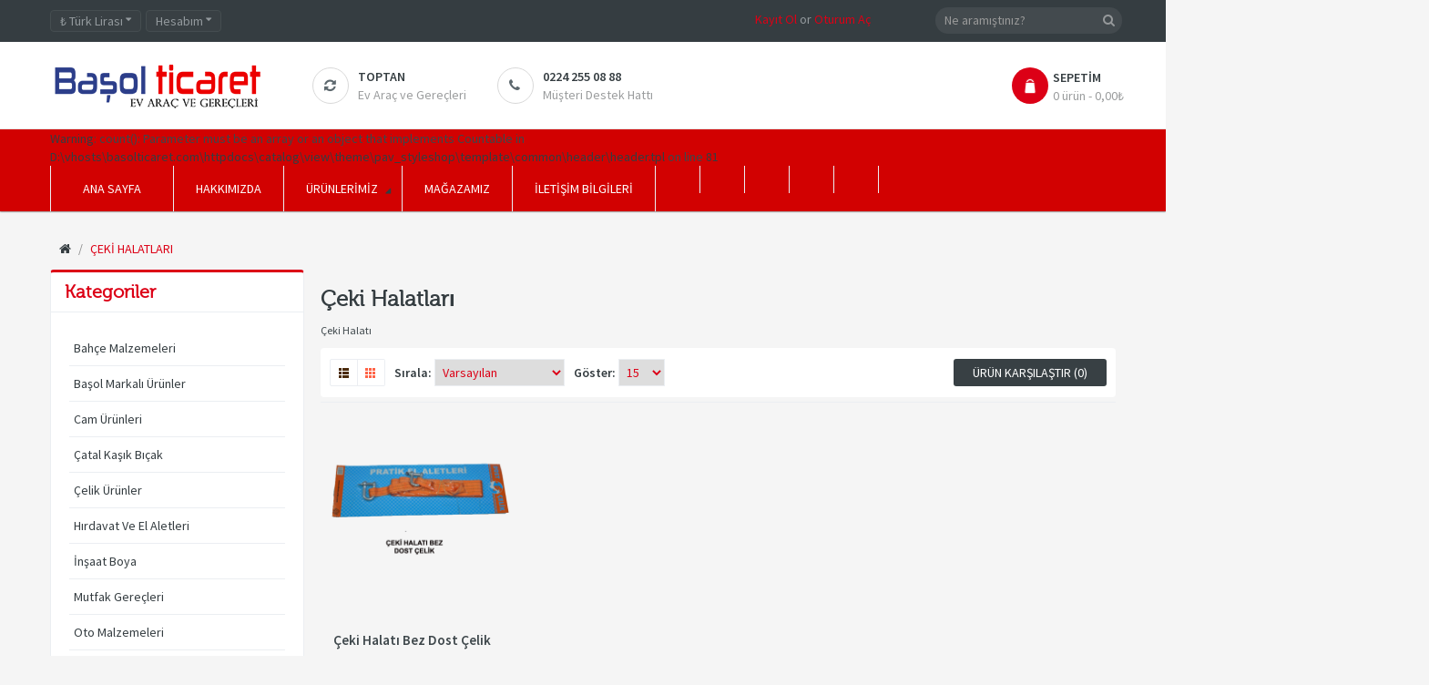

--- FILE ---
content_type: text/html; charset=utf-8
request_url: http://basolticaret.com/index.php?route=product/category&path=189
body_size: 49189
content:
<!DOCTYPE html>
<!--[if IE]><![endif]-->
<!--[if IE 8 ]><html dir="ltr" lang="tr" class="ie8"><![endif]-->
<!--[if IE 9 ]><html dir="ltr" lang="tr" class="ie9"><![endif]-->
<!--[if (gt IE 9)|!(IE)]><!-->
<html dir="ltr" class="ltr" lang="tr">
<!--<![endif]-->
<head>
<meta charset="UTF-8" />
<meta name="viewport" content="width=device-width, initial-scale=1">
<title>Çeki Halatı</title>
<base href="http://basolticaret.com/" />
<meta http-equiv="X-UA-Compatible" content="IE=edge">
<link href="http://basolticaret.com/index.php?route=product/category&amp;path=189" rel="canonical" />
<link href="http://basolticaret.com/image/catalog/cart.png" rel="icon" />
<link href="catalog/view/theme/pav_styleshop/stylesheet/bootstrap.css" rel="stylesheet" />
<link href="catalog/view/theme/pav_styleshop/stylesheet/stylesheet.css" rel="stylesheet" />
<link href="catalog/view/theme/pav_styleshop/stylesheet/font.css" rel="stylesheet" />
<link href="catalog/view/javascript/font-awesome/css/font-awesome.min.css" rel="stylesheet" />
<link href="catalog/view/javascript/jquery/magnific/magnific-popup.css" rel="stylesheet" />
<link href="catalog/view/javascript/jquery/owl-carousel/owl.carousel.css" rel="stylesheet" />
<link href="catalog/view/javascript/jquery/owl-carousel/owl.transitions.css" rel="stylesheet" />
<link href="catalog/view/theme/pav_styleshop/stylesheet/pavnewsletter.css" rel="stylesheet" />
<script type="text/javascript" src="catalog/view/javascript/jquery/jquery-2.1.1.min.js"></script>
<script type="text/javascript" src="catalog/view/javascript/jquery/magnific/jquery.magnific-popup.min.js"></script>
<script type="text/javascript" src="catalog/view/javascript/bootstrap/js/bootstrap.min.js"></script>
<script type="text/javascript" src="catalog/view/javascript/common.js"></script>
<script type="text/javascript" src="catalog/view/theme/pav_styleshop/javascript/common.js"></script>
<script type="text/javascript" src="catalog/view/javascript/jquery/owl-carousel/owl.carousel.min.js"></script>


  <link href='http://fonts.googleapis.com/css?family=Source+Sans+Pro:400,300,200,400italic,700,600,300italic,600italic,700italic,900,900italic' rel='stylesheet' type='text/css'>
</head>


<body class="product-category-189 page-category layout-">
  <div  class="row-offcanvas row-offcanvas-left">
  <div id="page">

<!-- header -->
 <header id="header">
	<div id="topbar">
	  	<div class="container">
		    <div class="show-desktop">
				<div class="quick-top-link">
					<!-- Single button -->
					<div class="language btn-top pull-left">
											</div>
					<div class="currency btn-top pull-left">
						<div class="currency-wrapper pull-left">
<form action="http://basolticaret.com/index.php?route=common/currency/currency" method="post" enctype="multipart/form-data" id="form-currency">
  <div class="btn-group">
    <button class="form-control" data-toggle="dropdown">
                    <strong>₺</strong>
    Türk Lirası                    <span class="fa fa-caret-down"></span></button>
    <ul class="dropdown-menu">
                  <li><button class="currency-select list-item" type="button" name="EUR">€ Euro</button></li>
                        <li><button class="currency-select list-item" type="button" name="TRY">₺ Türk Lirası</button></li>
                        <li><button class="currency-select list-item" type="button" name="USD">$ US Dollar</button></li>
                </ul>
  </div>
  <input type="hidden" name="code" value="" />
  <input type="hidden" name="redirect" value="http://basolticaret.com/index.php?route=product/category&amp;path=189" />
</form>
</div>
					</div>	
					<div class="quick-access btn-group btn-top pull-left">
						<button type="button" class="form-control" data-toggle="dropdown">
							<span class="quick-icon">
								Hesabım								<span class="fa fa-caret-down"></span>
							</span>	
						</button>													
							<div class="dropdown-menu">
								<ul class="links">
									<li><a href="http://basolticaret.com/index.php?route=account/account"><span>Hesabım</span></a></li>
						            <li><a id="wishlist-total" href="http://basolticaret.com/index.php?route=account/wishlist"><span>A. Listem (0)</span></a></li>
						            <li><a href="http://basolticaret.com/index.php?route=checkout/cart"><span>Sepetim</span></a></li>
						            <li><a href="http://basolticaret.com/index.php?route=checkout/checkout"><span>Kasaya Git</span></a></li>			
								</ul>
							</div>					
					</div>
					<div class="welcome pull-right hidden-sm hidden-xs">
									            <a href="http://basolticaret.com/index.php?route=account/register">Kayıt Ol</a> or
			            <a href="http://basolticaret.com/index.php?route=account/login">Oturum Aç</a>
			            					</div>	
				</div>
			</div>
	  	</div>
	</div>

	<div id="header-main">
		<div class="container">
			<div class="row">
				<div class="col-lg-3 col-md-3 col-sm-6 col-xs-12 logo">
										<div id="logo-theme"><a href="http://basolticaret.com/index.php?route=common/home"><span>BAŞOL TİCARET EV ARAÇ VE GEREÇLERİ</span></a></div>
										
				</div>

				<div class="hidden-xs hidden-sm inner pull-left">
					<div class="support">			
													<div class="box-services"><span class="pull-left"><i class="fa fa-refresh">&nbsp;</i></span>

					<div class="media-body">
					<h3>Toptan&nbsp;</h3>
					<small>Ev Araç ve Gereçleri</small></div>
					</div>

					<div class="box-services"><span class="pull-left"><i class="fa fa-phone">&nbsp;</i></span>

					<div class="media-body">
					<h3>0224 255 08 88</h3>
					<small>Müşteri Destek Hattı</small></div>
					</div>											</div>	
				</div>	

				<div class="pull-right shopping-cart hidden-xs hidden-sm">
					<div class="cart-top">
						<div id="cart" class="cart pull-right hidden-xs hidden-sm">
  
  <div data-toggle="dropdown" data-loading-text="Yükleniyor..." class="heading media dropdown-toggle">  
    <div class="cart-inner media-body">
        <span class="icon-cart"></span>
        <h4>Sepetim</h4>
        <a><span id="cart-total">0 ürün - 0,00₺</span></a>
      </div>
  </div>

  <ul class="dropdown-menu pull-right">
        <li>
      <p class="text-center">Alışveriş sepetiniz boş!</p>
    </li>
      </ul>
</div>
					</div>
				</div>

				<div id="search">					
	<div class="input-group">
		<input type="text" name="search" placeholder="Ne aramıştınız?" value="" class="input-search form-control" />
		<span class="input-group-btn">							
			<button class="button-search" type="button"><em class="fa fa-search"></em></button>
		</span>
	</div>						
</div>				</div>
		</div>
	</div>

	<div id="pav-mainnav">
		<div class="container">
		<b>Warning</b>: count(): Parameter must be an array or an object that implements Countable in <b>D:\vhosts\basolticaret.com\httpdocs\catalog\view\theme\pav_styleshop\template\common\header\header.tpl</b> on line <b>81</b>
		    
		<div class="pav-megamenu">
	<div class="navbar navbar-default" role="navigation">
		<div id="mainmenutop" class="megamenu" role="navigation">
			<div class="navbar-header">
			<button type="button" class="navbar-toggle hidden-lg hidden-md collapsed" data-toggle="offcanvas" data-target="#bs-megamenu">
		        <span class="fa fa-bars"></span>
		     </button>
			<div id="bs-megamenu" class="collapse navbar-collapse navbar-ex1-collapse hidden-sm hidden-xs">
				<ul class="nav navbar-nav megamenu"><li class="" ><a href=""><span class="menu-title">Ana Sayfa</span></a></li><li class="" ><a href="index.php?route=information/information&amp;information_id=4"><span class="menu-title">Hakkımızda</span></a></li><li class="parent dropdown " ><a class="dropdown-toggle" data-toggle="dropdown" href="#"><span class="menu-title">Ürünlerimiz</span><b class="caret"></b></a><div class="dropdown-menu level1"  ><div class="dropdown-menu-inner"><div class="row"><div class="col-sm-12 mega-col" data-colwidth="12" data-type="menu" ><div class="mega-col-inner"><ul><li class=" " ><a href="http://basolticaret.com/index.php?route=product/category&amp;path=139"><span class="menu-title">Başol Markalı Ürünler</span></a></li><li class="parent dropdown-submenu " ><a class="dropdown-toggle" data-toggle="dropdown" href="http://basolticaret.com/index.php?route=product/category&amp;path=143"><span class="menu-title">Çatal Kaşık Bıçak</span><b class="caret"></b></a><div class="dropdown-menu level2"  ><div class="dropdown-menu-inner"><div class="row"><div class="col-sm-12 mega-col" data-colwidth="12" data-type="menu" ><div class="mega-col-inner"><ul><li class=" " ><a href="http://basolticaret.com/index.php?route=product/category&amp;path=143_150"><span class="menu-title">Yemek Kaşığı</span></a></li><li class=" " ><a href="http://basolticaret.com/index.php?route=product/category&amp;path=143_153"><span class="menu-title">Çay Kaşığı</span></a></li><li class=" " ><a href="http://basolticaret.com/index.php?route=product/category&amp;path=143_151"><span class="menu-title">Tatlı Kaşığı</span></a></li><li class=" " ><a href="http://basolticaret.com/index.php?route=product/category&amp;path=143_149"><span class="menu-title">Yemek Çatalı</span></a></li><li class=" " ><a href="http://basolticaret.com/index.php?route=product/category&amp;path=143_152"><span class="menu-title">Tatlı Çatalı</span></a></li><li class=" " ><a href="http://basolticaret.com/index.php?route=product/category&amp;path=143_154"><span class="menu-title">Yemek Bıçağı</span></a></li><li class=" " ><a href="http://basolticaret.com/index.php?route=product/category&amp;path=143_155"><span class="menu-title">Tatlı Bıçağı</span></a></li><li class=" " ><a href="http://basolticaret.com/index.php?route=product/category&amp;path=143_156"><span class="menu-title">Servis Ürünleri</span></a></li><li class=" " ><a href="http://basolticaret.com/index.php?route=product/category&amp;path=143_157"><span class="menu-title">Sandık Setleri</span></a></li><li class=" " ><a href="http://basolticaret.com/index.php?route=product/category&amp;path=143_202"><span class="menu-title">Kasap/Et Bıçağı</span></a></li><li class=" " ><a href="http://basolticaret.com/index.php?route=product/category&amp;path=143_203"><span class="menu-title">Ekmek Bıçağı</span></a></li><li class=" " ><a href="http://basolticaret.com/index.php?route=product/category&amp;path=143_204"><span class="menu-title">Sebze Bıçağı</span></a></li></ul></div></div></div></li><li class=" " ><a href="http://basolticaret.com/index.php?route=product/category&amp;path=146"><span class="menu-title">Hırdavat ve El Aletleri</span></a></li><li class="parent dropdown-submenu " ><a class="dropdown-toggle" data-toggle="dropdown" href="http://basolticaret.com/index.php?route=product/category&amp;path=196"><span class="menu-title">İnşaat Boya</span><b class="caret"></b></a><div class="dropdown-menu level2"  ><div class="dropdown-menu-inner"><div class="row"><div class="col-sm-12 mega-col" data-colwidth="12" data-type="menu" ><div class="mega-col-inner"><ul><li class=" " ><a href="http://basolticaret.com/index.php?route=product/category&amp;path=196_197"><span class="menu-title">Fırça &amp; Rulo &amp; Spatula</span></a></li><li class=" " ><a href="http://basolticaret.com/index.php?route=product/category&amp;path=196_199"><span class="menu-title">Boyalar</span></a></li></ul></div></div></div></li><li class="parent dropdown-submenu " ><a class="dropdown-toggle" data-toggle="dropdown" href="http://basolticaret.com/index.php?route=product/category&amp;path=186"><span class="menu-title">Oto Malzemeleri</span><b class="caret"></b></a><div class="dropdown-menu level2"  ><div class="dropdown-menu-inner"><div class="row"><div class="col-sm-12 mega-col" data-colwidth="12" data-type="menu" ><div class="mega-col-inner"><ul><li class=" " ><a href="http://basolticaret.com/index.php?route=product/category&amp;path=186_187"><span class="menu-title">Krikolar</span></a></li><li class=" " ><a href="http://basolticaret.com/index.php?route=product/category&amp;path=186_188"><span class="menu-title">Bijon Anahtarları</span></a></li><li class=" " ><a href="http://basolticaret.com/index.php?route=product/category&amp;path=186_189"><span class="menu-title">Çeki Halatları</span></a></li></ul></div></div></div></li><li class="parent dropdown-submenu " ><a class="dropdown-toggle" data-toggle="dropdown" href="http://basolticaret.com/index.php?route=product/category&amp;path=184"><span class="menu-title">Bahçe Malzemeleri</span><b class="caret"></b></a><div class="dropdown-menu level2"  ><div class="dropdown-menu-inner"><div class="row"><div class="col-sm-12 mega-col" data-colwidth="12" data-type="menu" ><div class="mega-col-inner"><ul><li class=" " ><a href="http://basolticaret.com/index.php?route=product/category&amp;path=184_183"><span class="menu-title">Kazmalar, Kürekler, Çapalar</span></a></li></ul></div></div></div></li><li class=" " ><a href="http://basolticaret.com/index.php?route=product/category&amp;path=147"><span class="menu-title">Cam Ürünleri</span></a></li><li class=" " ><a href="http://basolticaret.com/index.php?route=product/category&amp;path=144"><span class="menu-title">Çelik Ürünler</span></a></li><li class="parent dropdown-submenu " ><a class="dropdown-toggle" data-toggle="dropdown" href="http://basolticaret.com/index.php?route=product/category&amp;path=88"><span class="menu-title">Elektronik Ürünler</span><b class="caret"></b></a><div class="dropdown-menu level2"  ><div class="dropdown-menu-inner"><div class="row"><div class="col-sm-12 mega-col" data-colwidth="12" data-type="menu" ><div class="mega-col-inner"><ul><li class=" " ><a href="http://basolticaret.com/index.php?route=product/category&amp;path=88_122"><span class="menu-title">Kişisel Bakım Gereçleri</span></a></li><li class=" " ><a href="http://basolticaret.com/index.php?route=product/category&amp;path=88_125"><span class="menu-title">Elektrikli Isıtıcı Çeşitleri</span></a></li><li class=" " ><a href="http://basolticaret.com/index.php?route=product/category&amp;path=88_123"><span class="menu-title">Küçük Ev Aletleri</span></a></li><li class=" " ><a href="http://basolticaret.com/index.php?route=product/category&amp;path=88_124"><span class="menu-title">Bilgisayar Gereçleri</span></a></li></ul></div></div></div></li><li class=" " ><a href="http://basolticaret.com/index.php?route=product/category&amp;path=145"><span class="menu-title">Plastik Ürünler</span></a></li></ul></div></div></div></li><li class="" ><a href="http://basolticaret.com/index.php?route=product/category&amp;path=139"><span class="menu-title">Mağazamız</span></a></li><li class="" ><a href="index.php?route=information/contact"><span class="menu-title">İletişim Bilgileri</span></a></li><li class="" ><a href=""><span class="menu-title"></span></a></li><li class="" ><a href=""><span class="menu-title"></span></a></li><li class="" ><a href=""><span class="menu-title"></span></a></li><li class="" ><a href=""><span class="menu-title"></span></a></li><li class="" ><a href=""><span class="menu-title"></span></a></li></ul>			 </div>
			 </div>
		</div>
	</div>
</div>		 

				</div>
	</div>
</header> 
<!-- /header -->

<!-- sys-notification -->
<div id="sys-notification">
  <div class="container">
    <div id="notification"></div>
  </div>
</div>
<!-- /sys-notification -->


 <div class="container">

      <div id="breadcrumb"><ol class="breadcrumb container">
		<li><a href="http://basolticaret.com/index.php?route=common/home"><span><i class="fa fa-home"></i></span></a></li>
		<li><a href="http://basolticaret.com/index.php?route=product/category&amp;path=189"><span>Çeki Halatları</span></a></li>
	</ol></div>  <div class="row">			<aside id="sidebar-left" class="sidebar col-md-3">
				<div id="column-left" class="hidden-xs hidden-sm sidebar">
    <div class="box category highlights">
  <div class="box-heading"><span>Kategoriler</span></div>
  <div class="box-content   tree-menu">
    <ul id="accordion" class="box-category box-panel js-hover">
            
      <li class="">
                <a data-id="0" href="http://basolticaret.com/index.php?route=product/category&amp;path=184" class="item">Bahçe Malzemeleri</a>
                      </li>
            
      <li class="">
                <a data-id="1" href="http://basolticaret.com/index.php?route=product/category&amp;path=139" class="item">Başol Markalı Ürünler</a>
                      </li>
            
      <li class="">
                <a data-id="2" href="http://basolticaret.com/index.php?route=product/category&amp;path=147" class="item">Cam Ürünleri</a>
                      </li>
            
      <li class="">
                <a data-id="3" href="http://basolticaret.com/index.php?route=product/category&amp;path=143" class="item">Çatal Kaşık Bıçak</a>
                      </li>
            
      <li class="">
                <a data-id="4" href="http://basolticaret.com/index.php?route=product/category&amp;path=144" class="item">Çelik Ürünler</a>
                      </li>
            
      <li class="">
                <a data-id="5" href="http://basolticaret.com/index.php?route=product/category&amp;path=146" class="item">Hırdavat ve El Aletleri</a>
                      </li>
            
      <li class="">
                <a data-id="6" href="http://basolticaret.com/index.php?route=product/category&amp;path=196" class="item">İnşaat Boya</a>
                      </li>
            
      <li class="">
                <a data-id="7" href="http://basolticaret.com/index.php?route=product/category&amp;path=205" class="item">Mutfak Gereçleri</a>
                      </li>
            
      <li class="">
                <a data-id="8" href="http://basolticaret.com/index.php?route=product/category&amp;path=186" class="item">Oto Malzemeleri</a>
                      </li>
            
      <li class="">
                <a data-id="9" href="http://basolticaret.com/index.php?route=product/category&amp;path=145" class="item">Plastik Ürünler</a>
                      </li>
            
      <li class="">
                <a data-id="10" href="http://basolticaret.com/index.php?route=product/category&amp;path=88" class="item">Elektrikli Ev ve Mutfak Aletleri</a>
                      </li>
          </ul>
  </div>
</div>
<script>
  $(document).on('click', '#cat-accordion .accordion-toggle', function(event) {
        event.stopPropagation();
        var $this = $(this);
        var parent = $this.data('parent');
        var actives = parent && $(parent).find('.collapse.in');
        var target = $this.attr('data-target') || (href = $this.attr('href')) && href.replace(/.*(?=#[^\s]+$)/, ''); 
        if (actives && actives.length) {
            actives.collapse('hide');
            $(parent).find('.accordion-toggle').not($(event.target)).addClass('collapsed');
      }
        $(this).removeClass('collapsed');
        $(target).collapse('show');
        $(target).addClass('collapse','1000');
        $(target).css('height','auto');
        $(target).animate({height:"auto"});
});
</script>

    <div id="banner0" class="owl-carousel">
    <div class="item">
        <img src="http://basolticaret.com/image/cache/catalog/banner/urun-sol-280x298-280x298.jpg" alt="sinbo" class="img-responsive" />
      </div>
    <div class="item">
        <img src="http://basolticaret.com/image/cache/catalog/banner/urun-sol-280x298_2-280x298.jpg" alt="Peugeot" class="img-responsive" />
      </div>
  </div>
<script type="text/javascript"><!--
$('#banner0').owlCarousel({
	items: 6,
	autoPlay: 3000,
	singleItem: true,
	navigation: false,
	pagination: false,
	transitionStyle: 'fade'
});
--></script>
    <div class="box orange nopadding products-latest">
<div class="box-heading">
	<span class="title">Yeni Ürünler</span>
</div>  
<div class="box-content">		
			<div class="row product-items last">
		 
		<div class="col-lg-3 col-md-3 col-sm-6 col-xs-12 product-cols">
			<div class="product-block item-default" itemtype="http://schema.org/Product" itemscope>

			 <div class="image">
		 	<!-- text sale-->
			
			<a class="img" href="http://basolticaret.com/index.php?route=product/product&amp;product_id=527"><img src="http://basolticaret.com/image/cache/catalog/urunler/kasik_catal_bicak/gundogdu/gundogdu_sandik_set_mavi_kutu-60x60.png" alt="90 Parça Çatal Kaşık Bıçak Seti Sandıklı Lale Model GÜN-061" class="img-responsive" /></a>

			<!-- zoom image-->
							<a href="http://basolticaret.com/image/catalog/urunler/kasik_catal_bicak/gundogdu/gundogdu_sandik_set_mavi_kutu.png" class="info-view product-zoom" title="90 Parça Çatal Kaşık Bıçak Seti Sandıklı Lale Model GÜN-061"><i class="fa fa-search-plus"></i></a>
						<!-- quickview-->
							<a class="pav-colorbox btn btn-theme-default iframe-link cboxElement" href="http://basolticaret.com/index.php?route=themecontrol/product&amp;product_id=527" title="Quick View">
					<i class='fa fa-eye'></i><span>Quick View</span>
				</a>
					</div>
		
	<div class="product-meta">
		<div class="left">
			<h3 class="name"><a href="http://basolticaret.com/index.php?route=product/product&amp;product_id=527">90 Parça Çatal Kaşık Bıçak Seti Sandıklı Lale Model GÜN-061</a></h3>

					</div>

		<div class="right">
				          <div class="rating">
	            	            	            <span class="fa fa-stack"><i class="fa fa-star-o fa-stack-2x"></i></span>
	            	            	            	            <span class="fa fa-stack"><i class="fa fa-star-o fa-stack-2x"></i></span>
	            	            	            	            <span class="fa fa-stack"><i class="fa fa-star-o fa-stack-2x"></i></span>
	            	            	            	            <span class="fa fa-stack"><i class="fa fa-star-o fa-stack-2x"></i></span>
	            	            	            	            <span class="fa fa-stack"><i class="fa fa-star-o fa-stack-2x"></i></span>
	            	            	          </div>
	         
	          
				<div class="description" itemprop="description">- 90 Parça Çatal Kaşık Bıçak Takımını 12 Kişilik Sofranızda Kullanabilirsiniz.-304 Kalite Paslanmaz .....</div>
			
			<div class="action"> 
			    					<div class="cart">
						<button onclick="cart.add('527');" class="btn btn-shopping-cart" value="Sepete Ekle"> 
							<i class="fa fa-shopping-cart"></i>
							<span>Sepete Ekle</span>
						</button>		
					</div>
				
			    <div class="button-group">
				  	<div class="wishlist">
						<a onclick="wishlist.add('527');" title="Alışveriş Listeme Ekle" class="product-icon">
							<i class="fa fa-heart"></i>
							<span>Alışveriş Listeme Ekle</span>
						</a>	
					</div>
					
				  	<div class="compare">			
						<a onclick="compare.add('527');" title="Karşılaştırma listesine ekle" class="product-icon">
							<i class="fa fa-refresh"></i>
							<span>Karşılaştırma listesine ekle</span>
						</a>	
					</div>
				</div>
			</div>
		</div>

	</div>

</div>   	
		</div>		
					
		 
		<div class="col-lg-3 col-md-3 col-sm-6 col-xs-12 product-cols">
			<div class="product-block item-default" itemtype="http://schema.org/Product" itemscope>

			 <div class="image">
		 	<!-- text sale-->
			
			<a class="img" href="http://basolticaret.com/index.php?route=product/product&amp;product_id=526"><img src="http://basolticaret.com/image/cache/catalog/urunler/kasik_catal_bicak/gundogdu/gundogdu_sandik_set_safran-1-60x60.png" alt="90 Parça Çatal Kaşık Bıçak Seti Sandıklı Safran Model GÜN-060" class="img-responsive" /></a>

			<!-- zoom image-->
							<a href="http://basolticaret.com/image/catalog/urunler/kasik_catal_bicak/gundogdu/gundogdu_sandik_set_safran-1.png" class="info-view product-zoom" title="90 Parça Çatal Kaşık Bıçak Seti Sandıklı Safran Model GÜN-060"><i class="fa fa-search-plus"></i></a>
						<!-- quickview-->
							<a class="pav-colorbox btn btn-theme-default iframe-link cboxElement" href="http://basolticaret.com/index.php?route=themecontrol/product&amp;product_id=526" title="Quick View">
					<i class='fa fa-eye'></i><span>Quick View</span>
				</a>
					</div>
		
	<div class="product-meta">
		<div class="left">
			<h3 class="name"><a href="http://basolticaret.com/index.php?route=product/product&amp;product_id=526">90 Parça Çatal Kaşık Bıçak Seti Sandıklı Safran Model GÜN-060</a></h3>

					</div>

		<div class="right">
				          <div class="rating">
	            	            	            <span class="fa fa-stack"><i class="fa fa-star-o fa-stack-2x"></i></span>
	            	            	            	            <span class="fa fa-stack"><i class="fa fa-star-o fa-stack-2x"></i></span>
	            	            	            	            <span class="fa fa-stack"><i class="fa fa-star-o fa-stack-2x"></i></span>
	            	            	            	            <span class="fa fa-stack"><i class="fa fa-star-o fa-stack-2x"></i></span>
	            	            	            	            <span class="fa fa-stack"><i class="fa fa-star-o fa-stack-2x"></i></span>
	            	            	          </div>
	         
	          
				<div class="description" itemprop="description">- 90 Parça Çatal Kaşık Bıçak Takımını 12 Kişilik Sofranızda Kullanabilirsiniz.-304 Kalite Paslanmaz .....</div>
			
			<div class="action"> 
			    					<div class="cart">
						<button onclick="cart.add('526');" class="btn btn-shopping-cart" value="Sepete Ekle"> 
							<i class="fa fa-shopping-cart"></i>
							<span>Sepete Ekle</span>
						</button>		
					</div>
				
			    <div class="button-group">
				  	<div class="wishlist">
						<a onclick="wishlist.add('526');" title="Alışveriş Listeme Ekle" class="product-icon">
							<i class="fa fa-heart"></i>
							<span>Alışveriş Listeme Ekle</span>
						</a>	
					</div>
					
				  	<div class="compare">			
						<a onclick="compare.add('526');" title="Karşılaştırma listesine ekle" class="product-icon">
							<i class="fa fa-refresh"></i>
							<span>Karşılaştırma listesine ekle</span>
						</a>	
					</div>
				</div>
			</div>
		</div>

	</div>

</div>   	
		</div>		
					
		 
		<div class="col-lg-3 col-md-3 col-sm-6 col-xs-12 product-cols">
			<div class="product-block item-default" itemtype="http://schema.org/Product" itemscope>

			 <div class="image">
		 	<!-- text sale-->
			
			<a class="img" href="http://basolticaret.com/index.php?route=product/product&amp;product_id=525"><img src="http://basolticaret.com/image/cache/catalog/urunler/kasik_catal_bicak/gundogdu/gundogdu_spatula_servis_karteleli-60x60.png" alt="Servis Spatulası Dalyan Model Kartelalı Gündoğdu GÜN-059" class="img-responsive" /></a>

			<!-- zoom image-->
							<a href="http://basolticaret.com/image/catalog/urunler/kasik_catal_bicak/gundogdu/gundogdu_spatula_servis_karteleli.png" class="info-view product-zoom" title="Servis Spatulası Dalyan Model Kartelalı Gündoğdu GÜN-059"><i class="fa fa-search-plus"></i></a>
						<!-- quickview-->
							<a class="pav-colorbox btn btn-theme-default iframe-link cboxElement" href="http://basolticaret.com/index.php?route=themecontrol/product&amp;product_id=525" title="Quick View">
					<i class='fa fa-eye'></i><span>Quick View</span>
				</a>
					</div>
		
	<div class="product-meta">
		<div class="left">
			<h3 class="name"><a href="http://basolticaret.com/index.php?route=product/product&amp;product_id=525">Servis Spatulası Dalyan Model Kartelalı Gündoğdu GÜN-059</a></h3>

					</div>

		<div class="right">
				          <div class="rating">
	            	            	            <span class="fa fa-stack"><i class="fa fa-star-o fa-stack-2x"></i></span>
	            	            	            	            <span class="fa fa-stack"><i class="fa fa-star-o fa-stack-2x"></i></span>
	            	            	            	            <span class="fa fa-stack"><i class="fa fa-star-o fa-stack-2x"></i></span>
	            	            	            	            <span class="fa fa-stack"><i class="fa fa-star-o fa-stack-2x"></i></span>
	            	            	            	            <span class="fa fa-stack"><i class="fa fa-star-o fa-stack-2x"></i></span>
	            	            	          </div>
	         
	          
				<div class="description" itemprop="description">-304 Kalite Paslanmaz Çelik-Kartelelalı-Kutu içeriği 1 Adet.....</div>
			
			<div class="action"> 
			    					<div class="cart">
						<button onclick="cart.add('525');" class="btn btn-shopping-cart" value="Sepete Ekle"> 
							<i class="fa fa-shopping-cart"></i>
							<span>Sepete Ekle</span>
						</button>		
					</div>
				
			    <div class="button-group">
				  	<div class="wishlist">
						<a onclick="wishlist.add('525');" title="Alışveriş Listeme Ekle" class="product-icon">
							<i class="fa fa-heart"></i>
							<span>Alışveriş Listeme Ekle</span>
						</a>	
					</div>
					
				  	<div class="compare">			
						<a onclick="compare.add('525');" title="Karşılaştırma listesine ekle" class="product-icon">
							<i class="fa fa-refresh"></i>
							<span>Karşılaştırma listesine ekle</span>
						</a>	
					</div>
				</div>
			</div>
		</div>

	</div>

</div>   	
		</div>		
					
		 
		<div class="col-lg-3 col-md-3 col-sm-6 col-xs-12 product-cols">
			<div class="product-block item-default" itemtype="http://schema.org/Product" itemscope>

			 <div class="image">
		 	<!-- text sale-->
			
			<a class="img" href="http://basolticaret.com/index.php?route=product/product&amp;product_id=524"><img src="http://basolticaret.com/image/cache/catalog/urunler/kasik_catal_bicak/gundogdu/gundogdu_kevgir_servis_karteleli-60x60.png" alt="Servis Kevgir Dalyan Model Kartelalı Gündoğdu GÜN-058" class="img-responsive" /></a>

			<!-- zoom image-->
							<a href="http://basolticaret.com/image/catalog/urunler/kasik_catal_bicak/gundogdu/gundogdu_kevgir_servis_karteleli.png" class="info-view product-zoom" title="Servis Kevgir Dalyan Model Kartelalı Gündoğdu GÜN-058"><i class="fa fa-search-plus"></i></a>
						<!-- quickview-->
							<a class="pav-colorbox btn btn-theme-default iframe-link cboxElement" href="http://basolticaret.com/index.php?route=themecontrol/product&amp;product_id=524" title="Quick View">
					<i class='fa fa-eye'></i><span>Quick View</span>
				</a>
					</div>
		
	<div class="product-meta">
		<div class="left">
			<h3 class="name"><a href="http://basolticaret.com/index.php?route=product/product&amp;product_id=524">Servis Kevgir Dalyan Model Kartelalı Gündoğdu GÜN-058</a></h3>

					</div>

		<div class="right">
				          <div class="rating">
	            	            	            <span class="fa fa-stack"><i class="fa fa-star-o fa-stack-2x"></i></span>
	            	            	            	            <span class="fa fa-stack"><i class="fa fa-star-o fa-stack-2x"></i></span>
	            	            	            	            <span class="fa fa-stack"><i class="fa fa-star-o fa-stack-2x"></i></span>
	            	            	            	            <span class="fa fa-stack"><i class="fa fa-star-o fa-stack-2x"></i></span>
	            	            	            	            <span class="fa fa-stack"><i class="fa fa-star-o fa-stack-2x"></i></span>
	            	            	          </div>
	         
	          
				<div class="description" itemprop="description">-304 Kalite Paslanmaz Çelik-Kartelelalı-Kutu içeriği 1 Adet.....</div>
			
			<div class="action"> 
			    					<div class="cart">
						<button onclick="cart.add('524');" class="btn btn-shopping-cart" value="Sepete Ekle"> 
							<i class="fa fa-shopping-cart"></i>
							<span>Sepete Ekle</span>
						</button>		
					</div>
				
			    <div class="button-group">
				  	<div class="wishlist">
						<a onclick="wishlist.add('524');" title="Alışveriş Listeme Ekle" class="product-icon">
							<i class="fa fa-heart"></i>
							<span>Alışveriş Listeme Ekle</span>
						</a>	
					</div>
					
				  	<div class="compare">			
						<a onclick="compare.add('524');" title="Karşılaştırma listesine ekle" class="product-icon">
							<i class="fa fa-refresh"></i>
							<span>Karşılaştırma listesine ekle</span>
						</a>	
					</div>
				</div>
			</div>
		</div>

	</div>

</div>   	
		</div>		
			</div>
				
			
</div>		  
</div>
  </div>			</aside>	
		 
  
   <section id="sidebar-main" class="col-md-9"><div id="content">      
            <div class="category-info clearfix hidden-xs hidden-sm">
                <h1>Çeki Halatları</h1>
                <div class="description"><p><span style="font-size: 12px;">Çeki Halatı</span><br></p></div>
              </div>
      
                  
      <div class="product-filter "> 
  <div class="inner clearfix">
  <div class="display">
    <div class="btn-group group-switch">
      <button type="button" id="list-view" class="btn btn-switch list" data-toggle="tooltip" title="Liste"><i class="fa fa-th-list"></i></button>
      <button type="button" id="grid-view" class="btn btn-switch grid active" data-toggle="tooltip" title="Tablo"><i class="fa fa-th"></i></button>
    </div>
  </div>
  <div class="filter-right">
     <div class="product-compare"><a href="http://basolticaret.com/index.php?route=product/compare" class="btn btn-compare btn-theme-default" id="compare-total">Ürün Karşılaştır (0)</a></div>

      <div class="sort">
        <span>Sırala:</span>
        <select onchange="location = this.value;">
                              <option value="http://basolticaret.com/index.php?route=product/category&amp;path=189&amp;sort=p.sort_order&amp;order=ASC" selected="selected">Varsayılan</option>
                                        <option value="http://basolticaret.com/index.php?route=product/category&amp;path=189&amp;sort=pd.name&amp;order=ASC">Ürün Adı (A - Z)</option>
                                        <option value="http://basolticaret.com/index.php?route=product/category&amp;path=189&amp;sort=pd.name&amp;order=DESC">Ürün Adı (Z - A)</option>
                                        <option value="http://basolticaret.com/index.php?route=product/category&amp;path=189&amp;sort=p.price&amp;order=ASC">Ucuzdan &gt; Pahalıya</option>
                                        <option value="http://basolticaret.com/index.php?route=product/category&amp;path=189&amp;sort=p.price&amp;order=DESC">Pahalıdan &gt; Ucuza</option>
                                        <option value="http://basolticaret.com/index.php?route=product/category&amp;path=189&amp;sort=p.model&amp;order=ASC">Ürün Kodu (A - Z)</option>
                                        <option value="http://basolticaret.com/index.php?route=product/category&amp;path=189&amp;sort=p.model&amp;order=DESC">Ürün Kodu (Z - A)</option>
                            </select>
      </div>

      <div class="limit">
        <span>Göster:</span>
        <select onchange="location = this.value;">
                              <option value="http://basolticaret.com/index.php?route=product/category&amp;path=189&amp;limit=15" selected="selected">15</option>
                                        <option value="http://basolticaret.com/index.php?route=product/category&amp;path=189&amp;limit=25">25</option>
                                        <option value="http://basolticaret.com/index.php?route=product/category&amp;path=189&amp;limit=50">50</option>
                                        <option value="http://basolticaret.com/index.php?route=product/category&amp;path=189&amp;limit=75">75</option>
                                        <option value="http://basolticaret.com/index.php?route=product/category&amp;path=189&amp;limit=100">100</option>
                            </select>
      </div>

    </div> 
  </div>    
</div> 
 
	
<div id="products" class="product-grid"> 
	<div class="products-block">
						<div class="row product-items">
						<div class="col-lg-3 col-md-3 col-sm-6 col-xs-12 product-cols">			
			<div class="product-block item-default" itemtype="http://schema.org/Product" itemscope>

			 <div class="image">
		 	<!-- text sale-->
			
			<a class="img" href="http://basolticaret.com/index.php?route=product/product&amp;path=189&amp;product_id=389"><img src="http://basolticaret.com/image/cache/catalog/urunler/oto/ceki_halati_bez_dost_celik-202x224.png" alt="Çeki Halatı Bez Dost Çelik" class="img-responsive" /></a>

			<!-- zoom image-->
							<a href="http://basolticaret.com/image/catalog/urunler/oto/ceki_halati_bez_dost_celik.png" class="info-view product-zoom" title="Çeki Halatı Bez Dost Çelik"><i class="fa fa-search-plus"></i></a>
						<!-- quickview-->
							<a class="pav-colorbox btn btn-theme-default iframe-link cboxElement" href="http://basolticaret.com/index.php?route=themecontrol/product&amp;product_id=389" title="Quick View">
					<i class='fa fa-eye'></i><span>Quick View</span>
				</a>
					</div>
		
	<div class="product-meta">
		<div class="left">
			<h3 class="name"><a href="http://basolticaret.com/index.php?route=product/product&amp;path=189&amp;product_id=389">Çeki Halatı Bez Dost Çelik</a></h3>

					</div>

		<div class="right">
				          <div class="rating">
	            	            	            <span class="fa fa-stack"><i class="fa fa-star-o fa-stack-2x"></i></span>
	            	            	            	            <span class="fa fa-stack"><i class="fa fa-star-o fa-stack-2x"></i></span>
	            	            	            	            <span class="fa fa-stack"><i class="fa fa-star-o fa-stack-2x"></i></span>
	            	            	            	            <span class="fa fa-stack"><i class="fa fa-star-o fa-stack-2x"></i></span>
	            	            	            	            <span class="fa fa-stack"><i class="fa fa-star-o fa-stack-2x"></i></span>
	            	            	          </div>
	         
	          
				<div class="description" itemprop="description">Çeki Halatı Bez Dost Çelik.....</div>
			
			<div class="action"> 
			    					<div class="cart">
						<button onclick="cart.add('389');" class="btn btn-shopping-cart" value="Sepete Ekle"> 
							<i class="fa fa-shopping-cart"></i>
							<span>Sepete Ekle</span>
						</button>		
					</div>
				
			    <div class="button-group">
				  	<div class="wishlist">
						<a onclick="wishlist.add('389');" title="Alışveriş Listeme Ekle" class="product-icon">
							<i class="fa fa-heart"></i>
							<span>Alışveriş Listeme Ekle</span>
						</a>	
					</div>
					
				  	<div class="compare">			
						<a onclick="compare.add('389');" title="Karşılaştırma listesine ekle" class="product-icon">
							<i class="fa fa-refresh"></i>
							<span>Karşılaştırma listesine ekle</span>
						</a>	
					</div>
				</div>
			</div>
		</div>

	</div>

</div>   	
		</div>
		
				</div>
						
			</div>
</div>

<div class="row pagination paging clearfix">
	<div class=""></div>
	<div class="results">Gösterilen: 1 ile 1 arası, toplam: 1 (1 Sayfa)</div>
</div> 
   
      
        
      
      </div>
   </section> 
</div>
</div>


 
<footer id="footer">

      <div class="footer-top">
    <div class="container">
        <div class="custom">
          <div class="row">
                        <div class="col-md-3 col-sm-6 col-xs-12 box">
              <div class="box-heading"><span>Bilgiler</span></div>
              <ul class="list-unstyled">
                                <li><a href="http://basolticaret.com/about_us">Hakkımızda</a></li>
                                <li><a href="http://basolticaret.com/delivery">Teslimat Bilgisi</a></li>
                                <li><a href="http://basolticaret.com/privacy">Gizlilik Politikası</a></li>
                                <li><a href="http://basolticaret.com/terms">Şartlar ve Koşullar</a></li>
                                <li><a href="http://basolticaret.com/index.php?route=information/information&amp;information_id=7">Referanslarımız</a></li>
                              </ul>
            </div>
            
            <div class="col-md-3 col-sm-6 col-xs-12 box">
              <div class="box-heading"><span>Müşteri Servisi</span></div>
              <ul class="list-unstyled">
                <li><a href="http://basolticaret.com/index.php?route=information/contact">İletişim</a></li>
                <li><a href="http://basolticaret.com/index.php?route=account/return/add">Ürün İadesi</a></li>
                <li><a href="http://basolticaret.com/index.php?route=information/sitemap">Site Haritası</a></li>
                <li><a href="http://basolticaret.com/index.php?route=account/voucher">Hediye Çeki</a></li>
              </ul>
            </div>
            <div class="col-md-3 col-sm-6 col-xs-12 box">
              <div class="box-heading"><span>Ekstralar</span></div>
              <ul class="list-unstyled">
                <li><a href="http://basolticaret.com/index.php?route=product/manufacturer">Markalar</a></li>
                <li><a href="http://basolticaret.com/index.php?route=account/voucher">Hediye Çeki</a></li>
                <li><a href="http://basolticaret.com/index.php?route=affiliate/account">Ortaklık Programı</a></li>
                <li><a href="http://basolticaret.com/index.php?route=product/special">Kampanyalar</a></li>
              </ul>
            </div>
            <div class="col-md-3 col-sm-6 col-xs-12 box">
              <div class="box-heading"><span>Hesabım</span></div>
              <ul class="list-unstyled">
                <li><a href="http://basolticaret.com/index.php?route=account/account">Hesabım</a></li>
                <li><a href="http://basolticaret.com/index.php?route=account/order">Siparişlerim</a></li>
                <li><a href="http://basolticaret.com/index.php?route=account/wishlist">Alışveriş Listem</a></li>
                <li><a href="http://basolticaret.com/index.php?route=account/newsletter">Bülten Aboneliği</a></li>
              </ul>
            </div>
          </div>
        </div>
      </div>
    </div>
   

    <div class="footer-center">
    <div class="container">
      <div class="row">
                  <div class="col-lg-3 col-md-3 col-sm-6 col-xs-12">
            <div class="box pav-custom">
		 	 			<div class="box-heading"><span>İletişim Bilgileri</span></div>
						<ul class="social">
							<li><a href="#"><span class="fa fa-map-marker">&nbsp;</span>Fatih Mahallesi 2.Kurşun Sk. No:38/40  Bursa / Turkey</a></li>
							<li><a href="#"><span class="fa fa-mobile-phone">&nbsp;</span>Telefonlar: 0224 255 08 88</a></li>
							<li><a href="#"><span class="fa fa-envelope">&nbsp;</span>Email: info@basolticaret.com</a></li>
						</ul>
					</div>          </div>
        
                <div class="col-lg-6 col-md-6 col-sm-6 col-xs-12">
          <div class="box banner-ft effect"><a class="overlay" href="#">&nbsp;</a><img alt="banner-footer" class="img-responsive" src="image/catalog/banner/foter_banner.jpg"></div>        </div>
        
        <div class="col-lg-3 col-md-3 col-sm-6 col-xs-12">
          <b>Warning</b>: count(): Parameter must be an array or an object that implements Countable in <b>D:\vhosts\basolticaret.com\httpdocs\catalog\view\theme\pav_styleshop\template\common\footer.tpl</b> on line <b>93</b>              <div class=" box newsletter_block" id="newsletter_1190485624">
    <div class="box-heading"><span>Bülten</span></div>
    <div class="description">İndirimlerden, kampanyalardan ve yeni yüklenen ürünlerden haberdar olmak ve yararlanmak için abone olabilirsiniz.</div>

    <div class="block_content">
        <form id="formNewLestter" method="post" action="http://basolticaret.com/index.php?route=extension/module/pavnewsletter/subscribe">
                <div class="input-group">
                    <input type="text" class="form-control inputNew"  onblur="javascript:if(this.value=='')this.value='Mail Adresinizi Giriniz';" onfocus="javascript:if(this.value=='Mail Adresinizi Giriniz')this.value='';" value="Mail Adresinizi Giriniz" size="18" name="email">

                    <span class="input-group-btn">
                        <button type="submit" name="submitNewsletter" class="btn btn-primary button_mini">Abone Ol</button>
                    </span>
                </div>
             
                <input type="hidden" value="1" name="action">
                <div class="valid"></div>
                
                        </form>
    </div>
</div>

<script type="text/javascript"><!--

	$( document ).ready(function() {
		var id = 'newsletter_1562059818';
		$('#'+id+' .box-heading').bind('click', function(){
			$('#'+id).toggleClass('active');
		});

		$('#formNewLestter').on('submit', function() {
			var email = $('.inputNew').val();
			$(".success_inline, .warning_inline, .error").remove();
			if(!isValidEmailAddress(email)) {				
			$('.valid').html("<div class=\"error alert alert-danger\">E-posta geçerli değil!<button type=\"button\" class=\"close\" data-dismiss=\"alert\">×</button></div></div>");
			$('.inputNew').focus();
			return false;
		}
		var url = "http://basolticaret.com/index.php?route=extension/module/pavnewsletter/subscribe";
		$.ajax({
			type: "post",
			url: url,
			data: $("#formNewLestter").serialize(),
			dataType: 'json',
			success: function(json)
			{
				$(".success_inline, .warning_inline, .error").remove();
				if (json['error']) {
					$('.valid').html("<div class=\"warning_inline alert alert-danger\">"+json['error']+"<button type=\"button\" class=\"close\" data-dismiss=\"alert\">×</button></div>");
				}
				if (json['success']) {
					$('.valid').html("<div class=\"success_inline alert alert-success\">"+json['success']+"<button type=\"button\" class=\"close\" data-dismiss=\"alert\">×</button></div>");
				}
			}
		});
		return false;
	});
});

function isValidEmailAddress(emailAddress) {
	var pattern = new RegExp(/^(("[\w-\s]+")|([\w-]+(?:\.[\w-]+)*)|("[\w-\s]+")([\w-]+(?:\.[\w-]+)*))(@((?:[\w-]+\.)*\w[\w-]{0,66})\.([a-z]{2,6}(?:\.[a-z]{2})?)$)|(@\[?((25[0-5]\.|2[0-4][0-9]\.|1[0-9]{2}\.|[0-9]{1,2}\.))((25[0-5]|2[0-4][0-9]|1[0-9]{2}|[0-9]{1,2})\.){2}(25[0-5]|2[0-4][0-9]|1[0-9]{2}|[0-9]{1,2})\]?$)/i);
	return pattern.test(emailAddress);
}
--></script>                  </div>
      </div>
    </div>      
  </div>

  
  <div id="powered">
    <div class="container">
      <div id="top"><a class="scrollup" href="#"><i class="fa fa-angle-up"></i>Top</a></div>
      <div class="copyright pull-left">
              2019 Tüm Hakkı Başol Ticaret'e aittir.            
      </div>  

              <div class="paypal pull-right">
          <img alt="" src="image/catalog/paypal.png" />        </div>
          </div>
  </div>

</footer>


<script type="text/javascript">
  $(document).ready(function() {
    $("li:first-child").addClass('first');
    $("li:last-child").addClass('last');  
    $(".box-product .row:last-child").addClass('last');       
    $("#image-additional a:last-child").addClass('last');
    $(".product-items:last-child").addClass('last');
    $('.product-cols:last-child').addClass('last'); 
    $(".product-cols:first-child").addClass('first');   
    $(".product-grid div[class^='col-']:last-child").addClass('last');
    $(".product-grid .row:last-child").addClass('last');
    $(function(){
      $('#header .links li').last().addClass('last');
      $('.breadcrumb a').last().addClass('last');
      $('.cart tr').eq(0).addClass('first');                                                    
    });               
  });
</script>

</div>
<div class="sidebar-offcanvas sidebar visible-xs visible-sm">
      <div class="offcanvas-inner panel panel-offcanvas">
          <div class="offcanvas-heading panel-heading">
              <button data-toggle="offcanvas" class="btn btn-default" type="button"> <span class="fa fa-times"></span></button>
          </div>
          <div class="offcanvas-body panel-body">
                <div id="offcanvasmenu"></div> 
          </div>
          <div class="offcanvas-footer panel-footer">
              <div class="input-group" id="offcanvas-search">
                <input type="text" class="form-control" placeholder="Search" value="" name="search">
                <span class="input-group-btn">
                  <button class="btn btn-default" type="button"><i class="fa fa-search"></i></button>
                </span>
              </div>
          </div>
       </div> 
 </div>

<script type="text/javascript">
  $("#offcanvasmenu").html($("#bs-megamenu").html());
</script>
 </div>
</body></html>

--- FILE ---
content_type: text/css
request_url: http://basolticaret.com/catalog/view/theme/pav_styleshop/stylesheet/stylesheet.css
body_size: 155003
content:
/******************************************************
 * @package Pav Opencart Theme Framework for Opencart 1.5.x
 * @version 1.1
 * @author http://www.pavothemes.com
 * @copyright	Copyright (C) Augus 2013 PavoThemes.com <@emai:pavothemes@gmail.com>.All rights reserved.
 * @license		GNU General Public License version 2
*******************************************************/
/*cyan*/
/*blue*/
/*green*/
/**
* Transition-timing-function property.
*/
/*background RGBA
============================================*/
/*inline-block
============================================*/
/******************************************************
 * @package Pav Opencart Theme Framework for Opencart 1.5.x
 * @version 1.1
 * @author http://www.pavothemes.com
 * @copyright	Copyright (C) Augus 2013 PavoThemes.com <@emai:pavothemes@gmail.com>.All rights reserved.
 * @license		GNU General Public License version 2
 *******************************************************/
/**
* BASE CSS STYLES
*/
/* line 12, opencart\base.less */
html {
  margin: 0;
  padding: 0;
}
/* line 16, opencart\base.less */
body {
  background-color: #f5f5f5;
  color: #3e474b;
  font-size: 14px;
  margin: 0px;
  padding: 0px;
  overflow-x: hidden;
}
/* line 25, opencart\base.less */
.content ul {
  list-style: none outside none;
}
/* line 30, opencart\base.less */
font {
  font-size: 14px;
  font-family: "Source Sans Pro", sans-serif;
}
/* line 35, opencart\base.less */
ol,
ul {
  margin: 0;
  padding: 0;
}
/* line 38, opencart\base.less */
ol li,
ul li {
  line-height: 25px;
}
/* line 44, opencart\base.less */
button:focus,
.btn:focus,
button:hover,
.btn:hover,
button:active,
.btn:active {
  outline: none;
}
/* line 49, opencart\base.less */
label {
  color: #3e474b;
}
/* line 53, opencart\base.less */
.fs9 {
  font-size: 9px;
}
/* line 54, opencart\base.less */
.fs10 {
  font-size: 10px;
}
/* line 55, opencart\base.less */
.fs11 {
  font-size: 11px;
}
/* line 56, opencart\base.less */
.fs12 {
  font-size: 12px;
}
/* line 57, opencart\base.less */
.fs13 {
  font-size: 13px;
}
/* line 58, opencart\base.less */
.fs14 {
  font-size: 14px;
}
/* line 59, opencart\base.less */
.fs15 {
  font-size: 15px;
}
/* line 60, opencart\base.less */
.fs16 {
  font-size: 16px;
}
/* line 62, opencart\base.less */
a {
  cursor: pointer;
  outline: none;
}
/* line 63, opencart\base.less */
a img {
  border: none;
}
/* line 66, opencart\base.less */
a:hover,
a:focus {
  text-decoration: none;
  outline: none;
  color: #dc0016;
}
/* line 75, opencart\base.less */
b,
strong {
  color: #353d41;
  font-weight: 400;
}
/* TABLE STYLE */
/* line 81, opencart\base.less */
table {
  background-color: #ffffff;
}
/* line 86, opencart\base.less */
table.list {
  border-collapse: collapse;
  width: 100%;
  border-top: 1px solid #dddddd;
  border-left: 1px solid #dddddd;
  margin-bottom: 20px;
}
/* line 93, opencart\base.less */
table.list thead td {
  padding: 0px 5px;
}
/* line 97, opencart\base.less */
table.list .center {
  text-align: center;
  padding: 7px;
}
/* line 102, opencart\base.less */
table.list tbody td {
  padding: 0px 5px;
}
/* line 106, opencart\base.less */
table.list td {
  border-right: 1px solid #dddddd;
  border-bottom: 1px solid #dddddd;
}
/* line 110, opencart\base.less */
table.list .right {
  text-align: right;
  padding: 7px;
}
/* line 114, opencart\base.less */
table.list .left {
  text-align: left;
  padding: 7px;
}
/* line 119, opencart\base.less */
table.list thead td a,
.list thead td {
  text-decoration: none;
  color: #222222;
  font-weight: bold;
}
/* line 124, opencart\base.less */
input.large-field,
select.large-field {
  width: 65%;
}
/* line 127, opencart\base.less */
table.form {
  width: 100%;
  border-collapse: collapse;
  margin-bottom: 20px;
}
/* line 133, opencart\base.less */
table.form > * > * > td {
  color: #000000;
}
/* line 138, opencart\base.less */
table.form td {
  padding: 4px;
}
/* line 142, opencart\base.less */
table.form tr td:first-child {
  width: 170px;
}
/* line 147, opencart\base.less */
table.radio {
  width: 100%;
  border-collapse: collapse;
  padding: 0;
  display: table;
}
/* line 152, opencart\base.less */
table.radio td {
  padding: 5px;
}
/* line 154, opencart\base.less */
table.radio td label {
  display: block;
}
/* line 157, opencart\base.less */
table.radio td input[type="radio"] {
  margin: 0;
}
/* line 162, opencart\base.less */
table.radio tr td:first-child {
  width: 1px;
}
/* line 164, opencart\base.less */
table.radio tr td:first-child input {
  margin-top: 1px;
}
/* line 170, opencart\base.less */
table.radio tr.highlight:hover td {
  background: #fafbfc;
  cursor: pointer;
}
/*  PAGINATION STYLE */
/* line 179, opencart\base.less */
.pagination {
  -webkit-border-radius: 0;
  -moz-border-radius: 0;
  -ms-border-radius: 0;
  -o-border-radius: 0;
  border-radius: 0;
  display: block;
  margin: 0;
  padding: 10px;
  background-color: #ffffff;
}
/* line 185, opencart\base.less */
.pagination .links {
  float: left;
  -webkit-border-radius: 3px;
  -moz-border-radius: 3px;
  -ms-border-radius: 3px;
  -o-border-radius: 3px;
  border-radius: 3px;
  border: 1px solid #ebeef2;
}
/* line 189, opencart\base.less */
.pagination .links a,
.pagination .links b {
  display: inline-block;
  *display: inline;
  zoom: 1;
  -webkit-border-radius: 0px;
  -moz-border-radius: 0px;
  -ms-border-radius: 0px;
  -o-border-radius: 0px;
  border-radius: 0px;
  width: 20px;
  height: 30px;
  -webkit-transition: background-color 350ms ease-in;
  transition: background-color 350ms ease-in;
  padding: 0;
  line-height: 30px;
  text-decoration: none;
  margin: 0 3px 0 0;
  text-align: center;
  font-weight: normal;
  color: #aa8255;
}
/* line 201, opencart\base.less */
.pagination .links a:active,
.pagination .links b:active {
  color: #dc0016;
}
/* line 205, opencart\base.less */
.pagination .links b {
  color: #dc0016;
  margin-left: 10px;
}
/* line 210, opencart\base.less */
.pagination .results {
  float: right;
  color: #333;
}
/* line 218, opencart\base.less */
.main-column .pagination .results {
  padding-top: 5px;
}
/* button */
/* line 20, mixins\bootstrap.less */
.buttons:before,
.buttons:after {
  content: " ";
  /* 1 */
  display: table;
  /* 2 */
}
/* line 25, mixins\bootstrap.less */
.buttons:after {
  clear: both;
}
/* line 227, opencart\base.less */
.buttons .center {
  text-align: center;
  margin-left: auto;
  margin-right: auto;
}
/* line 232, opencart\base.less */
.buttons .right {
  float: right;
  text-align: right;
}
/* line 236, opencart\base.less */
.buttons .left {
  float: left;
  text-align: left;
}
/* line 240, opencart\base.less */
.buttons.no-padding {
  padding: 0;
  border: 0;
}
/* tab style */
/* line 247, opencart\base.less */
.htabs {
  position: relative;
}
/* line 249, opencart\base.less */
.htabs .nav > li > a:hover,
.htabs .nav > li > a:focus {
  background-color: transparent;
}
/* line 252, opencart\base.less */
.htabs a {
  float: left;
  font-size: 17px;
  font-family: #5e90af;
  color: #353d41;
}
/* line 258, opencart\base.less */
.htabs li.active a {
  color: #dc0016;
}
/* line 263, opencart\base.less */
.tab-content {
  list-style-position: inside;
}
/* links style */
/* line 268, opencart\base.less */
.links {
  margin: 0;
  padding: 0;
}
/* line 276, opencart\base.less */
#colorbox {
  -moz-box-sizing: content-box;
  -webkit-box-sizing: content-box;
  -ms-box-sizing: content-box;
  -o-box-sizing: content-box;
  box-sizing: content-box;
}
/* line 286, opencart\base.less */
.carousel-controls {
  position: absolute;
  right: 0;
  top: -29px;
  width: 50px;
  height: 30px;
  z-index: 12;
}
/* line 299, opencart\base.less */
.product-label {
  -webkit-border-radius: 50%;
  -moz-border-radius: 50%;
  -ms-border-radius: 50%;
  -o-border-radius: 50%;
  border-radius: 50%;
  color: #ffffff;
  font-size: 12px;
  font-weight: 600;
  width: 44px;
  height: 33px;
  line-height: 33px;
  position: absolute;
  text-align: center;
  text-transform: uppercase;
  top: 0;
  right: 0;
  z-index: 2;
}
/* line 312, opencart\base.less */
.product-label:before {
  border-left: 11px solid rgba(0, 0, 0, 0);
  border-right: 11px solid rgba(0, 0, 0, 0);
  bottom: 4px;
  content: "";
  display: inline-block;
  position: absolute;
  z-index: 0;
}
/* line 321, opencart\base.less */
.product-label.product-label-new {
  left: 0px;
  border-right: 46px solid transparent;
  border-top: 46px solid #4acfd4;
}
/* line 325, opencart\base.less */
.product-label.product-label-new span {
  left: 5px;
  -webkit-transform: rotate(-50deg);
  -ms-transform: rotate(-50deg);
  transform: rotate(-50deg);
}
/* line 330, opencart\base.less */
.product-label.product-label-special {
  background: #5ca7d1;
}
/* line 332, opencart\base.less */
.product-label.product-label-special:before {
  border-bottom: 7px solid #5ca7d1;
  left: -3px;
}
/* line 339, opencart\base.less */
.tooltip-inner {
  border-radius: 3px;
}
/* line 345, opencart\base.less */
.padding {
  padding: 20px;
}
/* line 348, opencart\base.less */
.no-padding {
  padding: 0;
}
/* line 353, opencart\base.less */
#pav-mainnav .navbar {
  margin: 0;
}
/******************************************************
 * @package Pav Opencart Theme Framework for Opencart 1.5.x
 * @version 1.1
 * @author http://www.pavothemes.com
 * @copyright	Copyright (C) Augus 2013 PavoThemes.com <@emai:pavothemes@gmail.com>.All rights reserved.
 * @license		GNU General Public License version 2
 *******************************************************/
/* line 9, opencart\typo.less */
.required {
  color: #FF0000;
  font-weight: normal;
  font-size: 13px;
}
/* line 14, opencart\typo.less */
div.required .control-label::before {
  color: #f00;
  content: "* ";
  font-weight: bold;
}
/* line 19, opencart\typo.less */
.alert-success,
.warning,
.attention,
.information {
  padding: 10px 10px 10px 33px;
  margin: 20px 0;
  color: #555555;
  -webkit-border-radius: 5px;
  -moz-border-radius: 5px;
  -ms-border-radius: 5px;
  -o-border-radius: 5px;
  border-radius: 5px;
}
/* line 25, opencart\typo.less */
.alert-success .close,
.warning .close,
.attention .close,
.information .close {
  cursor: pointer;
}
/* line 28, opencart\typo.less */
.attention {
  border: 1px solid #F2DD8C;
  -webkit-border-radius: 5px;
  -moz-border-radius: 5px;
  -ms-border-radius: 5px;
  -o-border-radius: 5px;
  border-radius: 5px;
}
/* line 32, opencart\typo.less */
.warning {
  border: 1px solid #F8ACAC;
  -webkit-border-radius: 5px;
  -moz-border-radius: 5px;
  -ms-border-radius: 5px;
  -o-border-radius: 5px;
  border-radius: 5px;
}
/* line 36, opencart\typo.less */
.alert-success {
  border: 1px solid #BBDF8D;
  -webkit-border-radius: 5px;
  -moz-border-radius: 5px;
  -ms-border-radius: 5px;
  -o-border-radius: 5px;
  border-radius: 5px;
}
/* line 40, opencart\typo.less */
.help {
  color: #999;
  font-size: 10px;
  font-weight: normal;
  display: block;
}
/* line 47, opencart\typo.less */
.error {
  display: block;
  color: #FF0000;
  margin-top: 5px;
}
/* line 53, opencart\typo.less */
.welcome {
  margin-right: 23%;
}
/* line 55, opencart\typo.less */
.welcome a {
  color: #dc0016;
}
/* line 60, opencart\typo.less */
h1,
.h1 {
  font-size: 24px;
  line-height: 46.5px;
}
/* line 63, opencart\typo.less */
h1 small,
.h1 small {
  font-size: 21px;
}
@media (max-width: 767px) {
  /* line 66, opencart\typo.less */
  h1,
  .h1 {
    font-size: 22px;
  }
}
/* line 72, opencart\typo.less */
h2,
.h2 {
  font-size: 18px;
}
/* line 79, opencart\typo.less */
h3,
.h3 {
  font-size: 19px;
  line-height: 31px;
}
/* line 82, opencart\typo.less */
h3 small,
.h3 small {
  font-size: 19px;
}
/* line 87, opencart\typo.less */
h4,
.h4 {
  line-height: 31px;
}
/* line 95, opencart\typo.less */
h5,
.h5 {
  font-size: 13px;
  line-height: 31px;
}
/* line 98, opencart\typo.less */
h5 small,
.h5 small {
  font-size: 12px;
}
/* line 103, opencart\typo.less */
h6,
.h6 {
  font-size: 12px;
  line-height: 31px;
}
/* line 108, opencart\typo.less */
h1,
.h1,
h2,
.h2,
h3,
.h3,
h4,
.h4,
h5,
.h5,
h6,
.h6 {
  color: #353d41;
  font-size: 16px;
}
/* line 113, opencart\typo.less */
#content h1 {
  font-size: 24px;
  text-transform: capitalize;
}
/* line 1, opencart\form.less */
.form-control {
  -webkit-box-shadow: none;
  box-shadow: none;
  color: #93999d;
}
/* line 4, opencart\form.less */
.form-control:focus {
  -webkit-box-shadow: none;
  box-shadow: none;
}
/* line 15, opencart\form.less */
input[type="text"],
input[type="password"],
input[type="date"],
input[type="datetime"],
input[type="email"],
input[type="number"],
input[type="search"],
input[type="tel"],
input[type="time"],
input[type="url"],
textarea,
select {
  padding: 5px;
  margin-left: 0px;
  margin-right: 0px;
  -webkit-border-radius: 0px;
  -moz-border-radius: 0px;
  -ms-border-radius: 0px;
  -o-border-radius: 0px;
  border-radius: 0px;
  -webkit-transition: all 0.15s linear 0s;
  transition: all 0.15s linear 0s;
}
/* line 34, opencart\form.less */
.tabs-group input[type="text"],
.tabs-group input[type="password"] {
  height: 33px;
  padding: 5px;
}
/* line 42, opencart\form.less */
input,
button,
select,
textarea {
  padding: 5px;
  border: 1px solid #ebeef2;
  color: #93999d;
  outline: none;
}
/* line 47, opencart\form.less */
input:hover,
button:hover,
select:hover,
textarea:hover,
input:focus,
button:focus,
select:focus,
textarea:focus {
  outline: none !important;
}
/* line 51, opencart\form.less */
select {
  padding: 4px;
  cursor: pointer;
}
/* line 55, opencart\form.less */
input[type="image"] {
  border: 0;
}
/* line 62, opencart\form.less */
.btn {
  text-transform: uppercase;
}
/* line 64, opencart\form.less */
.btn.btn-theme-default {
  text-align: center;
  background-color: #384044;
  color: #ffffff;
  padding: 4px 20px;
  -webkit-border-radius: 3px;
  -moz-border-radius: 3px;
  -ms-border-radius: 3px;
  -o-border-radius: 3px;
  border-radius: 3px;
}
/* line 70, opencart\form.less */
.btn.btn-theme-default.btn-small {
  padding: 0 5px 2px;
  text-transform: capitalize;
}
/* line 75, opencart\form.less */
.btn.btn-danger {
  border-color: transparent;
}
/* line 78, opencart\form.less */
.btn.btn-theme-normal {
  background-color: transparent;
  color: #93999d;
  border: 1px solid #dcdcdc;
  font-size: 12px;
  padding-top: 6px;
  padding-bottom: 6px;
  -webkit-border-radius: 3px;
  -moz-border-radius: 3px;
  -ms-border-radius: 3px;
  -o-border-radius: 3px;
  border-radius: 3px;
}
/* line 86, opencart\form.less */
.btn.btn-theme-normal .fa {
  color: #93999d;
}
/* line 89, opencart\form.less */
.btn.btn-theme-normal:hover,
.btn.btn-theme-normal:focus {
  color: #dc0016;
  border-color: #dc0016;
}
/* line 92, opencart\form.less */
.btn.btn-theme-normal:hover .fa,
.btn.btn-theme-normal:focus .fa {
  color: #dc0016;
}
/* line 97, opencart\form.less */
.btn.btn-shopping-cart {
  padding: 5px 10px;
  background: #353d41;
  color: #ffffff;
  text-transform: capitalize;
  font-family: "Source Sans Pro", sans-serif;
  height: 32px;
  -webkit-border-radius: 3px;
  -moz-border-radius: 3px;
  -ms-border-radius: 3px;
  -o-border-radius: 3px;
  border-radius: 3px;
}
/* line 105, opencart\form.less */
.btn.btn-shopping-cart .fa {
  line-height: 21px;
  margin-right: 5px;
}
/* line 111, opencart\form.less */
.btn.blue {
  background-color: #dc0016;
  border: 0;
  color: #ffffff;
  -webkit-transition: all 0s ease 0s;
  transition: all 0s ease 0s;
}
/* line 116, opencart\form.less */
.btn.blue span + span {
  border: 0;
  padding: 5px 10px;
  font-size: 13px;
  font-family: "Alegreya", serif;
}
/* line 122, opencart\form.less */
.btn.blue .fa {
  width: 32px;
  height: 32px;
  font-size: 15px;
  line-height: 32px;
  background-color: #ff3813;
}
/* line 128, opencart\form.less */
.btn.blue:hover,
.btn.blue:focus {
  background-color: #5e90af;
  color: #ffffff;
}
/* line 131, opencart\form.less */
.btn.blue:hover .fa,
.btn.blue:focus .fa {
  background-color: #487692;
}
/* line 136, opencart\form.less */
.btn:hover,
.btn:focus {
  color: #ffffff;
  outline: none;
  -webkit-box-shadow: none;
  box-shadow: none;
  background-color: #dc0016;
  border-color: #dc0016;
  -webkit-transform-origin: 0 0;
  transform-origin: 0 0;
  -webkit-transition: all 0.6s cubic-bezier(0.05, 0.06, 0.05, 0.95);
  transition: all 0.6s cubic-bezier(0.05, 0.06, 0.05, 0.95);
}
/* line 149, opencart\form.less */
.control-label {
  padding-top: 7px;
  color: #3e474b;
  font-size: 14px;
  font-weight: normal;
}
/* line 155, opencart\form.less */
.radio input[type="radio"],
.radio-inline input[type="radio"],
.checkbox input[type="checkbox"],
.checkbox-inline input[type="checkbox"] {
  /*margin-top: 0;*/
}
/******************************************************
 * @package Pav Opencart Theme Framework for Opencart 1.5.x
 * @version 1.1
 * @author http://www.pavothemes.com
 * @copyright	Copyright (C) Augus 2013 PavoThemes.com <@emai:pavothemes@gmail.com>.All rights reserved.
 * @license		GNU General Public License version 2
 *******************************************************/
/* line 8, opencart\layout.less */
html {
  overflow-x: hidden;
}
/* line 11, opencart\layout.less */
body {
  overflow-x: hidden;
}
/* line 13, opencart\layout.less */
body.layout-boxed-md {
  background: url("../image/pattern/pattern19.png");
}
/* line 15, opencart\layout.less */
body.layout-boxed-md #page {
  max-width: 958px;
  -webkit-box-shadow: 0 0 5px #d5d5d5;
  box-shadow: 0 0 5px #d5d5d5;
  margin: 0 auto;
  background: url("../image/pattern/pattern18.png");
}
/* line 22, opencart\layout.less */
body.layout-boxed-md .cart-inner h4 {
  display: none;
}
/* line 28, opencart\layout.less */
body.layout-boxed-md #topbar .support .left {
  display: none;
}
/* line 34, opencart\layout.less */
body.layout-boxed-md .product-block .product-meta {
  padding: 10px 5px;
}
/* line 40, opencart\layout.less */
body.layout-boxed-md ul.contact-us li i {
  width: 6%;
  margin: 0;
}
/* line 46, opencart\layout.less */
body.layout-boxed-md #powered {
  padding: 25px 0;
}
/* line 49, opencart\layout.less */
body.layout-boxed-md .verticalmenu {
  margin-top: 1px;
}
/* line 52, opencart\layout.less */
body.layout-boxed-md .verticalmenu > li > a {
  padding-left: 0;
  padding-right: 0;
}
/* line 59, opencart\layout.less */
body.layout-boxed-md .custom li:last-child,
body.layout-boxed-md .custom .last {
  display: none;
}
/* line 62, opencart\layout.less */
body.layout-boxed-md .custom p {
  margin-bottom: 10px;
}
/* line 67, opencart\layout.less */
body.layout-boxed-md .pavcontentslider .carousel-indicators {
  margin: 0 auto;
  left: 0;
  right: 0;
}
/* line 71, opencart\layout.less */
body.layout-boxed-md .pavcontentslider .carousel-indicators li {
  display: inline-block;
  float: none;
}
/* line 78, opencart\layout.less */
body.layout-boxed-lg {
  background: url("../image/pattern/pattern18.png");
}
/* line 80, opencart\layout.less */
body.layout-boxed-lg #page {
  max-width: 1188px;
  -webkit-box-shadow: 0 0 5px #d5d5d5;
  box-shadow: 0 0 5px #d5d5d5;
  margin: 0 auto;
  background: url("../image/pattern/pattern16.png");
}
/* line 91, opencart\layout.less */
body[class*="layout-boxed-"] .in-border {
  border: 0;
  -webkit-box-shadow: none;
  box-shadow: none;
}
/* line 95, opencart\layout.less */
body[class*="layout-boxed-"] .d-heading {
  position: relative;
  -webkit-box-shadow: 5px 0 5px -5px #353d41;
  box-shadow: 5px 0 5px -5px #353d41;
}
/* line 98, opencart\layout.less */
body[class*="layout-boxed-"] .d-heading:before {
  content: "";
  display: block;
  width: 15px;
  height: 100%;
  position: absolute;
  right: 100%;
  top: 0;
  background: #353d41;
}
/* line 108, opencart\layout.less */
body[class*="layout-boxed-"] .d-content {
  border-top: 0;
}
/* line 110, opencart\layout.less */
body[class*="layout-boxed-"] .d-content:before {
  position: absolute;
  top: 0;
  right: 0;
  display: block;
  content: "";
  background: #000000;
  width: 105%;
  height: 2px;
}
/*
* HEADER 
*/
/* line 126, opencart\layout.less */
#header {
  -webkit-box-shadow: 0 0 2px 0 #121212;
  box-shadow: 0 0 2px 0 #121212;
}
/* line 129, opencart\layout.less */
#topbar {
  color: #93999d;
  font-size: 14px;
  background: #353d41;
  padding-top: 11px;
  min-height: 46px;
}
/* line 135, opencart\layout.less */
#topbar b,
#topbar strong {
  color: #93999d;
}
/* line 138, opencart\layout.less */
#topbar .links li:hover {
  color: #dc0016;
}
/* line 141, opencart\layout.less */
#topbar .links li.last,
#topbar .links li:last-child {
  border-right: 0;
}
/* line 146, opencart\layout.less */
#topbar .links a .fa {
  vertical-align: middle;
  margin: -3px 5px 0 0;
}
/* line 150, opencart\layout.less */
#topbar .links a:hover {
  color: #ffffff;
}
/* line 155, opencart\layout.less */
#topbar .fa {
  -webkit-transition: color 200ms ease-in;
  transition: color 200ms ease-in;
  font-size: 11px;
  vertical-align: top;
  margin-top: -2px;
}
/* line 162, opencart\layout.less */
#topbar .login a {
  margin: 0;
  color: #dc0016;
}
/* line 169, opencart\layout.less */
#header-bottom {
  min-height: 47px;
  background: #dc0016;
}
/* line 174, opencart\layout.less */
#header-main {
  background-color: #ffffff;
  min-height: 95px;
  color: #5e90af;
}
/* line 178, opencart\layout.less */
#header-main .container {
  position: relative;
}
/* line 182, opencart\layout.less */
#header-main a:hover {
  color: #dc0016;
}
/* line 186, opencart\layout.less */
#header-main .btn {
  color: #ffffff;
}
/* line 188, opencart\layout.less */
#header-main .btn:hover {
  color: #ffffff;
}
/* line 192, opencart\layout.less */
#header-main .header-wrap {
  min-height: 94px;
  margin: 0;
}
/* line 196, opencart\layout.less */
#header-main .shopping-cart {
  margin-top: 20px;
}
/* line 199, opencart\layout.less */
#header-main .inner {
  text-align: left;
  margin-top: 28px;
  padding: 0;
}
/* line 203, opencart\layout.less */
#header-main .inner > * {
  display: table-cell;
  vertical-align: middle;
}
/* line 208, opencart\layout.less */
#header-main #logo {
  padding: 18px 32px 14px 0;
}
/* line 211, opencart\layout.less */
#header-main #logo-theme {
  padding: 18px 32px 14px 0;
}
/* line 213, opencart\layout.less */
#header-main #logo-theme a {
  background: url("../image/logo.png") no-repeat;
  display: block;
  width: 233px;
  height: 56px;
}
/* line 217, opencart\layout.less */
#header-main #logo-theme a span {
  display: none;
}
/* line 222, opencart\layout.less */
#header-main .customer-service {
  width: 55%;
}
/* line 228, opencart\layout.less */
#search .fa {
  color: #96999b;
  cursor: pointer;
}
/* line 231, opencart\layout.less */
#search .fa:hover {
  color: #f05423;
}
/* line 238, opencart\layout.less */
#header .show-mobile {
  text-align: right;
}
/* line 20, mixins\bootstrap.less */
#header .show-mobile:before,
#header .show-mobile:after {
  content: " ";
  /* 1 */
  display: table;
  /* 2 */
}
/* line 25, mixins\bootstrap.less */
#header .show-mobile:after {
  clear: both;
}
/* line 241, opencart\layout.less */
#header .show-mobile > div {
  position: relative;
  cursor: pointer;
}
/* line 245, opencart\layout.less */
#header .show-mobile > div:hover .inner-toggle {
  display: block;
}
/* line 251, opencart\layout.less */
#header .show-mobile .quickaccess-toggle a {
  color: #93999D;
}
/* line 254, opencart\layout.less */
#header .show-mobile .quickaccess-toggle .fa {
  font-size: 14px;
}
/* line 259, opencart\layout.less */
#header .show-mobile .quickaccess-toggle:hover a,
#header .show-mobile .quickaccess-toggle:focus a,
#header .show-mobile .quickaccess-toggle:active a {
  color: #ffffff;
}
/* line 265, opencart\layout.less */
#header .show-mobile .inner-toggle {
  display: none;
  padding: 10px;
  background-color: #394044;
  text-align: left;
  border-left: 0;
  -webkit-border-radius: 0;
  -moz-border-radius: 0;
  -ms-border-radius: 0;
  -o-border-radius: 0;
  border-radius: 0;
  border-right: 0;
  border-top: 8px solid rgba(0, 0, 0, 0);
  -webkit-box-shadow: none;
  box-shadow: none;
  margin: 0;
  min-width: 200px;
}
/* line 279, opencart\layout.less */
#header ul,
#header ol {
  list-style: none;
}
/* line 283, opencart\layout.less */
#content {
  min-height: 400px;
  margin-bottom: 25px;
}
/* FOOTER */
/* line 288, opencart\layout.less */
#footer {
  background: #202020;
  color: #949595;
  font-weight: 400;
}
/* line 20, mixins\bootstrap.less */
#footer:before,
#footer:after {
  content: " ";
  /* 1 */
  display: table;
  /* 2 */
}
/* line 25, mixins\bootstrap.less */
#footer:after {
  clear: both;
}
/* line 293, opencart\layout.less */
#footer a {
  color: #949595;
}
/* line 295, opencart\layout.less */
#footer a:hover {
  color: #dc0016;
}
/* line 299, opencart\layout.less */
#footer ul,
#footer ol {
  list-style: none;
}
/* line 302, opencart\layout.less */
#footer .box-heading {
  background: transparent;
  border: none;
  font-size: 15px;
  padding-bottom: 20px;
  padding-left: 0;
}
/* line 309, opencart\layout.less */
#footer .box-content {
  background: transparent;
  -webkit-box-shadow: none;
  box-shadow: none;
  border: none;
}
/* line 316, opencart\layout.less */
#footer .footer-top .container {
  padding: 30px 9px 20px;
  display:none; /* bilgiler ekstaralar gizlendi*/
}
/* line 321, opencart\layout.less */
#footer .footer-center {
  border-bottom: 1px solid #2b2b2b;
  padding: 30px 0 10px;
}
/* line 324, opencart\layout.less */
#footer .footer-center .container {
  border-top: 1px solid #2b2b2b;
  padding-top: 30px;
}
/* line 333, opencart\layout.less */
.column ul {
  margin-top: 0px;
  margin-left: 0px;
  padding-left: 0px;
}
/* line 338, opencart\layout.less */
.column li {
  margin-bottom: 0px;
  line-height: 30px;
}
/* POWER BY */
/* line 345, opencart\layout.less */
#powered {
  padding: 35px 0;
  background: #252525;
}
/* line 348, opencart\layout.less */
#powered .copyright {
  text-align: left;
  line-height: 20px;
}
/* line 352, opencart\layout.less */
#powered a {
  color: #dc0016;
}
/* line 359, opencart\layout.less */
.banner div {
  text-align: center;
  width: 100%;
  display: none;
}
/* line 366, opencart\layout.less */
.wrapper,
.search {
  padding: 10px;
  background-color: #ffffff;
  -webkit-border-radius: 4px;
  -moz-border-radius: 4px;
  -ms-border-radius: 4px;
  -o-border-radius: 4px;
  border-radius: 4px;
  border: 1px solid #ebeef2;
}
/******************************************************
 * @package Pav Opencart Theme Framework for Opencart 1.5.x
 * @version 1.1
 * @author http://www.pavothemes.com
 * @copyright	Copyright (C) Augus 2013 PavoThemes.com <@emai:pavothemes@gmail.com>.All rights reserved.
 * @license		GNU General Public License version 2
*******************************************************/
/* box */
/* line 11, opencart\box.less */
.box-outer {
  margin: 0;
}
/* line 14, opencart\box.less */
.box {
  margin-bottom: 10px;
  /* box styles */
}
/* line 17, opencart\box.less */
.box.pav-custom .box-content {
  padding: 0;
}
/* line 21, opencart\box.less */
.box .box-heading {
  color: #ffffff;
  position: relative;
  line-height: normal;
  text-transform: uppercase;
  font-family: "museo300", sans-serif;
  padding: 10px 15px;
  font-size: 16px;
}
/* line 30, opencart\box.less */
.box .box-heading.icon .fa {
  display: none;
}
/* line 35, opencart\box.less */
.box .box-content {
  background: #ffffff;
  border: 1px solid #ebeef2;
  border-right: none;
  padding: 20px;
}
/* line 40, opencart\box.less */
.box .box-content .product-grid {
  border: 0;
  padding: 0;
}
/* line 47, opencart\box.less */
.box.highlighted .box-heading {
  background-color: #2d3e89;
  letter-spacing: normal;
}
/* line 53, opencart\box.less */
.box.orange span.title {
  background-color: #dc0016;
}
/* line 58, opencart\box.less */
.box.dark .box-heading {
  background-color: #dc0016;
}
/* line 63, opencart\box.less */
.box.green .box-heading {
  background-color: #dc0016;
}
/* line 68, opencart\box.less */
.box.maroon .box-heading {
  background-color: #dc0016;
}
/* line 73, opencart\box.less */
.box.blue .box-heading {
  background-color: #5e90af;
}
/* line 78, opencart\box.less */
.box.gray .box-heading {
  background-color: #dc0016;
}
/* line 83, opencart\box.less */
.box.pink .box-heading {
  background-color: #dc0016;
}
/* line 88, opencart\box.less */
.box.red .box-heading {
  background-color: #353d41;
}
/* line 93, opencart\box.less */
.box.white .box-heading {
  background-color: #ffffff;
  color: #000000;
}
/* line 97, opencart\box.less */
.box.white .box-heading .shapes.right {
  border-left-color: #ebeef2;
}
/* line 101, opencart\box.less */
.box.white .box-heading .line {
  background-color: #ebeef2;
}
/* line 107, opencart\box.less */
.box .nav-tabs {
  font-size: 13px;
  border-bottom: 1px solid #ebeef2;
}
/* line 110, opencart\box.less */
.box .nav-tabs a {
  -webkit-border-radius: 0;
  -moz-border-radius: 0;
  -ms-border-radius: 0;
  -o-border-radius: 0;
  border-radius: 0;
}
/* line 115, opencart\box.less */
.box.box-product .box-content {
  padding-top: 0;
  padding-bottom: 0;
}
/******************************************************
 * @package Pav Opencart Theme Framework for Opencart 1.5.x
 * @version 1.1
 * @author http://www.pavothemes.com
 * @copyright	Copyright (C) Augus 2013 PavoThemes.com <@emai:pavothemes@gmail.com>.All rights reserved.
 * @license		GNU General Public License version 2
 *******************************************************/
/* language */
/* line 10, opencart\opencart-modules.less */
.quick-setting {
  font-size: 14px;
}
/* line 12, opencart\opencart-modules.less */
.quick-setting .language {
  margin-bottom: 10px;
}
/* line 15, opencart\opencart-modules.less */
.quick-setting label {
  color: #828282;
  text-transform: uppercase;
  display: block;
  font-weight: normal;
}
/* line 22, opencart\opencart-modules.less */
.quick-setting .langs-wrapper li {
  cursor: pointer;
}
/* line 24, opencart\opencart-modules.less */
.quick-setting .langs-wrapper li:hover {
  color: #dc0016;
}
/* line 27, opencart\opencart-modules.less */
.quick-setting .langs-wrapper li img {
  padding-right: 5px;
}
/* line 33, opencart\opencart-modules.less */
.quick-setting .box-currency a {
  border: 1px solid #ebeef2;
  padding: 5px 10px;
  -webkit-border-radius: 3px;
  -moz-border-radius: 3px;
  -ms-border-radius: 3px;
  -o-border-radius: 3px;
  border-radius: 3px;
}
/* line 38, opencart\opencart-modules.less */
.quick-setting .box-currency label {
  padding-bottom: 10px;
}
/* line 46, opencart\opencart-modules.less */
.store a b {
  font-weight: 300;
}
/*dropdown*/
/* line 53, opencart\opencart-modules.less */
.btn-dropdown {
  background: #394044;
  border: 1px solid #454d50;
  text-transform: capitalize;
  padding: 3px 6px;
}
/* line 58, opencart\opencart-modules.less */
.btn-dropdown .caret {
  border-color: #5e90af transparent;
}
/* line 61, opencart\opencart-modules.less */
.btn-dropdown:hover {
  color: #000000;
}
/* line 64, opencart\opencart-modules.less */
.btn-dropdown:focus {
  -webkit-box-shadow: none;
  box-shadow: none;
}
/* line 71, opencart\opencart-modules.less */
.btn-group.open .dropdown-toggle {
  -webkit-box-shadow: none;
  box-shadow: none;
}
/* line 75, opencart\opencart-modules.less */
.btn-group.open .btn-dropdown span {
  color: #000000;
}
/* line 79, opencart\opencart-modules.less */
.btn-group.open .dropdown-menu {
  -webkit-transform: none;
  -moz-transform: none;
  -ms-transform: none;
  -o-transform: none;
  opacity: 1;
  filter: alpha(opacity=100);
}
/* line 84, opencart\opencart-modules.less */
.btn-group .dropdown-menu {
  border: 0;
  z-index: 99999;
  display: block;
  top: 120%;
  color: #93999d;
  background-color: #394044;
  padding: 10px;
  border: none;
  -webkit-box-shadow: none;
  box-shadow: none;
  -webkit-border-radius: 0;
  -moz-border-radius: 0;
  -ms-border-radius: 0;
  -o-border-radius: 0;
  border-radius: 0;
  opacity: 0;
  filter: alpha(opacity=0);
  -webkit-transform: rotateX(90deg);
  -ms-transform: rotateX(90deg);
  transform: rotateX(90deg);
  -webkit-transform-origin: 0 0 0;
  -moz-transform-origin: 0 0 0;
  transform-origin: 0 0 0;
  -webkit-transition-delay: 0s, 0s, 0s;
  transition-delay: 0s, 0s, 0s;
  -webkit-transition-duration: 0.4s, 0.6s, 0.6s;
  transition-duration: 0.4s, 0.6s, 0.6s;
  -webkit-transition-property: opacity, transform, max-height;
  transition-property: opacity, transform, max-height;
  -moz-transition-timing-function: cubic-bezier(0, 0.35, 0.5, 1.7);
  -o-transition-timing-function: cubic-bezier(0, 0.35, 0.5, 1.7);
  -webkit-transition-timing-function: cubic-bezier(0, 0.35, 0.5, 1.7);
  transition-timing-function: cubic-bezier(0, 0.35, 0.5, 1.7);
}
/* line 102, opencart\opencart-modules.less */
.btn-group .dropdown-menu a {
  color: #93999d;
}
/* line 106, opencart\opencart-modules.less */
.btn-group .list-item {
  line-height: 15px;
  text-transform: capitalize;
  cursor: pointer;
  border: 0;
  display: block;
}
/* line 112, opencart\opencart-modules.less */
.btn-group .list-item:hover {
  color: #ffffff;
}
/* line 116, opencart\opencart-modules.less */
.btn-group .item-symbol {
  margin-right: 5px;
  margin-top: -1px;
}
/* cart info */
/* line 124, opencart\opencart-modules.less */
#header #cart {
  position: relative;
}
/* line 126, opencart\opencart-modules.less */
#header #cart h4 {
  color: #353d41;
}
/* line 129, opencart\opencart-modules.less */
#header #cart .content {
  clear: both;
  display: block;
  position: absolute;
  top: 100%;
  right: 17px;
  left: auto;
  padding: 10px;
  min-height: 100px;
  height: 100px;
  height: auto !important;
  background: #ffffff;
  border: 1px solid #ebeef2;
  z-index: 100;
  min-width: 350px;
  visibility: hidden;
  -webkit-border-radius: 0px;
  -moz-border-radius: 0px;
  -ms-border-radius: 0px;
  -o-border-radius: 0px;
  border-radius: 0px;
  -webkit-box-shadow: none;
  box-shadow: none;
  opacity: 0;
  filter: alpha(opacity=0);
  -webkit-transform: rotateX(90deg);
  -ms-transform: rotateX(90deg);
  transform: rotateX(90deg);
  -webkit-transform-origin: 0 0 0;
  -moz-transform-origin: 0 0 0;
  transform-origin: 0 0 0;
  -webkit-transition-delay: 0s, 0s, 0s;
  transition-delay: 0s, 0s, 0s;
  -webkit-transition-duration: 0.4s, 0.6s, 0.6s;
  transition-duration: 0.4s, 0.6s, 0.6s;
  -webkit-transition-property: opacity, transform, max-height;
  transition-property: opacity, transform, max-height;
  -moz-transition-timing-function: cubic-bezier(0, 0.35, 0.5, 1.7);
  -o-transition-timing-function: cubic-bezier(0, 0.35, 0.5, 1.7);
  -webkit-transition-timing-function: cubic-bezier(0, 0.35, 0.5, 1.7);
  transition-timing-function: cubic-bezier(0, 0.35, 0.5, 1.7);
}
/* line 155, opencart\opencart-modules.less */
#header #cart .heading {
  padding-left: 30px;
  padding-top: 10px;
}
/* line 20, mixins\bootstrap.less */
#header #cart .heading:before,
#header #cart .heading:after {
  content: " ";
  /* 1 */
  display: table;
  /* 2 */
}
/* line 25, mixins\bootstrap.less */
#header #cart .heading:after {
  clear: both;
}
/* line 159, opencart\opencart-modules.less */
#header #cart .heading .cart-inner {
  min-height: 47px;
  height: 47px;
  height: auto !important;
}
/* line 164, opencart\opencart-modules.less */
#header #cart .heading a {
  margin-top: 1px;
  display: inline-block;
  *display: inline;
  zoom: 1;
}
/* line 170, opencart\opencart-modules.less */
#header #cart .media .icon-cart {
  padding: 20px;
  background: url(../image/icon-cart.png) no-repeat center #dc0016 scroll;
  -webkit-border-radius: 50%;
  -moz-border-radius: 50%;
  -ms-border-radius: 50%;
  -o-border-radius: 50%;
  border-radius: 50%;
  text-align: center;
  position: absolute;
  top: 8px;
  left: 0;
  display: inline-block;
  margin-right: 10px;
}
/* line 181, opencart\opencart-modules.less */
#header #cart .media h4 {
  margin: 0;
  padding: 0 0 0 15px;
  line-height: 18px;
}
/* line 186, opencart\opencart-modules.less */
#header #cart .media a {
  padding-left: 15px;
  color: #9B9D9E;
}
/* line 193, opencart\opencart-modules.less */
#header #cart.active .content {
  max-height: 1000px;
  overflow: hidden;
  -webkit-transform: none;
  -moz-transform: none;
  -ms-transform: none;
  -o-transform: none;
  opacity: 1;
  filter: alpha(opacity=100);
  visibility: visible;
}
/* line 205, opencart\opencart-modules.less */
#header #cart .checkout {
  text-align: right;
  clear: both;
}
/* line 209, opencart\opencart-modules.less */
#header #cart .empty {
  padding-top: 20px;
  text-align: center;
}
/* line 217, opencart\opencart-modules.less */
.mini-cart-total {
  text-align: right;
}
/* line 219, opencart\opencart-modules.less */
.mini-cart-total td {
  color: #000;
  padding: 4px;
}
/* line 223, opencart\opencart-modules.less */
.mini-cart-total table {
  border-collapse: collapse;
  display: inline-block;
  *display: inline;
  zoom: 1;
  margin-bottom: 5px;
}
/* line 230, opencart\opencart-modules.less */
.mini-cart-info .quantity {
  text-align: right;
}
/* line 234, opencart\opencart-modules.less */
.mini-cart-info .name small {
  color: #666;
}
/* line 238, opencart\opencart-modules.less */
.mini-cart-info td {
  color: #000;
  vertical-align: top;
  padding: 10px;
  border-bottom: 1px solid #ebeef2;
}
/* line 244, opencart\opencart-modules.less */
.mini-cart-info table {
  border-collapse: collapse;
  width: 100%;
  margin-bottom: 5px;
}
/* line 249, opencart\opencart-modules.less */
.mini-cart-info .image {
  padding: 0;
}
/* line 251, opencart\opencart-modules.less */
.mini-cart-info .image img {
  text-align: left;
}
/* line 255, opencart\opencart-modules.less */
.mini-cart-info .remove {
  text-align: right;
}
/* line 257, opencart\opencart-modules.less */
.mini-cart-info .remove img {
  cursor: pointer;
}
/* line 261, opencart\opencart-modules.less */
.mini-cart-info td.total {
  text-align: right;
}
/* 
 * search module 
 */
/* line 271, opencart\opencart-modules.less */
#search {
  position: absolute;
  right: 0;
  top: -38px;
}
/* line 276, opencart\opencart-modules.less */
#search:hover .input-search {
  background: #ffffff;
}
/* line 280, opencart\opencart-modules.less */
#search .button-search {
  color: #96999b;
  background-color: transparent;
  border: none;
  font-size: 14px;
  position: absolute;
  top: -1px;
  right: 5px;
}
/* line 289, opencart\opencart-modules.less */
#search .input-search {
  border: none;
  padding: 4px 25px 5px 10px;
  background-color: #434a4e;
  -webkit-border-radius: 14px;
  -moz-border-radius: 14px;
  -ms-border-radius: 14px;
  -o-border-radius: 14px;
  border-radius: 14px;
  width: auto;
  height: 29px;
}
/* line 295, opencart\opencart-modules.less */
#search .input-search:hover,
#search .input-search:focus {
  outline: none;
}
/*topbar*/
/* line 302, opencart\opencart-modules.less */
.blog .form-control .form-control {
  color: #ffffff;
}
/* line 306, opencart\opencart-modules.less */
.btn-top {
  margin-right: 5px;
}
/* line 308, opencart\opencart-modules.less */
.btn-top .form-control {
  background-color: #394044;
  border: 1px solid #454D50;
  height: 24px;
  line-height: 10px;
}
/* line 313, opencart\opencart-modules.less */
.btn-top .form-control:hover,
.btn-top .form-control:active,
.btn-top .form-control:focus {
  color: #ffffff;
}
/* line 322, opencart\opencart-modules.less */
.box-product {
  margin: 0;
}
/* line 325, opencart\opencart-modules.less */
.pavcol-lg-5 {
  float: left;
  padding-left: 9px;
  padding-right: 9px;
  position: relative;
}
/* line 330, opencart\opencart-modules.less */
.pavcol-lg-5.last,
.pavcol-lg-5:last-child {
  border: 0;
}
/* line 334, opencart\opencart-modules.less */
.product-cols {
  border-right: 1px solid #ebeef2;
}
/* line 336, opencart\opencart-modules.less */
.product-cols.last,
.product-cols:last-child {
  border-right: none;
}
/* line 341, opencart\opencart-modules.less */
.product-list + .pagination {
  border-top: 0;
}
/* line 345, opencart\opencart-modules.less */
.product-list {
  background-color: #ffffff;
  overflow: hidden;
}
/* line 348, opencart\opencart-modules.less */
.product-list .product-label.product-label-special {
  left: 0;
}
/* line 352, opencart\opencart-modules.less */
.product-block {
  position: relative;
  padding: 10px 0;
  margin: 0;
}
/* line 356, opencart\opencart-modules.less */
.product-block a:hover {
  color: #dc0016;
}
/* line 359, opencart\opencart-modules.less */
.product-block .price {
  margin-bottom: 5px;
  margin-top: 5px;
}
/* line 20, mixins\bootstrap.less */
.product-block .action:before,
.product-block .action:after {
  content: " ";
  /* 1 */
  display: table;
  /* 2 */
}
/* line 25, mixins\bootstrap.less */
.product-block .action:after {
  clear: both;
}
/* line 365, opencart\opencart-modules.less */
.product-block .action > * {
  float: left;
}
/* line 374, opencart\opencart-modules.less */
.product-block .action .button-group > div {
  float: left;
}
/* line 379, opencart\opencart-modules.less */
.product-block .description {
  display: none;
}
/* line 383, opencart\opencart-modules.less */
.product-block .product-icon {
  margin-left: 5px;
  padding-left: 3px;
  cursor: pointer;
  color: #353d41;
  text-align: center;
  line-height: 32px;
  border: 1px solid #ebeef2;
  width: 32px;
  height: 32px;
  -webkit-border-radius: 3px;
  -moz-border-radius: 3px;
  -ms-border-radius: 3px;
  -o-border-radius: 3px;
  border-radius: 3px;
  display: inline-block;
  *display: inline;
  zoom: 1;
  -webkit-transition: background-color 400ms linear;
  transition: background-color 400ms linear;
}
/* line 395, opencart\opencart-modules.less */
.product-block .product-icon:hover {
  background-color: #dc0016;
  color: #ffffff;
  border-color: transparent;
}
/* line 400, opencart\opencart-modules.less */
.product-block .product-icon span {
  font: 0/0 a;
  color: transparent;
  text-shadow: none;
  background-color: transparent;
  border: 0;
}
/* line 404, opencart\opencart-modules.less */
.product-block .shopping-cart {
  border: 1px solid #dc0016;
  background: #dc0016;
  color: #ffffff;
}
/* line 410, opencart\opencart-modules.less */
.product-block .rating,
.product-block .norating {
  margin: 12px 0;
  border-top: 1px solid #f2f3f4;
  border-bottom: 1px solid #f2f3f4;
  padding: 7px 0;
  font-size: 7px;
}
/* line 418, opencart\opencart-modules.less */
.product-block .name {
  text-transform: none;
  margin: 0;
  min-height: 36px;
  height: 36px;
  height: auto !important;
  line-height: 18px;
}
/* line 425, opencart\opencart-modules.less */
.product-block .name a {
  color: #3e474b;
  font-size: 15px;
  font-family: "Source Sans Pro", sans-serif;
  font-weight: 600;
  text-decoration: none;
  display: inline-block;
  *display: inline;
  zoom: 1;
}
/* line 432, opencart\opencart-modules.less */
.product-block .name a:hover {
  color: #dc0016;
}
/* line 438, opencart\opencart-modules.less */
.product-block .image {
  display: block;
  position: relative;
  overflow: hidden;
  text-align: center;
  margin-bottom: 10px;
  border: 0px;
  -webkit-border-radius: 0px;
  -moz-border-radius: 0px;
  -ms-border-radius: 0px;
  -o-border-radius: 0px;
  border-radius: 0px;
  /*swap image*/
}
/* line 449, opencart\opencart-modules.less */
.product-block .image .hover-image {
  position: absolute;
  text-align: center;
  top: 0;
  width: 100%;
  left: 0;
  -webkit-transition: all 0.4s ease-in-out;
  transition: all 0.4s ease-in-out;
  visibility: hidden;
  opacity: 0;
}
/* line 462, opencart\opencart-modules.less */
.product-block .image:hover .hover-image {
  opacity: 1;
  visibility: visible;
}
/* line 20, mixins\bootstrap.less */
.product-block .product-meta:before,
.product-block .product-meta:after {
  content: " ";
  /* 1 */
  display: table;
  /* 2 */
}
/* line 25, mixins\bootstrap.less */
.product-block .product-meta:after {
  clear: both;
}
/* line 473, opencart\opencart-modules.less */
.product-block .product-zoom,
.product-block .pav-colorbox {
  width: 30px;
  height: 30px;
  -webkit-border-radius: 3px;
  -moz-border-radius: 3px;
  -ms-border-radius: 3px;
  -o-border-radius: 3px;
  border-radius: 3px;
  font-size: 13px;
  -webkit-transition: all 0.3s ease 0s;
  transition: all 0.3s ease 0s;
}
/* line 478, opencart\opencart-modules.less */
.product-block .product-zoom:hover,
.product-block .pav-colorbox:hover {
  background-color: #dc0016;
  color: #ffffff;
}
/* line 483, opencart\opencart-modules.less */
.product-block .product-zoom {
  z-index: 10;
  color: #ffffff;
  background-color: #353d41;
  line-height: 30px;
  right: 50%;
  text-align: center;
}
/* line 491, opencart\opencart-modules.less */
.product-block .pav-colorbox {
  left: 50%;
  background-color: #353d41;
  padding: 5px 7px;
  z-index: 9999;
  display: block;
}
/* line 497, opencart\opencart-modules.less */
.product-block .pav-colorbox span {
  display: none;
}
/* line 500, opencart\opencart-modules.less */
.product-block .pav-colorbox .fa {
  display: inline-block;
  *display: inline;
  zoom: 1;
}
/* line 512, opencart\opencart-modules.less */
.price {
  color: #f05423;
  font-size: 16px;
  font-weight: 600;
}
/* line 516, opencart\opencart-modules.less */
.price .price-old,
.price .price-tax {
  color: #aab2bd;
  text-decoration: line-through;
  font-size: 14px;
}
/* box filter */
/* line 524, opencart\opencart-modules.less */
.filter .box-content {
  padding: 0 10px;
}
/* line 527, opencart\opencart-modules.less */
#button-filter {
  margin-bottom: 20px;
  margin-top: 10px;
}
/* line 531, opencart\opencart-modules.less */
ul.box-filter,
ul.box-filter ul {
  list-style: none;
  margin: 0;
  padding: 0;
  border: 0;
}
/* line 538, opencart\opencart-modules.less */
ul.box-filter > li {
  border: 0;
  background-color: transparent;
}
/* line 541, opencart\opencart-modules.less */
ul.box-filter > li span {
  color: #66A0C1;
  display: block;
  font-size: 16px;
  font-weight: bold;
  padding: 10px 0;
}
/* line 548, opencart\opencart-modules.less */
ul.box-filter > li > ul {
  padding-bottom: 0;
}
/* line 550, opencart\opencart-modules.less */
ul.box-filter > li > ul > li {
  padding: 4px 0;
  border-bottom: 1px dotted #adb9ca;
}
/* line 20, mixins\bootstrap.less */
ul.box-filter > li > ul > li:before,
ul.box-filter > li > ul > li:after {
  content: " ";
  /* 1 */
  display: table;
  /* 2 */
}
/* line 25, mixins\bootstrap.less */
ul.box-filter > li > ul > li:after {
  clear: both;
}
/* line 554, opencart\opencart-modules.less */
ul.box-filter > li > ul > li > * {
  margin: 0;
}
/* line 557, opencart\opencart-modules.less */
ul.box-filter > li > ul > li label {
  font-weight: normal;
  color: #8c8c8c;
  margin-left: 5px;
  font-size: 15px;
}
/* line 566, opencart\opencart-modules.less */
ul.box-filter > li > ul ul li.last {
  border: 0;
}
/* popup */
/* line 575, opencart\opencart-modules.less */
#colorbox *:before,
#colorbox *:after {
  -webkit-box-sizing: inherit;
  -moz-box-sizing: inherit;
  box-sizing: inherit;
}
/* zoom function in product page */
/* line 583, opencart\opencart-modules.less */
.zoomContainer .zoomLens {
  border-color: #999999 !important;
}
/* line 586, opencart\opencart-modules.less */
.zoomContainer .zoomWindow {
  border: 4px solid #eeeeee !important;
  display: none;
}
/* pav-custom */
/* line 593, opencart\opencart-modules.less */
.box.pav-custom .box-content {
  border: none;
}
/*Contact Us*/
/* line 602, opencart\opencart-modules.less */
ul.contact-us li:hover i {
  color: #ff5a3c;
}
/* line 605, opencart\opencart-modules.less */
ul.contact-us li i {
  width: 18px;
  height: 20px;
  margin-right: 5px;
  color: #5e90af;
  -webkit-transition: color 350ms ease-in;
  transition: color 350ms ease-in;
}
/* line 611, opencart\opencart-modules.less */
ul.contact-us li .icon-newsletter {
  font-size: 13px;
}
/* line 612, opencart\opencart-modules.less */
ul.contact-us li .icon-phone {
  margin-left: 3px;
}
/* line 613, opencart\opencart-modules.less */
ul.contact-us li a {
  color: #dc0016;
}
/* 
*  Sidebar Module
*/
/* line 623, opencart\opencart-modules.less */
.sidebar .box .box-heading {
  color: #dc0016;
  font-size: 20px;
  font-weight: 600;
  text-transform: capitalize;
  -webkit-border-radius: 4px 4px 0 0;
  -moz-border-radius: 4px 4px 0 0;
  -ms-border-radius: 4px 4px 0 0;
  -o-border-radius: 4px 4px 0 0;
  border-radius: 4px 4px 0 0;
  border-top: 3px solid #dc0016;
  border-left: 1px solid #ebeef2;
  border-right: 1px solid #ebeef2;
  background: #ffffff;
}
/* line 635, opencart\opencart-modules.less */
.sidebar .box.nopadding .box-heading {
  padding: 10px 15px;
}
/* line 637, opencart\opencart-modules.less */
.sidebar .box.nopadding .box-heading span {
  padding: 0;
  background: transparent;
  -webkit-border-radius: 0;
  -moz-border-radius: 0;
  -ms-border-radius: 0;
  -o-border-radius: 0;
  border-radius: 0;
}
/* line 643, opencart\opencart-modules.less */
.sidebar .box.nopadding .box-content {
  margin: 0;
  padding: 0;
}
/* line 647, opencart\opencart-modules.less */
.sidebar .box.nopadding #pav-categorymenu {
  padding: 20px;
}
/* line 653, opencart\opencart-modules.less */
.sidebar .box .box-content {
  border: 1px solid #ebeef2;
  border-bottom: none;
}
/* line 657, opencart\opencart-modules.less */
.sidebar .box .box-content a b {
  color: #353d41;
}
/* line 659, opencart\opencart-modules.less */
.sidebar .box .box-content a b:hover {
  color: #dc0016;
}
/* line 664, opencart\opencart-modules.less */
.sidebar .box .box-content .carousel-inner {
  overflow: inherit;
}
/* line 667, opencart\opencart-modules.less */
.sidebar .box .box-content .carousel-controls {
  display: none;
}
/* line 671, opencart\opencart-modules.less */
.sidebar .box .rating,
.sidebar .box .norating {
  border: none;
  padding: 0;
  margin: 5px 0;
}
/* line 677, opencart\opencart-modules.less */
.sidebar .box.highlighted .box-heading {
  background-color: #5e90af;
}
/* line 681, opencart\opencart-modules.less */
.sidebar .box.white {
  border: 1px solid #ebeef2;
}
/* line 683, opencart\opencart-modules.less */
.sidebar .box.white .box-heading {
  background-color: #ffffff;
  color: #000000;
  border-bottom: 1px solid #ebeef2;
}
/* line 688, opencart\opencart-modules.less */
.sidebar .box.white .box-content {
  border: 0;
  margin: 0;
  padding: 0 19px;
}
/* line 695, opencart\opencart-modules.less */
.sidebar .box.black .box-heading {
  border: 0;
  background-color: #353d41;
}
/* line 702, opencart\opencart-modules.less */
.sidebar .heighlight .box-heading {
  background-color: #dc0016;
  border: 1px solid #dc0016;
}
/* line 706, opencart\opencart-modules.less */
.sidebar .heighlight .box-content {
  background-color: #ffffff;
  border: 2px solid #dc0016;
  padding: 0;
}
/* line 711, opencart\opencart-modules.less */
.sidebar .heighlight li {
  border-bottom: 1px solid #e0e0e0;
}
/* line 717, opencart\opencart-modules.less */
.sidebar .product-grid [class*="col-"],
.sidebar .pavblog-latest [class*="col-"],
.sidebar .product-grid [class^="col-"],
.sidebar .pavblog-latest [class^="col-"] {
  width: 100%;
}
/* line 722, opencart\opencart-modules.less */
.sidebar .banner {
  padding: 0;
  background-color: transparent;
}
/* line 729, opencart\opencart-modules.less */
.sidebar .box-category li .fa {
  font-size: 8px;
  padding: 0;
  margin: 0;
  position: absolute;
  right: 8px;
  top: 16px;
  width: 12px;
  height: 12px;
}
/* line 741, opencart\opencart-modules.less */
.sidebar ul {
  margin: 0;
  padding: 0;
  list-style: none;
}
/* line 744, opencart\opencart-modules.less */
.sidebar ul > li {
  margin: 0;
  padding: 0;
  line-height: normal;
  border-bottom: 1px solid #ebeef2;
}
/* line 749, opencart\opencart-modules.less */
.sidebar ul > li a {
  color: #353d41;
  font-size: 14px;
  padding: 10px 5px;
  display: inline-block;
  *display: inline;
  zoom: 1;
  text-transform: capitalize;
}
/* line 756, opencart\opencart-modules.less */
.sidebar ul > li a:hover {
  color: #dc0016;
}
/* line 759, opencart\opencart-modules.less */
.sidebar ul > li a.active {
  color: #dc0016;
}
/* line 765, opencart\opencart-modules.less */
.sidebar ul > li > ul > li > a {
  padding-left: 40px;
}
/* line 771, opencart\opencart-modules.less */
.sidebar ul > li .head a {
  padding-left: 0;
  padding-right: 10px;
  font-size: 12px;
}
/* line 778, opencart\opencart-modules.less */
.sidebar ul .haschild {
  position: relative;
}
/* line 781, opencart\opencart-modules.less */
.sidebar ul li.last {
  border-bottom: 0;
}
/* line 785, opencart\opencart-modules.less */
.sidebar .box-filter > li {
  border: 0;
}
/* line 791, opencart\opencart-modules.less */
.sidebar .carousel-inner .product-grid {
  margin: 0;
  padding: 0;
}
/* line 797, opencart\opencart-modules.less */
.sidebar .product-grid {
  margin: 0;
  padding: 0;
}
/* line 800, opencart\opencart-modules.less */
.sidebar .product-grid .row {
  padding: 0;
}
/* line 804, opencart\opencart-modules.less */
.sidebar .product-grid .row.last .last .product-block {
  padding-top: 20px;
  border-bottom: 0;
}
/* line 811, opencart\opencart-modules.less */
.sidebar .product-grid .left {
  border: 0;
}
/* line 815, opencart\opencart-modules.less */
.sidebar .product-grid [class*="col-"]:first-child .product-block,
.sidebar .product-grid [class^="col-"]:first-child .product-block {
  padding-top: 0;
}
/* line 820, opencart\opencart-modules.less */
.sidebar .product-grid [class*="col-"]:last-child .product-block,
.sidebar .product-grid [class^="col-"]:last-child .product-block {
  padding-bottom: 0;
}
/* line 825, opencart\opencart-modules.less */
.sidebar .product-block {
  padding: 10px;
  background-color: #ffffff;
  border-bottom: 1px solid #ebeef2;
}
/* line 20, mixins\bootstrap.less */
.sidebar .product-block:before,
.sidebar .product-block:after {
  content: " ";
  /* 1 */
  display: table;
  /* 2 */
}
/* line 25, mixins\bootstrap.less */
.sidebar .product-block:after {
  clear: both;
}
/* line 831, opencart\opencart-modules.less */
.sidebar .product-block:hover .image img {
  opacity: 1;
}
/* line 835, opencart\opencart-modules.less */
.sidebar .product-block .image {
  overflow: inherit;
  float: left;
  width: 40%;
}
/* line 839, opencart\opencart-modules.less */
.sidebar .product-block .image .product-label-special {
  display: none;
}
/* line 842, opencart\opencart-modules.less */
.sidebar .product-block .image:hover .img {
  padding-left: 0;
}
/* line 845, opencart\opencart-modules.less */
.sidebar .product-block .image .hover-image {
  display: none;
}
/* line 850, opencart\opencart-modules.less */
.sidebar .product-block .wishlist,
.sidebar .product-block .compare,
.sidebar .product-block .cart,
.sidebar .product-block .label,
.sidebar .product-block .pav-colorbox,
.sidebar .product-block .product-zoom {
  display: none;
}
/* line 853, opencart\opencart-modules.less */
.sidebar .product-block .name {
  min-height: 25px;
  height: 25px;
  height: auto !important;
}
/* line 858, opencart\opencart-modules.less */
.sidebar .product-block .price {
  margin-bottom: 0;
}
/* line 861, opencart\opencart-modules.less */
.sidebar .product-block .left {
  border-bottom: 0;
}
/* line 866, opencart\opencart-modules.less */
.sidebar .product-block .image.swap img {
  width: 100%;
}
/* line 872, opencart\opencart-modules.less */
.sidebar .product-list {
  background-color: #ffffff;
}
/* line 874, opencart\opencart-modules.less */
.sidebar .product-list .product-block {
  padding-left: 0px;
  padding-right: 0px;
}
/* line 878, opencart\opencart-modules.less */
.sidebar .product-list .product-block:hover .product-zoom {
  opacity: 0;
  filter: alpha(opacity=0);
  display: none;
}
/* line 890, opencart\opencart-modules.less */
.sidebar .product-meta {
  padding: 0;
  min-height: 20px;
  width: 60%;
  float: left;
  height: 20px;
  height: auto !important;
}
/* line 900, opencart\opencart-modules.less */
.sidebar .product-grid .product-meta,
.sidebar .product-list .product-meta {
  min-height: 20px;
  height: 20px;
  height: auto !important;
}
/* line 907, opencart\opencart-modules.less */
.sidebar .blog-title {
  font-weight: bold;
  text-transform: none;
  line-height: normal;
  font-size: 15px;
  font-family: "Source Sans Pro", sans-serif;
  margin: 0 0 5px 0;
}
/* line 914, opencart\opencart-modules.less */
.sidebar .blog-title a {
  color: #000000;
}
/* line 916, opencart\opencart-modules.less */
.sidebar .blog-title a:hover {
  color: #dc0016;
}
/* line 921, opencart\opencart-modules.less */
.sidebar .description {
  line-height: 18px;
}
/* line 924, opencart\opencart-modules.less */
.sidebar .blog-body {
  position: relative;
  padding: 20px 0 0 0;
  border-bottom: 1px solid #ebeef2;
}
/* line 20, mixins\bootstrap.less */
.sidebar .blog-body:before,
.sidebar .blog-body:after {
  content: " ";
  /* 1 */
  display: table;
  /* 2 */
}
/* line 25, mixins\bootstrap.less */
.sidebar .blog-body:after {
  clear: both;
}
/* line 929, opencart\opencart-modules.less */
.sidebar .blog-body .create-date {
  width: 17%;
  height: auto;
}
/* line 932, opencart\opencart-modules.less */
.sidebar .blog-body .create-info {
  width: 83%;
  height: auto;
  min-height: 90px;
  height: 90px;
  height: auto !important;
  background-color: #ffffff;
  position: relative;
  z-index: 9999;
  margin-top: -21px;
}
/* line 941, opencart\opencart-modules.less */
.sidebar .blog-body .create-info .inner {
  padding: 12px 15px 15px;
}
/* line 945, opencart\opencart-modules.less */
.sidebar .blog-body .created {
  background-color: #dc0016;
  color: #ffffff;
  font-size: 13px;
  font-family: #5e90af;
  padding: 5px 10px;
  display: block;
  text-transform: uppercase;
  line-height: 14px;
  text-align: center;
  margin-top: 1px;
}
/* line 956, opencart\opencart-modules.less */
.sidebar .blog-body .created span {
  display: block;
}
/* line 959, opencart\opencart-modules.less */
.sidebar .blog-body .created .day {
  font-size: 21px;
}
/* line 962, opencart\opencart-modules.less */
.sidebar .blog-body .created .month {
  font-family: "museo300", sans-serif;
}
/* line 965, opencart\opencart-modules.less */
.sidebar .blog-body .created hr {
  margin: 2px 0;
}
/* line 969, opencart\opencart-modules.less */
.sidebar .blog-body .buttons-wrap {
  display: none;
}
/* line 974, opencart\opencart-modules.less */
.sidebar [class^="col-"]:last-child .blog-body {
  border: 0;
}
/* line 978, opencart\opencart-modules.less */
.sidebar .product-items {
  /*border-bottom: 0; */
}
/* line 980, opencart\opencart-modules.less */
.sidebar .product-items .product-cols {
  margin: 0;
  border: 0;
  padding: 0;
  width: 100%;
  height: auto;
}
/* line 986, opencart\opencart-modules.less */
.sidebar .product-items .product-cols.last .product-block {
  margin-bottom: 20px;
}
/* line 991, opencart\opencart-modules.less */
.sidebar .product-items .product-cols:first-child .product-block {
  /*padding-top: 0;*/
}
/* line 996, opencart\opencart-modules.less */
.sidebar .product-items .product-cols:last-child .product-block {
  border-bottom: 0;
  padding-bottom: 0;
}
/*pavcarousel*/
/* line 1006, opencart\opencart-modules.less */
.pavcarousel {
  border: 1px solid #ebeef2;
  background-color: #ffffff;
  -webkit-border-radius: 4px;
  -moz-border-radius: 4px;
  -ms-border-radius: 4px;
  -o-border-radius: 4px;
  border-radius: 4px;
}
/* line 1010, opencart\opencart-modules.less */
.pavcarousel .carousel-controls {
  display: none;
}
/* line 1013, opencart\opencart-modules.less */
.pavcarousel .box-heading {
  color: #384044;
  font-size: 26px;
  padding: 6% 0 0;
  text-align: center;
}
/* line 1020, opencart\opencart-modules.less */
.pavcarousel .item-inner {
  border-left: 1px solid #ebeef2;
  border-bottom: 1px solid #ebeef2;
}
/* line 1024, opencart\opencart-modules.less */
.pavcarousel .col-lg-2-2 {
  float: left;
  width: 25%;
  padding: 0;
}
/* line 1029, opencart\opencart-modules.less */
.pavcarousel .carousel-inner {
  width: 83.3333%;
  margin-bottom: -1px;
}
/* line 1034, opencart\opencart-modules.less */
.pavcarousel img:hover {
  -webkit-box-shadow: 0 0 3px rgba(0, 0, 0, 0.2);
  box-shadow: 0 0 3px rgba(0, 0, 0, 0.2);
}
/* line 1041, opencart\opencart-modules.less */
.blog-wrapper .blog-item {
  position: relative;
}
/* line 1043, opencart\opencart-modules.less */
.blog-wrapper .blog-item .description {
  overflow: hidden;
  max-height: 60px;
}
/* line 1048, opencart\opencart-modules.less */
.blog-wrapper .blog-title {
  font-size: 20px;
}
/* line 1050, opencart\opencart-modules.less */
.blog-wrapper .blog-title a {
  color: #000000;
}
/* line 1052, opencart\opencart-modules.less */
.blog-wrapper .blog-title a:hover {
  color: #dc0016;
}
/* line 1058, opencart\opencart-modules.less */
.blog-wrapper .blog-header .created {
  background-color: #dc0016;
  border: 3px solid rgba(255, 255, 255, 0.6);
  -webkit-border-radius: 100%;
  -moz-border-radius: 100%;
  -ms-border-radius: 100%;
  -o-border-radius: 100%;
  border-radius: 100%;
}
/* line 1064, opencart\opencart-modules.less */
.blog-wrapper .t-color {
  color: #dc0016;
}
/* line 1068, opencart\opencart-modules.less */
.blog-wrapper ul li,
.blog-wrapper ol li {
  list-style-position: inside;
}
/* line 1073, opencart\opencart-modules.less */
.blog-wrapper .blog-tags a {
  color: #dc0016;
}
/* line 1079, opencart\opencart-modules.less */
.nopadding .box-heading {
  padding: 0;
}
/* line 1081, opencart\opencart-modules.less */
.nopadding .box-heading span {
  padding: 7px 20px 3px;
  -webkit-border-radius: 3px 3px 0 0;
  -moz-border-radius: 3px 3px 0 0;
  -ms-border-radius: 3px 3px 0 0;
  -o-border-radius: 3px 3px 0 0;
  border-radius: 3px 3px 0 0;
}
/* line 1086, opencart\opencart-modules.less */
.nopadding .box-content {
  margin-top: 1px;
  -webkit-border-radius: 0 2px 4px;
  -moz-border-radius: 0 2px 4px;
  -ms-border-radius: 0 2px 4px;
  -o-border-radius: 0 2px 4px;
  border-radius: 0 2px 4px;
  border-top: 2px solid #dc0016;
  padding: 0;
}
/* line 1097, opencart\opencart-modules.less */
.main-column .productcarousel .btn-shopping-cart span {
  padding-left: 6px;
  padding-right: 6px;
}
/*pav-categoryproducts*/
/* line 1105, opencart\opencart-modules.less */
.h-tabs {
  position: relative;
}
/* newsletter */
/* line 1111, opencart\opencart-modules.less */
.newsletter_block .input-group {
  padding: 12px 0;
}
/* line 1114, opencart\opencart-modules.less */
.newsletter_block .btn-primary {
  -webkit-border-radius: 0 4px 4px 0;
  -moz-border-radius: 0 4px 4px 0;
  -ms-border-radius: 0 4px 4px 0;
  -o-border-radius: 0 4px 4px 0;
  border-radius: 0 4px 4px 0;
  height: 36px;
  font-family: "museo300", sans-serif;
  border: none;
  background: #dc0016;
}
/* line 1121, opencart\opencart-modules.less */
.newsletter_block .form-control {
  background: #363636;
  -webkit-border-radius: 4px 0 0 4px;
  -moz-border-radius: 4px 0 0 4px;
  -ms-border-radius: 4px 0 0 4px;
  -o-border-radius: 4px 0 0 4px;
  border-radius: 4px 0 0 4px;
  color: #949595;
  height: 36px;
  border: none;
}
/* line 1129, opencart\opencart-modules.less */
.product-related {
  position: relative;
}
/* line 1131, opencart\opencart-modules.less */
.product-related .box-heading {
  font-size: 19px;
  text-transform: capitalize;
}
/* line 1134, opencart\opencart-modules.less */
.product-related .box-heading span {
  color: #dc0016;
}
/* line 1138, opencart\opencart-modules.less */
.product-related .carousel-controls {
  top: 11px;
  right: 10px;
}
/* line 1146, opencart\opencart-modules.less */
.tooltip-inner {
  font-size: 10px;
  -webkit-border-radius: 3px;
  -moz-border-radius: 3px;
  -ms-border-radius: 3px;
  -o-border-radius: 3px;
  border-radius: 3px;
}
/* line 1152, opencart\opencart-modules.less */
.quick-link button {
  margin: 0 10px;
}
/******************************************************
 * @package Pav Opencart Theme Framework for Opencart 1.5.x
 * @version 1.1
 * @author http://www.pavothemes.com
 * @copyright	Copyright (C) Augus 2013 PavoThemes.com <@emai:pavothemes@gmail.com>.All rights reserved.
 * @license		GNU General Public License version 2
*******************************************************/
/* line 10, opencart\opencart-pages.less */
#pav-mainnav {
  margin-bottom: 19px;
  background-color: #d20101;
  border-top: 1px solid #E9E9E9;
}
/* line 15, opencart\opencart-pages.less */
.success,
.warning,
.attention,
.information {
  margin-top: 0px;
}
/* category */
/* line 20, opencart\opencart-pages.less */
.category-info {
  padding: 0;
}
/* line 22, opencart\opencart-pages.less */
.category-info .image {
  padding: 0;
  margin-bottom: 19px;
}
/* line 26, opencart\opencart-pages.less */
.category-info h1 {
  margin: 10px 0 0;
  font-weight: 600;
}
/* line 31, opencart\opencart-pages.less */
.refine-search {
  border-top: 1px solid #ebeef2;
}
/* line 33, opencart\opencart-pages.less */
.refine-search ul,
.refine-search ol {
  list-style: none;
}
/* line 35, opencart\opencart-pages.less */
.refine-search ul li,
.refine-search ol li {
  padding: 5px 0;
  margin: 0 8px;
  line-height: normal;
  position: relative;
  float: left;
}
/* line 41, opencart\opencart-pages.less */
.refine-search ul li:before,
.refine-search ol li:before {
  content: "";
  position: absolute;
  width: 3px;
  height: 3px;
  top: 50%;
  left: 0;
  background-color: #dc0016;
}
/* line 51, opencart\opencart-pages.less */
.refine-search .box-heading {
  color: #353d41;
  font-weight: bold;
  background: #ffffff;
  text-transform: capitalize;
  border-bottom: 1px solid #ebeef2;
}
/* line 58, opencart\opencart-pages.less */
.refine-search .box-content {
  margin: 0;
  border: 0;
  padding-top: 10px;
  padding-bottom: 10px;
}
/* line 73, opencart\opencart-pages.less */
.category-list {
  border: 0;
  margin: 0;
}
/* line 76, opencart\opencart-pages.less */
.category-list ul {
  float: left;
  margin-right: 15px;
}
/* line 80, opencart\opencart-pages.less */
.category-list ul li a {
  font-size: 15px;
  padding-left: 10px;
}
/* line 83, opencart\opencart-pages.less */
.category-list ul li a:hover {
  color: #dc0016;
}
/* manufacturer */
/* line 92, opencart\opencart-pages.less */
.manufacturer-heading {
  font-size: 15px;
  font-weight: bold;
  padding: 5px 8px;
  margin-bottom: 6px;
  color: #000000;
  background-color: #f5f5f5;
}
/* line 100, opencart\opencart-pages.less */
.manufacturer-list {
  border: 0;
  padding: 5px;
}
/* line 103, opencart\opencart-pages.less */
.manufacturer-list ul {
  float: left;
  width: 25%;
  margin: 0;
  padding: 0;
  list-style: none;
  margin-bottom: 10px;
}
/* line 112, opencart\opencart-pages.less */
.manufacturer-content {
  padding: 8px;
  overflow: auto;
}
/* 
 *  LISTING PRODUCTS PAGE 
 */
/* line 123, opencart\opencart-pages.less */
.product-filter {
  padding: 12px 10px;
  text-transform: capitalize;
  background-color: #ffffff;
  color: #353d41;
  font-weight: 600;
  -webkit-border-radius: 4px;
  -moz-border-radius: 4px;
  -ms-border-radius: 4px;
  -o-border-radius: 4px;
  border-radius: 4px;
}
/* line 130, opencart\opencart-pages.less */
.product-filter .sort,
.product-filter .limit {
  float: left;
}
/* line 132, opencart\opencart-pages.less */
.product-filter .sort select,
.product-filter .limit select {
  color: #dc0016;
}
/* line 136, opencart\opencart-pages.less */
.product-filter .sort {
  margin: 0 10px;
}
/* line 139, opencart\opencart-pages.less */
.product-filter .display {
  float: left;
}
/* line 141, opencart\opencart-pages.less */
.product-filter .display span {
  margin-right: 5px;
  padding-top: 5px;
}
/* line 145, opencart\opencart-pages.less */
.product-filter .display button {
  background: url('../image/icon-grid-list.png') no-repeat 0 0 scroll;
  width: 31px;
  height: 30px;
  display: inline-block;
  border: 1px solid #ebeef2;
}
/* line 150, opencart\opencart-pages.less */
.product-filter .display button > span {
  margin: 0 3px;
}
/* line 154, opencart\opencart-pages.less */
.product-filter .display button > i {
  display: none;
}
/* line 157, opencart\opencart-pages.less */
.product-filter .display button.grid {
  background-position: 8px 8px;
  border-left: none;
  -webkit-border-radius: 0 2px 2px 0;
  -moz-border-radius: 0 2px 2px 0;
  -ms-border-radius: 0 2px 2px 0;
  -o-border-radius: 0 2px 2px 0;
  border-radius: 0 2px 2px 0;
}
/* line 161, opencart\opencart-pages.less */
.product-filter .display button.grid.active,
.product-filter .display button.grid:hover {
  background-position: 8px -29px;
}
/* line 165, opencart\opencart-pages.less */
.product-filter .display button.list {
  background-position: -31px 8px;
  -webkit-border-radius: 2px 0 0 2px;
  -moz-border-radius: 2px 0 0 2px;
  -ms-border-radius: 2px 0 0 2px;
  -o-border-radius: 2px 0 0 2px;
  border-radius: 2px 0 0 2px;
}
/* line 168, opencart\opencart-pages.less */
.product-filter .display button.list.active,
.product-filter .display button.list:hover {
  background-position: -31px -29px;
}
/* line 173, opencart\opencart-pages.less */
.product-filter .display button.active .fa,
.product-filter .display button:hover .fa {
  color: #ffffff;
}
/* line 178, opencart\opencart-pages.less */
.product-filter .display em {
  font-size: 13px;
  color: #9c9b9b;
  -webkit-transition: color 0.2s ease-out;
  transition: color 0.2s ease-out;
}
/* line 184, opencart\opencart-pages.less */
.product-filter .product-compare {
  float: right;
}
/* product list mode  */
/* line 192, opencart\opencart-pages.less */
.product-list .col-fullwidth {
  width: 100%;
  float: none;
  margin: 0;
}
/* line 197, opencart\opencart-pages.less */
.product-list .product-cols {
  border-right: none;
  border-bottom: 1px solid #ebeef2;
  width: 100%;
}
/* line 202, opencart\opencart-pages.less */
.product-list .product-items {
  border: none;
}
/* line 205, opencart\opencart-pages.less */
.product-list .product-block {
  overflow: hidden;
  padding: 20px 10px;
}
/* line 210, opencart\opencart-pages.less */
.product-list .product-block:hover .wishlist a,
.product-list .product-block:hover .compare a {
  -webkit-transform: none;
  -moz-transform: none;
  -ms-transform: none;
  -o-transform: none;
}
/* line 215, opencart\opencart-pages.less */
.product-list .product-block .product-icon {
  background: #353d41;
  color: #ffffff;
  border: none;
}
/* line 219, opencart\opencart-pages.less */
.product-list .product-block .product-icon:hover {
  background: #dc0016;
}
/* line 224, opencart\opencart-pages.less */
.product-list .product-meta {
  padding: 0;
  overflow: hidden;
  min-height: inherit;
}
/* line 229, opencart\opencart-pages.less */
.product-list .rating,
.product-list .norating {
  margin: 0;
}
/* line 232, opencart\opencart-pages.less */
.product-list .description {
  display: block;
}
/* line 235, opencart\opencart-pages.less */
.product-list .price-tax {
  display: block;
}
/* line 238, opencart\opencart-pages.less */
.product-list .price-new {
  font-weight: bold;
}
/* line 241, opencart\opencart-pages.less */
.product-list .name {
  min-height: 20px;
}
/* line 244, opencart\opencart-pages.less */
.product-list .image {
  float: left;
  margin-right: 18px;
  margin-bottom: 0;
  text-align: center;
}
/* line 249, opencart\opencart-pages.less */
.product-list .image img {
  padding: 0;
  border: 0;
}
/* line 254, opencart\opencart-pages.less */
.product-list .image:hover .info-view {
  opacity: 1;
  filter: alpha(opacity=100);
}
/* line 259, opencart\opencart-pages.less */
.product-list .action {
  margin-top: 15px;
}
/* line 262, opencart\opencart-pages.less */
.product-list .action .wishlist .fa-heart {
  margin-right: 0;
}
/* line 266, opencart\opencart-pages.less */
.product-list .action .wishlist,
.product-list .action .compare {
  margin: 0;
  padding: 0;
}
/* line 269, opencart\opencart-pages.less */
.product-list .action .wishlist a,
.product-list .action .compare a {
  margin: 0 10px;
  width: auto;
  opacity: 1;
  filter: alpha(opacity=100);
  -webkit-transform: none;
  -moz-transform: none;
  -ms-transform: none;
  -o-transform: none;
  padding: 0 10px;
  visibility: visible;
}
/* line 277, opencart\opencart-pages.less */
.product-list .action .wishlist span,
.product-list .action .compare span {
  color: #ffffff;
  font-size: 12px;
  font-family: "Source Sans Pro", sans-serif;
  text-transform: uppercase;
}
/* product grid mode */
/* line 287, opencart\opencart-pages.less */
.product-grid {
  overflow: hidden;
  position: relative;
  background-color: #ffffff;
}
/* line 291, opencart\opencart-pages.less */
.product-grid .products-block {
  border-bottom: 1px solid #ebeef2;
}
/* line 294, opencart\opencart-pages.less */
.product-grid.last {
  border: 0;
}
/* line 297, opencart\opencart-pages.less */
.product-grid .description,
.product-grid .price-tax {
  display: none;
}
/* line 301, opencart\opencart-pages.less */
.products-block {
  overflow: hidden;
  border-top: 1px solid #ebeef2;
  margin: 5px 0;
}
/* line 306, opencart\opencart-pages.less */
.product-meta {
  min-height: 110px;
  padding: 5px;
}
/* line 311, opencart\opencart-pages.less */
.product-items {
  border-bottom: 1px solid #ebeef2;
  margin: 0;
}
/* line 314, opencart\opencart-pages.less */
.product-items.last,
.product-items:last-child {
  border-bottom: 0;
}
/* 
* PRODUCT INFORMATION PAGE
*/
/* line 322, opencart\opencart-pages.less */
.product-info {
  border: 1px solid #ebeef2;
  margin-bottom: 20px;
  padding: 15px;
  background-color: #ffffff;
  -webkit-border-radius: 4px;
  -moz-border-radius: 4px;
  -ms-border-radius: 4px;
  -o-border-radius: 4px;
  border-radius: 4px;
}
/* line 327, opencart\opencart-pages.less */
.product-info .product-label {
  top: 10px;
  right: 10px;
}
/* line 331, opencart\opencart-pages.less */
.product-info .image-container {
  padding-right: 0;
}
/* line 334, opencart\opencart-pages.less */
.product-info .carousel {
  padding: 30px 0 0;
  min-height: 415px;
}
/* line 338, opencart\opencart-pages.less */
.product-info .carousel-control {
  font-size: 15px;
  color: #75716c;
  text-align: center;
  width: 96%;
  padding-top: 2px;
  z-index: 2;
  -webkit-border-radius: 3px;
  -moz-border-radius: 3px;
  -ms-border-radius: 3px;
  -o-border-radius: 3px;
  border-radius: 3px;
}
/* line 346, opencart\opencart-pages.less */
.product-info .carousel-control:hover,
.product-info .carousel-control:focus {
  /*border-color: transparent;*/
}
/* line 350, opencart\opencart-pages.less */
.product-info .carousel-control.right .fa,
.product-info .carousel-control.left .fa {
  font-weight: normal;
  margin-top: -2px;
}
/* line 355, opencart\opencart-pages.less */
.product-info .carousel-control.right {
  top: auto;
  right: 5px;
}
/* line 359, opencart\opencart-pages.less */
.product-info .carousel-control.left {
  left: -2px;
}
/* line 363, opencart\opencart-pages.less */
.product-info .carousel-inner {
  margin: -3px;
  clear: both;
  overflow: hidden;
}
/* line 367, opencart\opencart-pages.less */
.product-info .carousel-inner .item {
  text-align: center;
}
/* line 370, opencart\opencart-pages.less */
.product-info .carousel-inner a {
  display: inline-block;
  margin: 2px 0;
}
/* line 373, opencart\opencart-pages.less */
.product-info .carousel-inner a:last-child {
  margin: 0;
}
/* line 376, opencart\opencart-pages.less */
.product-info .carousel-inner a img {
  border: 1px solid #ebeef2;
  -webkit-transition: border-color 500ms ease;
  transition: border-color 500ms ease;
  -webkit-border-radius: 4px;
  -moz-border-radius: 4px;
  -ms-border-radius: 4px;
  -o-border-radius: 4px;
  border-radius: 4px;
  max-width: 75px;
}
/* line 385, opencart\opencart-pages.less */
.product-info .cart .minimum {
  padding-top: 5px;
  font-size: 11px;
}
/* line 389, opencart\opencart-pages.less */
.product-info .cart .links {
  display: inline-block;
  *display: inline;
  zoom: 1;
  vertical-align: middle;
}
/* line 394, opencart\opencart-pages.less */
.product-info h1 {
  margin-top: 0;
}
/* line 397, opencart\opencart-pages.less */
.product-info ul,
.product-info ol {
  list-style: none;
}
/* line 400, opencart\opencart-pages.less */
.product-info .price-tax {
  font-weight: normal;
}
/* line 403, opencart\opencart-pages.less */
.product-info .image {
  position: relative;
  margin-bottom: 10px;
  text-align: center;
  border: 1px solid #ebeef2;
  -webkit-border-radius: 4px;
  -moz-border-radius: 4px;
  -ms-border-radius: 4px;
  -o-border-radius: 4px;
  border-radius: 4px;
}
/* line 410, opencart\opencart-pages.less */
.product-info .share {
  padding: 20px 0;
}
/* line 20, mixins\bootstrap.less */
.product-info .share:before,
.product-info .share:after {
  content: " ";
  /* 1 */
  display: table;
  /* 2 */
}
/* line 25, mixins\bootstrap.less */
.product-info .share:after {
  clear: both;
}
/* line 414, opencart\opencart-pages.less */
.product-info .price {
  padding: 10px 0;
  color: #3e474b;
  font-size: 13px;
}
/* line 418, opencart\opencart-pages.less */
.product-info .price .text-price {
  display: none;
}
/* line 421, opencart\opencart-pages.less */
.product-info .price .price-gruop,
.product-info .price .price-old {
  font-size: 18px;
  font-family: "museo300", sans-serif;
  text-transform: uppercase;
  color: #f05423;
}
/* line 427, opencart\opencart-pages.less */
.product-info .price .other-price {
  margin-top: 5px;
}
/* line 430, opencart\opencart-pages.less */
.product-info .price .reward {
  font-weight: normal;
}
/* line 433, opencart\opencart-pages.less */
.product-info .price .discount {
  font-weight: normal;
  margin-top: 5px;
}
/* line 20, mixins\bootstrap.less */
.product-info .price-gruop:before,
.product-info .price-gruop:after {
  content: " ";
  /* 1 */
  display: table;
  /* 2 */
}
/* line 25, mixins\bootstrap.less */
.product-info .price-gruop:after {
  clear: both;
}
/* line 441, opencart\opencart-pages.less */
.product-info .description {
  border: 0;
  margin-bottom: 5px;
  padding-top: 20px;
}
/* line 445, opencart\opencart-pages.less */
.product-info .description a {
  text-decoration: none;
}
/* line 448, opencart\opencart-pages.less */
.product-info .description b {
  margin-right: 5px;
  margin-left: 0;
  color: #3E474B;
  font-weight: bold;
}
/* line 454, opencart\opencart-pages.less */
.product-info .description .fa {
  color: #ffffff;
  background-color: #dc0016;
  padding: 3px;
  text-align: center;
  -webkit-border-radius: 100%;
  -moz-border-radius: 100%;
  -ms-border-radius: 100%;
  -o-border-radius: 100%;
  border-radius: 100%;
  float: left;
  font-size: 7px;
  margin: 3px 5px 0 0;
}
/* line 465, opencart\opencart-pages.less */
.product-info .option-image {
  margin-top: 3px;
  margin-bottom: 10px;
}
/* line 468, opencart\opencart-pages.less */
.product-info .option-image label {
  display: block;
  width: 100%;
  height: 100%;
}
/* line 473, opencart\opencart-pages.less */
.product-info .option-image img {
  margin-right: 5px;
  margin-left: 0;
  border: 1px solid #CCCCCC;
  cursor: pointer;
}
/* line 480, opencart\opencart-pages.less */
.product-info .options {
  margin-bottom: 20px;
}
/* line 482, opencart\opencart-pages.less */
.product-info .options h2 {
  font-size: 15px;
  text-transform: uppercase;
  font-family: "Source Sans Pro", sans-serif;
  font-weight: bold;
}
/* line 488, opencart\opencart-pages.less */
.product-info .options b {
  font-size: 13px;
  font-weight: bold;
  color: #3e474b;
}
/* line 493, opencart\opencart-pages.less */
.product-info .options input[type="file"] {
  background-color: transparent;
  color: #93999d;
  border: 1px solid #dcdcdc;
  font-size: 12px;
  padding-top: 6px;
  padding-bottom: 6px;
  -webkit-border-radius: 3px;
  -moz-border-radius: 3px;
  -ms-border-radius: 3px;
  -o-border-radius: 3px;
  border-radius: 3px;
}
/* line 501, opencart\opencart-pages.less */
.product-info .options input[type="file"] .fa {
  color: #93999d;
}
/* line 504, opencart\opencart-pages.less */
.product-info .options input[type="file"]:hover {
  color: #dc0016;
}
/* line 506, opencart\opencart-pages.less */
.product-info .options input[type="file"]:hover .fa {
  color: #dc0016;
}
/* line 512, opencart\opencart-pages.less */
.product-info .review {
  border-top: 1px solid #ebeef2;
  border-bottom: 1px solid #ebeef2;
  padding: 10px;
}
/* line 516, opencart\opencart-pages.less */
.product-info .review a {
  color: #aab2bd;
  text-transform: capitalize;
}
/* line 520, opencart\opencart-pages.less */
.product-info .review .share {
  line-height: normal;
}
/* line 522, opencart\opencart-pages.less */
.product-info .review .share a {
  text-decoration: none;
}
/* line 526, opencart\opencart-pages.less */
.product-info .review > div {
  padding: 0;
  border: 0;
}
/* line 529, opencart\opencart-pages.less */
.product-info .review > div > span {
  color: #38B0E3;
}
/* line 534, opencart\opencart-pages.less */
.product-info .product-extra {
  padding: 10px 0;
}
/* line 20, mixins\bootstrap.less */
.product-info .product-extra:before,
.product-info .product-extra:after {
  content: " ";
  /* 1 */
  display: table;
  /* 2 */
}
/* line 25, mixins\bootstrap.less */
.product-info .product-extra:after {
  clear: both;
}
/* line 537, opencart\opencart-pages.less */
.product-info .product-extra .quantity-adder {
  margin: 0;
}
/* line 539, opencart\opencart-pages.less */
.product-info .product-extra .quantity-adder input {
  border: 1px solid #ebeef2;
}
/* line 543, opencart\opencart-pages.less */
.product-info .product-extra .cart {
  margin-left: 10px;
  display: inline-block;
}
/* line 547, opencart\opencart-pages.less */
.product-info .product-extra .action {
  display: inline-block;
}
/* line 550, opencart\opencart-pages.less */
.product-info .product-extra .add-action {
  display: block;
  width: 27px;
  height: 16px;
  border-top: 1px solid #ebeef2;
  border-bottom: 1px solid #ebeef2;
  border-right: 1px solid #ebeef2;
  position: relative;
  cursor: pointer;
  font-size: 7px;
  line-height: 15px;
  text-align: center;
  color: #6f6f6f;
}
/* line 560, opencart\opencart-pages.less */
.product-info .product-extra .add-action:hover {
  color: #ff3813;
}
/* line 564, opencart\opencart-pages.less */
.product-info .product-extra .add-up {
  border-bottom: 0;
}
/* line 567, opencart\opencart-pages.less */
.product-info .product-extra .add-to-icon {
  font-size: 19px;
  padding: 6px;
  background: #ff3813;
}
/* line 573, opencart\opencart-pages.less */
.product-info .product-extra .quantity-number input {
  min-width: 57px;
  width: 57px;
  width: auto !important;
  height: 32px;
  text-align: center;
}
/* line 581, opencart\opencart-pages.less */
.product-info .product-extra .product-icon {
  margin-left: 5px;
  cursor: pointer;
  color: #353d41;
  text-align: center;
  line-height: 32px;
  border: 1px solid #ebeef2;
  width: 32px;
  height: 32px;
  -webkit-border-radius: 3px;
  -moz-border-radius: 3px;
  -ms-border-radius: 3px;
  -o-border-radius: 3px;
  border-radius: 3px;
  display: inline-block;
  *display: inline;
  zoom: 1;
  -webkit-transition: background-color 400ms linear;
  transition: background-color 400ms linear;
}
/* line 592, opencart\opencart-pages.less */
.product-info .product-extra .product-icon:hover {
  background-color: #dc0016;
  color: #ffffff;
  border-color: transparent;
}
/* line 600, opencart\opencart-pages.less */
.review-form-width {
  margin: 10% auto;
  max-width: 600px;
  position: relative;
}
/* line 605, opencart\opencart-pages.less */
.option {
  bottom: 21px;
  position: relative;
}
/* line 610, opencart\opencart-pages.less */
#related .box-content {
  padding: 0 !important;
}
/* line 614, opencart\opencart-pages.less */
.heighlight {
  -webkit-border-radius: 3px 3px 0 0;
  -moz-border-radius: 3px 3px 0 0;
  -ms-border-radius: 3px 3px 0 0;
  -o-border-radius: 3px 3px 0 0;
  border-radius: 3px 3px 0 0;
  border-top: 2px solid #dc0016;
  border-left: 1px solid #ebeef2;
  border-right: 1px solid #ebeef2;
  background: #ffffff;
}
/* line 621, opencart\opencart-pages.less */
.buttons {
  background: #ffffff;
  -webkit-border-radius: 4px;
  -moz-border-radius: 4px;
  -ms-border-radius: 4px;
  -o-border-radius: 4px;
  border-radius: 4px;
  margin-top: 10px;
  padding: 10px;
}
/* line 627, opencart\opencart-pages.less */
.tabs-group {
  overflow: hidden;
  background-color: #ffffff;
  -webkit-border-radius: 4px;
  -moz-border-radius: 4px;
  -ms-border-radius: 4px;
  -o-border-radius: 4px;
  border-radius: 4px;
}
/* line 632, opencart\opencart-pages.less */
.tabs-group .htabs .nav-tabs {
  border: none;
}
/* line 636, opencart\opencart-pages.less */
.tabs-group .tab-content {
  padding: 20px;
  border: 1px solid #ebeef2;
}
/**
 *
 */
/* line 645, opencart\opencart-pages.less */
.review-list {
  padding: 10px;
  margin-bottom: 20px;
  border: 1px solid #EEEEEE;
}
/* line 649, opencart\opencart-pages.less */
.review-list .rating {
  float: right;
  margin-bottom: 20px;
}
/* line 653, opencart\opencart-pages.less */
.review-list .author {
  float: left;
  margin-bottom: 20px;
}
/* line 657, opencart\opencart-pages.less */
.review-list .text {
  clear: both;
}
/* attribute */
/* line 665, opencart\opencart-pages.less */
.attribute thead td,
.attribute thead tr td:first-child {
  color: #000000;
  font-size: 14px;
  font-weight: bold;
  background: #f5f5f5;
  text-align: left;
}
/* line 672, opencart\opencart-pages.less */
.attribute {
  border-collapse: collapse;
  width: 100%;
  border-top: 1px solid #dddddd;
  border-left: 1px solid #dddddd;
  margin-bottom: 20px;
}
/* line 678, opencart\opencart-pages.less */
.attribute td {
  padding: 7px;
  color: #4D4D4D;
  text-align: center;
  vertical-align: top;
  border-right: 1px solid #dddddd;
  border-left: 0;
  border-bottom: 1px solid #dddddd;
}
/* line 688, opencart\opencart-pages.less */
.attribute tr td:first-child {
  color: #000000;
  font-weight: bold;
  text-align: right;
  width: 20%;
}
/* line 699, opencart\opencart-pages.less */
.compare-info .price-old {
  text-decoration: line-through;
}
/* line 702, opencart\opencart-pages.less */
.compare-info .price-new {
  font-weight: bold;
}
/* line 706, opencart\opencart-pages.less */
.compare-info .name a {
  font-weight: bold;
}
/* line 710, opencart\opencart-pages.less */
.compare-info td {
  text-align: center;
  vertical-align: top;
}
/* line 715, opencart\opencart-pages.less */
.compare-info tr td:first-child {
  font-weight: bold;
  text-align: left;
  width: 16%;
}
/* 
* WISHTLIST PAGE 
/* 
 * CART PAGE
 */
/* line 729, opencart\opencart-pages.less */
.checkout .radio {
  margin-bottom: 10px;
}
/* line 732, opencart\opencart-pages.less */
.checkout .buttons {
  border: 1px solid #ebeef2;
  padding: 10px;
  margin: 0;
}
/* line 737, opencart\opencart-pages.less */
.checkout .cart-total {
  border-top: 1px solid #ebeef2;
}
/* line 739, opencart\opencart-pages.less */
.checkout .cart-total table {
  float: right;
}
/* line 742, opencart\opencart-pages.less */
.checkout .cart-total td {
  text-align: right;
  padding: 5px;
}
/* line 745, opencart\opencart-pages.less */
.checkout .cart-total td > b {
  font-weight: bold;
}
/* line 750, opencart\opencart-pages.less */
.checkout .cart-module {
  padding: 10px 5px;
}
/* line 752, opencart\opencart-pages.less */
.checkout .cart-module #button-quote {
  margin-top: 10px;
}
/* line 758, opencart\opencart-pages.less */
.wishlist-info table tr td,
.cart-info table tr td {
  text-align: center;
  vertical-align: middle;
}
/* line 761, opencart\opencart-pages.less */
.wishlist-info table tr td img,
.cart-info table tr td img,
.wishlist-info table tr td input,
.cart-info table tr td input {
  display: inline-block;
  vertical-align: middle;
  text-align: center;
}
/* line 768, opencart\opencart-pages.less */
.table-bordered > thead > tr > td {
  color: #353d41;
  font-size: 15px;
  font-weight: bold;
  background: #fafafa;
}
/* line 774, opencart\opencart-pages.less */
.table-bordered > thead > tr > th,
.table-bordered > thead > tr > td {
  border-bottom-width: 1px;
}
/* 
 * ORDERS PAGE 
 */
/* line 780, opencart\opencart-pages.less */
#content .content {
  margin-bottom: 20px;
}
/* line 783, opencart\opencart-pages.less */
.order-list {
  margin-bottom: 10px;
}
/* line 785, opencart\opencart-pages.less */
.order-list .order-status {
  width: 49%;
  float: right;
  text-align: right;
  margin-bottom: 20px;
}
/* line 791, opencart\opencart-pages.less */
.order-list .order-content {
  padding: 10px 0px;
}
/* line 794, opencart\opencart-pages.less */
.order-list .order-info {
  text-align: right;
}
/* line 797, opencart\opencart-pages.less */
.order-list .order-id {
  width: 49%;
  float: left;
  margin-bottom: 20px;
}
/* line 802, opencart\opencart-pages.less */
.order-list .list-content {
  margin-bottom: 10px;
}
/* line 806, opencart\opencart-pages.less */
.order-detail {
  background: #ebeef2;
  font-weight: bold;
}
/* RETURN PAGE*/
/* line 811, opencart\opencart-pages.less */
.return-list {
  margin-bottom: 10px;
}
/* line 813, opencart\opencart-pages.less */
.return-list .return-content {
  padding: 10px 0px;
}
/* line 816, opencart\opencart-pages.less */
.return-list .return-id {
  width: 49%;
  float: left;
  margin-bottom: 20px;
}
/* line 821, opencart\opencart-pages.less */
.return-list .return-status {
  width: 49%;
  float: right;
  text-align: right;
  margin-bottom: 20px;
}
/* line 827, opencart\opencart-pages.less */
.return-list .return-info {
  text-align: right;
}
/* line 830, opencart\opencart-pages.less */
.return-list .list-content {
  margin-bottom: 10px;
}
/* line 834, opencart\opencart-pages.less */
.return-opened textarea {
  vertical-align: top;
}
/* line 837, opencart\opencart-pages.less */
.return-captcha {
  float: left;
}
/* line 840, opencart\opencart-pages.less */
.download-list {
  margin-bottom: 10px;
}
/* line 842, opencart\opencart-pages.less */
.download-list .download-status {
  width: 49%;
  float: right;
  text-align: right;
  margin-bottom: 20px;
}
/* line 848, opencart\opencart-pages.less */
.download-list .download-id {
  width: 49%;
  float: left;
  margin-bottom: 20px;
}
/* line 853, opencart\opencart-pages.less */
.download-list .download-content {
  padding: 10px 0px;
}
/* line 856, opencart\opencart-pages.less */
.download-list .download-info {
  text-align: right;
}
/* line 859, opencart\opencart-pages.less */
.download-list .list-content {
  margin-bottom: 20px;
}
/* CHECKOUT PAGE*/
/* line 864, opencart\opencart-pages.less */
.checkout-heading {
  background: #fbfbfb;
  border: 1px solid #ebeef2;
  padding: 8px;
  font-size: 18px;
  color: #555555;
  margin-bottom: 15px;
}
/* line 871, opencart\opencart-pages.less */
.checkout-heading a {
  float: right;
  margin-top: 1px;
  font-weight: normal;
  text-decoration: none;
}
/* line 879, opencart\opencart-pages.less */
.checkout-content {
  padding: 0px 0px 15px 0px;
  display: none;
}
/* line 883, opencart\opencart-pages.less */
.checkout-content .buttons {
  clear: both;
}
/* line 888, opencart\opencart-pages.less */
.checkout-product tbody .name,
.checkout-product tbody .model {
  text-align: left;
}
/* line 891, opencart\opencart-pages.less */
.checkout-product thead .name,
.checkout-product thead .model {
  text-align: left;
}
/* line 896, opencart\opencart-pages.less */
.checkout-product thead td {
  color: #4D4D4D;
  font-weight: bold;
  background-color: #f5f5f5;
  border-bottom: 1px solid #dddddd;
}
/* line 904, opencart\opencart-pages.less */
.checkout-product tfoot td {
  text-align: right;
  border-bottom: 1px solid #dddddd;
}
/* line 910, opencart\opencart-pages.less */
.checkout-product tbody td {
  vertical-align: top;
  border-bottom: 1px solid #dddddd;
}
/* line 915, opencart\opencart-pages.less */
.checkout-product td {
  padding: 7px;
}
/* line 918, opencart\opencart-pages.less */
.checkout-product table {
  width: 100%;
  border-collapse: collapse;
  border-top: 1px solid #dddddd;
  border-left: 1px solid #dddddd;
  border-right: 1px solid #dddddd;
  margin-bottom: 20px;
}
/* line 927, opencart\opencart-pages.less */
.checkout-product tbody .quantity,
.checkout-product tbody .price,
.checkout-product tbody .total {
  text-align: right;
}
/* line 930, opencart\opencart-pages.less */
.checkout-product thead .quantity,
.checkout-product thead .price,
.checkout-product thead .total {
  text-align: right;
}
/* CONTENT INFOMATION */
/* line 935, opencart\opencart-pages.less */
.sitemap-info {
  margin-bottom: 30px;
}
/* line 938, opencart\opencart-pages.less */
.sitemap-info ul > li {
  line-height: 1.92857143;
  font-weight: bold;
  list-style: disc inside none;
}
/* line 942, opencart\opencart-pages.less */
.sitemap-info ul > li > ul {
  margin-left: 20px;
}
/* line 944, opencart\opencart-pages.less */
.sitemap-info ul > li > ul li {
  font-weight: normal;
  list-style: circle inside none;
}
/* line 947, opencart\opencart-pages.less */
.sitemap-info ul > li > ul li li {
  list-style: square inside none;
}
/*PAGE NOT FOUND*/
/* line 957, opencart\opencart-pages.less */
.page-not-found {
  text-align: center;
}
/* line 959, opencart\opencart-pages.less */
.page-not-found h2 {
  font-size: 230%;
  color: #ff3813;
  margin: 100px 0 10px 0;
}
/* line 964, opencart\opencart-pages.less */
.page-not-found span {
  margin-right: 10px;
}
/*Contact Page*/
/* line 970, opencart\opencart-pages.less */
.contact-location {
  margin-bottom: 10px;
}
/* line 972, opencart\opencart-pages.less */
.contact-location img {
  max-width: none;
}
/* line 976, opencart\opencart-pages.less */
.contact-content {
  padding: 20px;
  border-top: 1px solid #ebeef2;
}
/* line 980, opencart\opencart-pages.less */
.contact-content .buttons {
  border: 0;
  padding: 0;
  margin-top: 20px;
}
/* line 985, opencart\opencart-pages.less */
.contact-content .contact-customhtml {
  border: 0;
  padding: 0;
  margin-top: 20px;
}
/* line 989, opencart\opencart-pages.less */
.contact-content .contact-customhtml .content {
  min-height: 338px;
}
/* line 993, opencart\opencart-pages.less */
.contact-content .fa {
  width: 40px;
  height: 40px;
  line-height: 40px;
  text-align: center;
  color: #ffffff;
  background-color: #a2a2a2;
  font-size: 19px;
  margin-bottom: 10px;
  -webkit-border-radius: 50%;
  -moz-border-radius: 50%;
  -ms-border-radius: 50%;
  -o-border-radius: 50%;
  border-radius: 50%;
}
/* line 1003, opencart\opencart-pages.less */
.contact-content .fa:hover {
  background-color: #dc0016;
}
/* line 1009, opencart\opencart-pages.less */
.page-themecontrol-product .alert {
  margin-top: 20px;
}
/* line 1015, opencart\opencart-pages.less */
.account-wishlist table td {
  min-width: 100px;
}
/* line 5, opencart\menu.less */
.verticalmenu h1,
.pav-megamenu h1,
.verticalmenu h2,
.pav-megamenu h2,
.verticalmenu h3,
.pav-megamenu h3,
.verticalmenu h4,
.pav-megamenu h4,
.verticalmenu h5,
.pav-megamenu h5,
.verticalmenu h6,
.pav-megamenu h6 {
  text-transform: uppercase;
  line-height: 20px;
  margin: 10px 0;
  color: #384044;
}
/* line 12, opencart\menu.less */
.pav-megamenu {
  /*Widget Megamenu*/
  /* Product Grid */
}
/* line 13, opencart\menu.less */
.pav-megamenu .megamenu {
  position: relative;
}
/* line 16, opencart\menu.less */
.pav-megamenu .pav-colorbox {
  display: none !important;
}
/* line 19, opencart\menu.less */
.pav-megamenu .navbar {
  border: 0;
  margin: 0;
  padding: 0;
  -webkit-border-radius: 0;
  -moz-border-radius: 0;
  -ms-border-radius: 0;
  -o-border-radius: 0;
  border-radius: 0;
  background: none;
}
/* line 30, opencart\menu.less */
.pav-megamenu .navbar-default .navbar-nav > .dropdown > a .caret {
  border: 0;
  position: relative;
  transform: rotate(-45deg);
  -moz-transform: rotate(-45deg);
  -webkit-transform: rotate(-45deg);
  -o-transform: rotate(-45deg);
  -ms-transform: rotate(-45deg);
}
/* line 38, opencart\menu.less */
.pav-megamenu .navbar-default .navbar-nav > .dropdown > a .caret:before {
  content: '\f0d7';
  font-family: 'FontAwesome';
  position: absolute;
  right: -10px;
  top: -1px;
  color: #353d41;
}
/* line 48, opencart\menu.less */
.pav-megamenu .navbar-default .navbar-nav > .dropdown:hover > a .caret:before,
.pav-megamenu .navbar-default .navbar-nav > .dropdown:active > a .caret:before {
  color: #dc0016;
}
/* line 56, opencart\menu.less */
.pav-megamenu .navbar-nav > li > a {
  padding: 15px 24px;
  text-transform: uppercase;
  font-weight: 400;
  border-right: 1px solid #ebeef2;
  color: #ffffff;
  background-color: transparent!important;
  -webkit-transition: all 350ms ease-out;
  transition: all 350ms ease-out;
}
/* line 64, opencart\menu.less */
.pav-megamenu .navbar-nav > li > a:hover,
.pav-megamenu .navbar-nav > li > a:focus,
.pav-megamenu .navbar-nav > li > a:active {
  color: #fffefe !important;
  background: #ec0000;
  border-color: #ebeef2 !important;
  text-shadow: 3px 3px 4px #2c3e8a;
}
/* line 68, opencart\menu.less */
.pav-megamenu .navbar-nav > li > a:before {
  background-color: transparent;
  content: "";
  height: 3px;
  left: 0;
  margin: 0 auto;
  position: absolute;
  right: 0;
  top: -1px;
  -webkit-transition: all 0.4s ease-out 0s;
  transition: all 0.4s ease-out 0s;
  width: 3px;
}
/* line 81, opencart\menu.less */
.pav-megamenu .navbar-nav > li.first > a {
  padding: 15px 35px;
  border-left: 1px solid #ebeef2;
}
/* line 89, opencart\menu.less */
.pav-megamenu .navbar-nav > li.full-width {
  position: static;
}
/* line 94, opencart\menu.less */
.pav-megamenu .navbar-nav > li:hover > a:before {
  background-color: #2c3e8a;
  height: 3px;
  width: 100%;
}
/* line 103, opencart\menu.less */
.pav-megamenu .navbar-inverse {
  padding: 0;
  margin: 0;
  border: 0;
  -webkit-border-radius: 0;
  -moz-border-radius: 0;
  -ms-border-radius: 0;
  -o-border-radius: 0;
  border-radius: 0;
}
/* line 110, opencart\menu.less */
.pav-megamenu .navbar-collapse {
  padding: 0;
}
/* line 114, opencart\menu.less */
.pav-megamenu .dropdown-menu {
  top: 100%;
  left: -9999px;
  height: auto;
  border: 0;
  min-width: 200px;
  padding: 20px;
  background-color: #ffffff;
  -webkit-border-radius: 0px;
  -moz-border-radius: 0px;
  -ms-border-radius: 0px;
  -o-border-radius: 0px;
  border-radius: 0px;
  -webkit-box-shadow: 0px 0px 5px 0px rgba(0, 0, 0, 0.24);
  box-shadow: 0px 0px 5px 0px rgba(0, 0, 0, 0.24);
  -webkit-transition: opacity 0.3s linear 0s;
  transition: opacity 0.3s linear 0s;
}
/* line 125, opencart\menu.less */
.pav-megamenu .dropdown-menu li {
  line-height: 30px;
}
/* line 128, opencart\menu.less */
.pav-megamenu .dropdown-menu li a {
  color: #75716c;
  background: url('../image/icon-menu.png') no-repeat scroll 0 7px rgba(0, 0, 0, 0);
  line-height: 28px;
  padding: 0 0 0 15px;
}
/* line 133, opencart\menu.less */
.pav-megamenu .dropdown-menu li a .caret {
  position: absolute;
  top: 15px;
  right: -10px;
}
/* line 138, opencart\menu.less */
.pav-megamenu .dropdown-menu li a:hover {
  background-color: transparent;
  background-position: 0 -37px;
  color: #dc0016;
}
/* line 142, opencart\menu.less */
.pav-megamenu .dropdown-menu li a:hover .fa {
  color: #dc0016;
}
/* line 148, opencart\menu.less */
.pav-megamenu .dropdown-menu .fa {
  margin-left: 0;
  color: #75716c;
}
/* line 153, opencart\menu.less */
.pav-megamenu .dropdown-menu .menu-title .fa {
  display: none;
}
/* line 159, opencart\menu.less */
.pav-megamenu .dropdown-menu ul li.parent {
  position: relative;
}
/* line 161, opencart\menu.less */
.pav-megamenu .dropdown-menu ul li.parent .dropdown-menu {
  top: 0;
  right: -100%;
  left: auto;
  position: absolute;
}
/* line 168, opencart\menu.less */
.pav-megamenu .dropdown-menu ul li.parent:hover > .dropdown-menu {
  left: 100%;
  display: block;
}
/* line 179, opencart\menu.less */
.pav-megamenu .dropdown:hover > .dropdown-menu {
  display: block;
  left: 0px;
}
/* line 183, opencart\menu.less */
.pav-megamenu .dropdown:hover > a {
  color: #dc0016;
}
/* line 185, opencart\menu.less */
.pav-megamenu .dropdown:hover > a .fa {
  color: #dc0016;
}
/* line 192, opencart\menu.less */
.pav-megamenu .mega-group > .dropdown-toggle {
  border: 0;
  display: block;
  letter-spacing: 3px;
  text-transform: uppercase;
  font-family: "museo300", sans-serif;
  color: #384044;
}
/* line 199, opencart\menu.less */
.pav-megamenu .mega-group > .dropdown-toggle .fa {
  color: #ffffff;
}
/* line 204, opencart\menu.less */
.pav-megamenu .dropdown-submenu {
  position: relative;
}
/* line 207, opencart\menu.less */
.pav-megamenu .dropdown-submenu:hover > .dropdown-menu {
  right: -115%;
  left: auto;
  top: 0;
}
/* line 213, opencart\menu.less */
.pav-megamenu .dropdown-submenu b.fa {
  margin-left: 3px;
}
/* line 217, opencart\menu.less */
.pav-megamenu p {
  font-size: 13px;
  line-height: 20px;
}
/* line 221, opencart\menu.less */
.pav-megamenu .fa {
  margin-left: 3px;
  color: #000000;
}
/* line 225, opencart\menu.less */
.pav-megamenu ul,
.pav-megamenu ol {
  list-style: none;
}
/* line 232, opencart\menu.less */
.pav-megamenu .pavo-widget .fa {
  margin-right: 0;
}
/* line 240, opencart\menu.less */
.pav-megamenu .product-block .w-product {
  margin-right: 28px;
}
/* line 243, opencart\menu.less */
.pav-megamenu .product-block .image {
  text-align: left;
}
/* line 246, opencart\menu.less */
.pav-megamenu .product-block .product-meta {
  min-height: inherit;
  text-align: left;
}
/* line 250, opencart\menu.less */
.pav-megamenu .product-block .name {
  line-height: 18px;
  font-size: 15px;
  font-weight: bold;
  text-transform: none;
  letter-spacing: normal;
  margin: 0;
}
/* line 257, opencart\menu.less */
.pav-megamenu .product-block .name a {
  color: #353d41;
}
/* line 259, opencart\menu.less */
.pav-megamenu .product-block .name a:hover {
  color: #dc0016;
}
/* line 264, opencart\menu.less */
.pav-megamenu .product-block .product-icon {
  width: auto;
  height: 32px;
  padding: 0 10px;
  background-color: #ffffff;
}
/* line 268, opencart\menu.less */
.pav-megamenu .product-block .product-icon:hover {
  color: #000000;
}
/* line 273, opencart\menu.less */
.pav-megamenu .product-block .cart .product-icon {
  border: 1px solid #ebeef2;
  text-transform: uppercase;
  color: #000000;
  font-size: 13px;
  line-height: 18px;
  font-family: "Alegreya", serif;
}
/* line 280, opencart\menu.less */
.pav-megamenu .product-block .cart .product-icon:hover {
  color: #dc0016;
}
/* line 285, opencart\menu.less */
.pav-megamenu .product-block .rating {
  padding-top: 3px;
}
/* line 288, opencart\menu.less */
.pav-megamenu .product-block .action {
  margin-top: 5px;
}
/* line 291, opencart\menu.less */
.pav-megamenu .product-block .pav-colorbox {
  display: none !important;
}
/* line 295, opencart\menu.less */
.pav-megamenu .product-block:last-child .w-product {
  margin: 0;
}
/* line 299, opencart\menu.less */
.pav-megamenu .product-block:hover {
  -webkit-box-shadow: none;
  box-shadow: none;
}
/*hide text*/
/* line 307, opencart\menu.less */
.hidden-heading-title .menu-title {
  display: none;
}
/*
** Vertical menu
*/
/* line 317, opencart\menu.less */
#column-right #pav-verticalmenu .navbar-nav > li:hover > .dropdown-menu {
  left: auto;
  right: 100%;
}
/* line 321, opencart\menu.less */
#column-right #pav-verticalmenu .navbar-nav > li.parent:hover > a:after {
  left: -5px;
  right: 0;
}
/* line 328, opencart\menu.less */
#pav-verticalmenu .box-heading {
  font-size: 18px;
  border: none;
  text-transform: uppercase;
  padding: 13px 15px;
  font-weight: normal;
  color: #ffffff;
}
/* line 335, opencart\menu.less */
#pav-verticalmenu .box-heading .fa {
  font-size: 16px;
  padding-right: 10px;
}
/* line 340, opencart\menu.less */
#pav-verticalmenu .box-content {
  background: #ffffff;
  padding: 0;
  min-height: 240px;
  position: static;
}
/* line 345, opencart\menu.less */
#pav-verticalmenu .box-content .navbar-default {
  position: static;
  margin: 0;
  -webkit-border-radius: 0;
  -moz-border-radius: 0;
  -ms-border-radius: 0;
  -o-border-radius: 0;
  border-radius: 0;
  border: none;
  background: none;
}
/* line 351, opencart\menu.less */
#pav-verticalmenu .box-content .navbar-default .navbar-header {
  float: none;
  width: 100%;
}
/* line 354, opencart\menu.less */
#pav-verticalmenu .box-content .navbar-default .navbar-collapse {
  padding: 0;
  max-width: auto;
  min-height: 240px;
}
/* line 361, opencart\menu.less */
#pav-verticalmenu .navbar-nav {
  position: static;
  float: none;
  width: 100%;
}
/* line 364, opencart\menu.less */
#pav-verticalmenu .navbar-nav > li {
  width: 100%;
  height: 35px;
  position: static;
  border-bottom: 1px solid #ebeef2;
}
/* line 368, opencart\menu.less */
#pav-verticalmenu .navbar-nav > li > a {
  display: block;
  color: #3e474b;
  padding: 7px;
}
/* line 372, opencart\menu.less */
#pav-verticalmenu .navbar-nav > li > a:before {
  color: #AAB2BD;
  content: "\f013";
  display: inline-block;
  font-family: "FontAwesome";
  font-weight: normal;
  padding: 0 5px;
}
/* line 380, opencart\menu.less */
#pav-verticalmenu .navbar-nav > li > a .menu-desc {
  display: none;
}
/* line 383, opencart\menu.less */
#pav-verticalmenu .navbar-nav > li > a .caret {
  position: absolute;
  right: 18px;
  top: 50%;
  margin: -5px 0;
  border-left: 0;
  border-top: 5px solid transparent;
  border-bottom: 5px solid transparent;
  border-left: 5px solid #999999;
}
/* line 394, opencart\menu.less */
#pav-verticalmenu .navbar-nav > li.last {
  border: none;
}
/* line 397, opencart\menu.less */
#pav-verticalmenu .navbar-nav > li.last a,
#pav-verticalmenu .navbar-nav > li:last-child a {
  border: 0;
}
/* line 403, opencart\menu.less */
#pav-verticalmenu .navbar-nav > li:hover a:before {
  color: #dc0016;
}
/* line 406, opencart\menu.less */
#pav-verticalmenu .navbar-nav > li:hover > a {
  color: #dc0016;
}
/* line 409, opencart\menu.less */
#pav-verticalmenu .navbar-nav > li:hover > a .menu-icon {
  background-position: left bottom !important;
}
/* line 412, opencart\menu.less */
#pav-verticalmenu .navbar-nav > li:hover > a .caret {
  border-left-color: #dc0016;
}
/* line 416, opencart\menu.less */
#pav-verticalmenu .navbar-nav > li:hover > .dropdown-menu {
  left: 100%;
  top: 0px;
  opacity: 1;
  filter: alpha(opacity=100);
}
/* line 422, opencart\menu.less */
#pav-verticalmenu .navbar-nav > li .parent {
  position: relative;
}
/* line 425, opencart\menu.less */
#pav-verticalmenu .navbar-nav > li .parent > .dropdown-toggle:hover {
  color: #dc0016;
}
/* line 429, opencart\menu.less */
#pav-verticalmenu .navbar-nav > li .parent > .dropdown-menu {
  min-height: 100px;
  height: 100px;
  height: auto !important;
  -webkit-box-shadow: 0px 0px 5px 1px rgba(0, 0, 0, 0.13);
  box-shadow: 0px 0px 5px 1px rgba(0, 0, 0, 0.13);
}
/* line 436, opencart\menu.less */
#pav-verticalmenu .navbar-nav > li .parent:hover > .dropdown-menu {
  left: 100%;
  top: 0px;
  opacity: 1;
  filter: alpha(opacity=100);
}
/* line 443, opencart\menu.less */
#pav-verticalmenu .navbar-nav > li.parent:hover > a:after {
  position: absolute;
  content: "";
  right: -5px;
  top: 0;
  width: 0;
  height: 100%;
  border: 5px solid #ffffff;
  z-index: 9999;
}
/* line 455, opencart\menu.less */
#pav-verticalmenu .pav-colorbox {
  display: none !important;
}
/* line 458, opencart\menu.less */
#pav-verticalmenu .dropdown-menu {
  left: -9999px;
  top: -9999px;
  right: auto;
  border: 0;
  display: block;
  min-height: 100%;
  height: 100%;
  height: auto !important;
  min-width: 215px;
  padding: 15px;
  background: #ffffff;
  opacity: 0;
  filter: alpha(opacity=0);
  -webkit-border-radius: 0;
  -moz-border-radius: 0;
  -ms-border-radius: 0;
  -o-border-radius: 0;
  border-radius: 0;
  -webkit-box-shadow: 0px 0px 5px 0px rgba(0, 0, 0, 0.35);
  box-shadow: 0px 0px 5px 0px rgba(0, 0, 0, 0.35);
  color: #75716c;
}
/* line 475, opencart\menu.less */
#pav-verticalmenu .dropdown-menu ul li {
  border: 0;
  padding: 4px 0;
  list-style: none;
}
/* line 479, opencart\menu.less */
#pav-verticalmenu .dropdown-menu ul li a {
  color: #75716c;
  padding: 2px 0;
  background: url('../image/icon-menu.png') no-repeat scroll 0 7px rgba(0, 0, 0, 0);
  padding-left: 15px;
}
/* line 484, opencart\menu.less */
#pav-verticalmenu .dropdown-menu ul li a .caret {
  position: absolute;
  top: 17px;
  right: -10px;
}
/* line 489, opencart\menu.less */
#pav-verticalmenu .dropdown-menu ul li a:hover {
  background-color: transparent;
  background-position: 0 -37px;
  color: #dc0016;
}
/* line 493, opencart\menu.less */
#pav-verticalmenu .dropdown-menu ul li a:hover .fa {
  color: #dc0016;
}
/* line 500, opencart\menu.less */
#pav-verticalmenu .dropdown-menu .pav-menu-video {
  width: 100%;
}
/* line 502, opencart\menu.less */
#pav-verticalmenu .dropdown-menu .pav-menu-video iframe {
  margin-bottom: 10px;
}
/* line 507, opencart\menu.less */
#pav-verticalmenu .dropdown-menu .dropdown-toggle:hover {
  color: #000000;
}
/* line 511, opencart\menu.less */
#pav-verticalmenu .dropdown-menu .action {
  display: none;
}
/* line 515, opencart\menu.less */
#pav-verticalmenu .widget-product-list {
  padding-bottom: 10px;
  margin-bottom: 10px;
  border-bottom: 1px dashed #EBEEF2;
}
/* line 520, opencart\menu.less */
#pav-verticalmenu .w-product {
  padding: 5px;
}
/* line 522, opencart\menu.less */
#pav-verticalmenu .w-product .image {
  float: none;
}
/* line 526, opencart\menu.less */
#pav-verticalmenu .product-block {
  width: 33.3333%;
  height: auto;
  padding: 0;
  background: none transparent;
  border: 0;
}
/* line 531, opencart\menu.less */
#pav-verticalmenu .product-block .name {
  min-height: 32px;
  height: 32px;
  height: auto !important;
  padding: 0;
  margin: 0;
}
/* line 537, opencart\menu.less */
#pav-verticalmenu .product-block .name a {
  color: #75716c;
  padding: 0;
}
/* line 540, opencart\menu.less */
#pav-verticalmenu .product-block .name a:hover {
  color: #dc0016;
}
/* line 546, opencart\menu.less */
#pav-verticalmenu .product-block .image a {
  padding: 0;
}
/* line 551, opencart\menu.less */
#pav-verticalmenu .product-block .product-meta {
  min-height: inherit;
  width: auto;
}
/* line 555, opencart\menu.less */
#pav-verticalmenu .product-block .rating,
#pav-verticalmenu .product-block .norating {
  margin: 15px 0;
  border-top: 1px solid #f2f3f4;
  border-bottom: 1px solid #f2f3f4;
  padding: 3px 0 6px;
}
/* line 563, opencart\menu.less */
.megamenu .aligned-center .dropdown-menu {
  left: 50%;
  transform: translate(-50%);
  -webkit-transform: translate(-50%);
  -moz-transform: translate(-50%);
  -ms-transform: translate(-50%);
  -o-transform: translate(-50%);
}
/* line 571, opencart\menu.less */
.megamenu .aligned-right .dropdown-menu {
  left: auto !important;
  right: 0 !important;
}
/* line 575, opencart\menu.less */
.megamenu .aligned-fullwidth {
  position: inherit!important;
}
/* line 578, opencart\menu.less */
.megamenu .aligned-fullwidth .dropdown-menu {
  width: 100%!important;
  left: 0;
}
@media screen and (max-width: 992px) {
  /* line 2, opencart\offcanvas.less */
  .row-offcanvas {
    position: relative;
    -webkit-transition: all 0.25s ease-out;
    -o-transition: all 0.25s ease-out;
    transition: all 0.25s ease-out;
  }
  /* line 9, opencart\offcanvas.less */
  .row-offcanvas-right {
    right: 0;
  }
  /* line 12, opencart\offcanvas.less */
  .rtl .row-offcanvas-right {
    left: 0;
  }
  /* line 15, opencart\offcanvas.less */
  .row-offcanvas-left {
    left: 0;
  }
  /* line 18, opencart\offcanvas.less */
  .rtl .row-offcanvas-left {
    right: 0;
  }
  /* line 21, opencart\offcanvas.less */
  .row-offcanvas-right .sidebar-offcanvas {
    right: -80%;
  }
  /* line 25, opencart\offcanvas.less */
  .rtl .row-offcanvas-right .sidebar-offcanvas {
    left: -80%;
  }
  /* line 30, opencart\offcanvas.less */
  .row-offcanvas-left .sidebar-offcanvas {
    left: -80%;
  }
  /* line 34, opencart\offcanvas.less */
  .rtl .row-offcanvas-left .sidebar-offcanvas {
    right: -80%;
  }
  /* line 39, opencart\offcanvas.less */
  .row-offcanvas-right.active {
    right: 90%;
  }
  /* line 42, opencart\offcanvas.less */
  .rtl .row-offcanvas-right.active {
    left: 80%;
  }
  /* line 45, opencart\offcanvas.less */
  .row-offcanvas-left.active {
    left: 80%;
  }
  /* line 48, opencart\offcanvas.less */
  .rtl .row-offcanvas-left.active {
    right: 80%;
  }
  /* line 51, opencart\offcanvas.less */
  .sidebar-offcanvas {
    position: absolute;
    top: 0;
    width: 80%;
  }
  /* line 56, opencart\offcanvas.less */
  .sidebar-offcanvas .box .box-content {
    border: 1px solid #e9e9e9;
    padding: 10;
  }
  /* line 61, opencart\offcanvas.less */
  .sidebar-offcanvas .box ul.box-category li {
    padding: 8px 5px;
    border: none;
  }
  /* line 65, opencart\offcanvas.less */
  .sidebar-offcanvas .box ul.box-category li ul li {
    padding: 5px 5px 0px 10px;
  }
  /* line 67, opencart\offcanvas.less */
  .sidebar-offcanvas .box ul.box-category li ul li a {
    text-decoration: none;
    display: block;
    font-size: 14px;
  }
  /* line 74, opencart\offcanvas.less */
  .sidebar-offcanvas .box ul.box-category li a {
    text-decoration: none;
    color: #333;
    font-size: 13px;
  }
  /* line 78, opencart\offcanvas.less */
  .sidebar-offcanvas .box ul.box-category li a:hover {
    color: #222;
  }
}
/*offcanvas-menu*/
/* line 92, opencart\offcanvas.less */
#offcanvasmenu .menu-title .fa {
  display: none;
}
/* line 97, opencart\offcanvas.less */
#offcanvasmenu .badges.new,
#offcanvasmenu .badges.hot {
  right: auto;
  left: 50px;
}
/* line 102, opencart\offcanvas.less */
#offcanvasmenu .navbar-nav {
  float: none;
}
/* line 104, opencart\offcanvas.less */
#offcanvasmenu .navbar-nav > li {
  float: none;
}
/* line 106, opencart\offcanvas.less */
#offcanvasmenu .navbar-nav > li .caret {
  display: none;
}
/* line 110, opencart\offcanvas.less */
#offcanvasmenu .navbar-nav > li.home .menu-icon {
  background: none !important;
}
/* line 115, opencart\offcanvas.less */
#offcanvasmenu .navbar-nav > li .dropdown-menu .click-canavs-menu {
  padding: 12px 6px;
}
/* line 119, opencart\offcanvas.less */
#offcanvasmenu .navbar-nav > li .click-canavs-menu {
  cursor: pointer;
  display: inline-block;
  padding: 14px;
  position: absolute;
  right: 0;
  top: 0;
  z-index: 1;
}
/* line 128, opencart\offcanvas.less */
#offcanvasmenu .navbar-nav > li > a {
  padding: 15px 0x;
  background-color: transparent !important;
  transition: all 350ms ease-out;
  text-transform: uppercase;
  font-weight: 900;
  line-height: 22px;
}
/* line 138, opencart\offcanvas.less */
#offcanvasmenu .dropdown-menu {
  background: none repeat scroll 0 0 transparent;
  border: 0 none;
  border-radius: 0;
  box-shadow: none;
  display: none;
  float: none;
  margin: 0;
  padding: 0 8px;
  position: static;
  visibility: visible;
  width: auto!important;
  opacity: 1;
}
/* line 151, opencart\offcanvas.less */
#offcanvasmenu .dropdown-menu .dropdown-menu-inner {
  line-height: 30px;
  padding-bottom: 20px;
  padding-left: 15px;
}
/* line 156, opencart\offcanvas.less */
#offcanvasmenu .dropdown-menu .level2 {
  padding: 0;
}
/* line 160, opencart\offcanvas.less */
#offcanvasmenu .dropdown-menu .pavo-widget .sidebar {
  border: none;
}
/* line 162, opencart\offcanvas.less */
#offcanvasmenu .dropdown-menu .pavo-widget .sidebar .product-block {
  padding-left: 0px;
}
/* line 166, opencart\offcanvas.less */
#offcanvasmenu .dropdown-menu .pavo-widget .widget-heading {
  color: #000;
}
/* line 172, opencart\offcanvas.less */
#offcanvasmenu .dropdown-menu .pavo-widget .widget-inner ul > li:before {
  display: none;
}
/* line 179, opencart\offcanvas.less */
#offcanvasmenu .dropdown-menu a {
  background: none;
  color: #000;
}
/* line 182, opencart\offcanvas.less */
#offcanvasmenu .dropdown-menu a:hover {
  color: #dc0016;
}
/* line 186, opencart\offcanvas.less */
#offcanvasmenu .dropdown-menu .widget-video {
  display: none;
}
/* line 189, opencart\offcanvas.less */
#offcanvasmenu .dropdown-menu .box-heading {
  color: #353d41;
}
/* line 193, opencart\offcanvas.less */
#offcanvasmenu .product-block {
  border: none;
}
/* line 195, opencart\offcanvas.less */
#offcanvasmenu .product-block .product-zoom,
#offcanvasmenu .product-block .product-label-special {
  display: none;
}
/* line 198, opencart\offcanvas.less */
#offcanvasmenu .product-block a {
  padding: 0;
}
/* line 207, opencart\offcanvas.less */
.rtl #offcanvasmenu .badges.new,
.rtl #offcanvasmenu .badges.hot {
  left: auto;
  right: 50px;
}
/* line 215, opencart\offcanvas.less */
.rtl #offcanvasmenu .navbar-nav > li.home .menu-title {
  margin-right: 0;
}
/* line 219, opencart\offcanvas.less */
.rtl #offcanvasmenu .navbar-nav > li .click-canavs-menu {
  left: 0;
  right: auto;
}
/* line 227, opencart\offcanvas.less */
.rtl #offcanvasmenu .dropdown-menu .dropdown-menu-inner {
  padding-right: 20px;
  padding-left: 0;
}
/* line 233, opencart\offcanvas.less */
.rtl #offcanvasmenu .dropdown-menu .pavo-widget .sidebar .product-block {
  padding-right: 0px;
  padding-left: 0;
}
/* line 242, opencart\offcanvas.less */
#mainmenutop .navbar-toggle {
  float: left;
}
/* line 245, opencart\offcanvas.less */
.offcanvas-menu .button-close-menu {
  color: #424242;
  cursor: pointer;
  float: left;
  font-size: 22px;
  position: absolute;
  right: 20px;
  top: 15px;
}
/* line 255, opencart\offcanvas.less */
.offcanvas-sidebars-buttons {
  margin-top: 25px;
}
/* line 259, opencart\offcanvas.less */
#menu-offcanvas .menu-offcanvas-inner {
  padding: 12px;
}
/* line 263, opencart\offcanvas.less */
#menu-offcanvas .dropdown .dropdown-menu {
  display: block;
  position: relative;
  float: none;
  -webkit-border-radius: 0;
  -moz-border-radius: 0;
  -ms-border-radius: 0;
  -o-border-radius: 0;
  border-radius: 0;
  margin: 0;
  padding: 0;
  box-shadow: none;
  border: none;
  width: 100% !important;
}
/* line 277, opencart\offcanvas.less */
html,
body,
.offcanvas-container,
.offcanvas-pusher,
.offcanvas-content {
  min-height: 100%;
}
/* line 285, opencart\offcanvas.less */
.offcanvas-content {
  overflow-y: scroll;
  background: #f3efe0;
}
/* line 290, opencart\offcanvas.less */
.offcanvas-content,
.offcanvas-content-inner {
  position: relative;
}
/* line 295, opencart\offcanvas.less */
.offcanvas-container {
  position: relative;
}
/* line 300, opencart\offcanvas.less */
.offcanvas-pusher {
  left: 0;
  z-index: 99;
  height: 100%;
  -webkit-transition: -webkit-transform 0.5s;
  transition: transform 0.5s;
}
/* line 308, opencart\offcanvas.less */
.offcanvas-pusher::after {
  position: absolute;
  top: 0;
  right: 0;
  width: 0;
  height: 0;
  background: rgba(0, 0, 0, 0.2);
  content: '';
  opacity: 0;
  -webkit-transition: opacity 0.5s, width 0.1s 0.5s, height 0.1s 0.5s;
  transition: opacity 0.5s, width 0.1s 0.5s, height 0.1s 0.5s;
}
/* line 321, opencart\offcanvas.less */
.offcanvas-menu-open .offcanvas-pusher::after {
  width: 100%;
  height: 100%;
  opacity: 1;
  -webkit-transition: opacity 0.5s;
  transition: opacity 0.5s;
}
/* line 329, opencart\offcanvas.less */
.offcanvas-menu {
  position: absolute;
  top: 0;
  left: 0;
  z-index: 999999;
  visibility: hidden;
  width: 300px;
  height: 100%;
  -webkit-transition: all 0.5s;
  transition: all 0.5s;
}
/* line 341, opencart\offcanvas.less */
.offcanvas-menu::after {
  position: absolute;
  top: 0;
  right: 0;
  width: 100%;
  height: 100%;
  background: rgba(0, 0, 0, 0.2);
  content: '';
  opacity: 1;
  -webkit-transition: opacity 0.5s;
  transition: opacity 0.5s;
}
/* line 354, opencart\offcanvas.less */
.offcanvas-menu-open .offcanvas-menu::after {
  width: 0;
  height: 0;
  opacity: 0;
  -webkit-transition: opacity 0.5s, width 0.1s 0.5s, height 0.1s 0.5s;
  transition: opacity 0.5s, width 0.1s 0.5s, height 0.1s 0.5s;
}
/* content style */
/* line 363, opencart\offcanvas.less */
.offcanvas-menu .pav-menu-video iframe {
  width: 270px;
}
/* line 366, opencart\offcanvas.less */
.offcanvas-menu ul.megamenu > li > a,
.offcanvas-menu .dropdown-toggle {
  font-size: 16px;
}
/* line 370, opencart\offcanvas.less */
.offcanvas-menu .pavo-widget .menu-title {
  font-weight: normal;
  padding: 10px 0 12px 0;
}
/* line 374, opencart\offcanvas.less */
.offcanvas-menu .pavo-widget a {
  border: none;
  padding: 0;
}
/* line 378, opencart\offcanvas.less */
.offcanvas-menu ul {
  margin: 0;
  padding: 0;
  lioffcanvas-style: none;
}
/* line 383, opencart\offcanvas.less */
.offcanvas-menu ul ul {
  margin-left: 10px;
}
/* line 386, opencart\offcanvas.less */
.offcanvas-menu ul ul.list li {
  border-bottom: 1px solid #EEEEEE;
}
/* line 389, opencart\offcanvas.less */
.offcanvas-menu h2 {
  margin: 0;
  padding: 1em;
  color: rgba(0, 0, 0, 0.4);
  text-shadow: 0 0 1px rgba(0, 0, 0, 0.1);
  font-weight: 300;
  font-size: 2em;
}
/* line 398, opencart\offcanvas.less */
.offcanvas-menu ul li a {
  display: block;
  padding: 0.7em 1em 0.7em 1.2em;
  outline: none;
  font-weight: 400;
  border-bottom: 1px solid #EEEEEE;
  -webkit-transition: padding 0.5s ease 0s;
  transition: padding 0.5s ease 0s;
}
/* line 407, opencart\offcanvas.less */
.offcanvas-menu ul li:firoffcanvas-child a {
  box-shadow: inset 0 -1px rgba(0, 0, 0, 0.2), inset 0 1px rgba(0, 0, 0, 0.2);
}
/* line 411, opencart\offcanvas.less */
.offcanvas-menu ul li a:hover {
  color: #df995e;
  background: #FDFDFD;
}
/*widget*/
/* line 419, opencart\offcanvas.less */
.offcanvas-menu .product-block:hover {
  box-shadow: none;
}
/* line 422, opencart\offcanvas.less */
.offcanvas-menu .product-block .pav-colorbox {
  display: none !important;
}
/* line 425, opencart\offcanvas.less */
.offcanvas-menu .product-block .name {
  font-size: 15px;
  line-height: 20px;
  margin: 0 0 5px;
}
/* line 430, opencart\offcanvas.less */
.offcanvas-menu .product-block .rating {
  margin-bottom: 8px;
}
/* line 433, opencart\offcanvas.less */
.offcanvas-menu .product-block .price {
  font-size: 15px;
  padding: 0;
}
/* line 437, opencart\offcanvas.less */
.offcanvas-menu .product-block .price-old {
  float: left;
  line-height: 20px;
}
/* Individual effects */
/* Effect 1: Slide in on top */
/* line 448, opencart\offcanvas.less */
.offcanvas-effect-1.offcanvas-menu {
  visibility: visible;
  -webkit-transform: translate3d(-100%, 0, 0);
  transform: translate3d(-100%, 0, 0);
}
/* line 452, opencart\offcanvas.less */
.offcanvas-effect-1.offcanvas-menu-open .offcanvas-effect-1.offcanvas-menu {
  visibility: visible;
  -webkit-transform: translate3d(0, 0, 0);
  transform: translate3d(0, 0, 0);
}
/* line 456, opencart\offcanvas.less */
.offcanvas-effect-1.offcanvas-menu::after {
  display: none;
}
/* Effect 2: Reveal */
/* line 461, opencart\offcanvas.less */
.offcanvas-effect-2.offcanvas-menu-open .offcanvas-pusher {
  -webkit-transform: translate3d(300px, 0, 0);
  transform: translate3d(300px, 0, 0);
}
/* line 464, opencart\offcanvas.less */
.offcanvas-effect-2.offcanvas-menu {
  z-index: 1;
}
/* line 467, opencart\offcanvas.less */
.offcanvas-effect-2.offcanvas-menu-open .offcanvas-effect-2.offcanvas-menu {
  visibility: visible;
  -webkit-transition: -webkit-transform 0.5s;
  -moz-transition: -moz-transform 0.5s;
  -o-transition: -o-transform 0.5s;
  transition: transform 0.5s;
  -webkit-transform: translate3d(0, 0, 0);
  transform: translate3d(0, 0, 0);
}
/* Effect 3: Push*/
/* line 477, opencart\offcanvas.less */
.offcanvas-effect-3.offcanvas-menu-open .offcanvas-pusher {
  -webkit-transform: translate3d(300px, 0, 0);
  transform: translate3d(300px, 0, 0);
}
/* line 480, opencart\offcanvas.less */
.offcanvas-effect-3.offcanvas-menu {
  -webkit-transform: translate3d(-100%, 0, 0);
  transform: translate3d(-100%, 0, 0);
  z-index: 1;
}
/* line 484, opencart\offcanvas.less */
.offcanvas-effect-3.offcanvas-menu-open .offcanvas-effect-3.offcanvas-menu {
  visibility: visible;
  -webkit-transition: -webkit-transform 0.5s;
  -moz-transition: -moz-transform 0.5s;
  -o-transition: -o-transform 0.5s;
  transition: transform 0.5s;
  -webkit-transform: translate3d(0, 0, 0);
  transform: translate3d(0, 0, 0);
}
/* Effect 5: Reverse slide out */
/* line 493, opencart\offcanvas.less */
.offcanvas-effect-5.offcanvas-menu-open .offcanvas-pusher {
  -webkit-transform: translate3d(300px, 0, 0);
  transform: translate3d(300px, 0, 0);
}
/* line 496, opencart\offcanvas.less */
.offcanvas-effect-5.offcanvas-menu {
  z-index: 1;
  -webkit-transform: translate3d(50%, 0, 0);
  transform: translate3d(50%, 0, 0);
}
/* line 500, opencart\offcanvas.less */
.offcanvas-effect-5.offcanvas-menu-open .offcanvas-effect-5.offcanvas-menu {
  visibility: visible;
  -webkit-transition: -webkit-transform 0.5s;
  -moz-transition: -moz-transform 0.5s;
  -o-transition: -o-transform 0.5s;
  transition: transform 0.5s;
  -webkit-transform: translate3d(0, 0, 0);
  transform: translate3d(0, 0, 0);
}
/* RESPONSIVE */
@media (max-width: 480px) {
  /* line 508, opencart\offcanvas.less */
  #mainmenutop .navbar-nav {
    display: none;
  }
  /*** OFFCANVAS SIDEBAR ***/
  /* line 514, opencart\offcanvas.less */
  .offcanvas-siderbars {
    position: relative;
  }
  /* line 516, opencart\offcanvas.less */
  .offcanvas-siderbars .offcanvas-sidebar {
    display: none;
    width: 100%;
  }
  /* line 521, opencart\offcanvas.less */
  .offcanvas-siderbars.column-left-active #oc-column-left {
    display: block;
  }
  /* line 524, opencart\offcanvas.less */
  .offcanvas-siderbars.column-right-active #oc-column-right {
    display: block;
  }
  /* line 527, opencart\offcanvas.less */
  .offcanvas-siderbars.column-left-active .main-column {
    display: none;
  }
  /* line 530, opencart\offcanvas.less */
  .offcanvas-siderbars.column-right-active .main-column {
    display: none;
  }
}
/*****************************************************
 * @package Pav Opencart Theme Framework for Opencart 1.5.x
 * @version 1.1
 * @author http://www.pavothemes.com
 * @copyright	Copyright (C) Augus 2013 PavoThemes.com <@emai:pavothemes@gmail.com>.All rights reserved.
 * @license		GNU General Public License version 2
*******************************************************/
/* line 10, opencart\style.less */
ul.list li {
  line-height: 30px;
}
/* line 13, opencart\style.less */
ul.list li a {
  color: #75716c;
  background: url('../image/icon-menu.png') no-repeat scroll 0 7px rgba(0, 0, 0, 0);
  line-height: 26px;
  padding: 0 0 0 15px;
}
/* line 18, opencart\style.less */
ul.list li a:hover {
  background-color: transparent;
  background-position: 0 -37px;
  color: #dc0016;
}
/* line 22, opencart\style.less */
ul.list li a:hover .fa {
  color: #dc0016;
}
/* line 31, opencart\style.less */
ul.social li {
  min-height: 45px;
  cursor: pointer;
}
/* line 34, opencart\style.less */
ul.social li span {
  border: 2px solid #B6B6B6;
  -webkit-border-radius: 50%;
  -moz-border-radius: 50%;
  -ms-border-radius: 50%;
  -o-border-radius: 50%;
  border-radius: 50%;
  color: #B6B6B6;
  display: inline-block;
  float: left;
  width: 30px;
  height: 30px;
  line-height: 28px;
  margin-right: 5px;
  padding-left: 4px;
  text-align: center;
}
/* line 46, opencart\style.less */
ul.social li:hover {
  color: #dc0016;
}
/* line 48, opencart\style.less */
ul.social li:hover a,
ul.social li:hover span {
  color: #dc0016 !important;
  border-color: #dc0016;
}
/* line 56, opencart\style.less */
.img-ft img {
  margin-top: 12px;
}
/* line 61, opencart\style.less */
.link-more {
  color: darker(#dc0016, 10%);
  font-size: 15px;
  text-transform: lowercase;
  font-weight: bold;
  color: #ff2b04;
}
/* line 67, opencart\style.less */
.link-more .icon-read-more-2 {
  font-size: 12px;
  color: #ff3813;
}
/* line 71, opencart\style.less */
.link-more:hover {
  color: #ff2b04;
}
/* line 75, opencart\style.less */
.copyright {
  text-align: left;
}
/* line 77, opencart\style.less */
.copyright a {
  color: #ff2b04;
}
/* line 82, opencart\style.less */
.pagination .links a:hover {
  color: #dc0016;
}
/* line 86, opencart\style.less */
#back-top {
  margin: 0px;
  position: relative;
  text-align: center;
}
/* line 90, opencart\style.less */
#back-top a {
  -webkit-border-radius: 50%;
  -moz-border-radius: 50%;
  -ms-border-radius: 50%;
  -o-border-radius: 50%;
  border-radius: 50%;
  width: 45px;
  height: 45px;
  -webkit-transition: all 300ms ease-in;
  transition: all 300ms ease-in;
  text-align: center;
  border: 1px solid #ebeef2;
  background-color: #ffffff;
  font-size: 26px;
  position: absolute;
  margin: 0 auto;
  top: -22px;
  left: 0;
  right: 0;
  overflow: auto;
}
/* line 104, opencart\style.less */
#back-top a:hover {
  border-color: #ff5a3c;
  background-color: #ff5a3c;
}
/* line 107, opencart\style.less */
#back-top a:hover i {
  color: #ffffff;
}
/* line 114, opencart\style.less */
.megamenu .navbar-toggle {
  background: none repeat scroll 0 0 rgba(0, 0, 0, 0);
  -webkit-border-radius: 0;
  -moz-border-radius: 0;
  -ms-border-radius: 0;
  -o-border-radius: 0;
  border-radius: 0;
  border: 1px solid #dcdcdc;
  width: 30px;
  height: 30px;
  line-height: 30px;
  padding: 0 8px;
}
/* line 121, opencart\style.less */
.megamenu .navbar-toggle .fa {
  color: #dc0016;
  margin: 0;
}
/* line 125, opencart\style.less */
.megamenu .navbar-toggle:hover,
.megamenu .navbar-toggle:focus,
.megamenu .navbar-toggle:active {
  background-color: #dc0016;
  border-color: transparent;
}
/* line 128, opencart\style.less */
.megamenu .navbar-toggle:hover .fa,
.megamenu .navbar-toggle:focus .fa,
.megamenu .navbar-toggle:active .fa {
  color: #ffffff;
}
/* line 133, opencart\style.less */
.shapes {
  background-color: transparent;
  position: absolute;
  top: 50%;
  width: 0px;
  height: 0px;
}
/* line 138, opencart\style.less */
.shapes.left {
  border-top: 4px solid transparent;
  border-bottom: 4px solid transparent;
  border-right: 6px solid #f5f5f5;
  right: 0;
  margin: -4px 0;
}
/* line 145, opencart\style.less */
.shapes.bottom {
  border-top: 7px solid #ffffff;
  border-left: 5px solid transparent;
  border-right: 5px solid transparent;
  left: 0;
  top: 8px;
  right: 0;
  margin: 0 auto;
}
/* line 154, opencart\style.less */
.shapes.round {
  width: 20px;
  height: 20px;
  border-radius: 100%;
  background-color: #79a3bd;
  border: #dc0016;
  top: 25%;
  right: 10px;
}
/*breadcrumb*/
/* line 170, opencart\style.less */
#breadcrumb .breadcrumb li a {
  position: relative;
}
/* line 172, opencart\style.less */
#breadcrumb .breadcrumb li a:hover {
  color: #dc0016;
}
/* line 175, opencart\style.less */
#breadcrumb .breadcrumb li a span {
  color: #353d41;
  display: inline-block;
  *display: inline;
  zoom: 1;
  text-transform: uppercase;
}
/* line 181, opencart\style.less */
#breadcrumb .breadcrumb li:hover {
  color: #ff4d2c;
}
/* line 184, opencart\style.less */
#breadcrumb .breadcrumb li:hover span:before {
  background: #ff4d2c;
}
/* line 191, opencart\style.less */
#breadcrumb .breadcrumb li.last a span {
  color: #dc0016;
}
/* line 192, opencart\style.less */
#breadcrumb .breadcrumb li.last a:hover {
  color: #dc0016;
}
/* line 199, opencart\style.less */
#breadcrumb .breadcrumb li.first a:before {
  display: none;
}
/* line 210, opencart\style.less */
.no-margin h3 {
  margin-top: 0px;
}
/* line 213, opencart\style.less */
.no-margin .buttons {
  margin-bottom: 0px;
}
/* line 216, opencart\style.less */
.no-margin table {
  margin-bottom: 0px;
}
/* line 221, opencart\style.less */
.no-margin-top {
  margin-top: 0px;
}
/*carousel*/
/* line 227, opencart\style.less */
.carousel-control {
  cursor: pointer;
  height: auto;
  text-align: center;
  background-image: none;
  font-size: inherit;
  background-color: #ffffff;
  color: #384044;
  border: 1px solid #ebeef2;
  width: 23px;
  height: 23px;
  -webkit-text-shadow: none;
  text-shadow: none;
  opacity: 1;
  filter: alpha(opacity=100);
}
/* line 239, opencart\style.less */
.carousel-control:hover,
.carousel-control:focus {
  opacity: 1;
  filter: alpha(opacity=100);
  color: #dc0016;
}
/* line 242, opencart\style.less */
.carousel-control:hover .fa,
.carousel-control:focus .fa {
  color: #dc0016;
}
/* line 246, opencart\style.less */
.carousel-control.left,
.carousel-control.right {
  background-image: none;
  background-image: -webkit-gradient(linear, 0% top, 100% top, from(rgba(0, 0, 0, 0)), to(rgba(0, 0, 0, 0)));
  background-image: -webkit-linear-gradient(left, color-stop(rgba(0, 0, 0, 0) 0%), color-stop(rgba(0, 0, 0, 0) 100%));
  background-image: -moz-linear-gradient(left, rgba(0, 0, 0, 0) 0%, rgba(0, 0, 0, 0) 100%);
  background-image: linear-gradient(to right, rgba(0, 0, 0, 0) 0%, rgba(0, 0, 0, 0) 100%);
  background-repeat: repeat-x;
  filter: progid:DXImageTransform.Microsoft.gradient(startColorstr='#00000000', endColorstr='#00000000', GradientType=1);
  line-height: 22px;
}
/* line 251, opencart\style.less */
.carousel-control.left {
  top: 0;
}
/* line 254, opencart\style.less */
.carousel-control .fa {
  color: #AAB2BD;
  display: block;
  font-weight: bold;
  line-height: 21px;
}
/* line 264, opencart\style.less */
.carousel-indicators li,
.carousel-indicators.active {
  border-color: #dc0016;
}
/*Button Add to cart - Product Detail*/
/* line 269, opencart\style.less */
.btn-cart {
  text-transform: none;
  font-weight: bold;
  padding: 0;
  font-size: 15px;
}
/* line 274, opencart\style.less */
.btn-cart span {
  display: inline-block;
  *display: inline;
  zoom: 1;
}
/* line 276, opencart\style.less */
.btn-cart span + span {
  padding: 6px 10px 0;
}
/* line 280, opencart\style.less */
.btn-cart .icon-cart {
  font-size: 15px;
  color: #ffffff;
  width: 30px;
  height: 31px;
  line-height: 30px;
  vertical-align: top;
  background: #ff3813;
}
/*Custom Block*/
/* line 292, opencart\style.less */
.custom-block {
  margin: 0px 15px 0px -15px;
}
/* line 294, opencart\style.less */
.custom-block .box-heading {
  border-top: 0;
  border-bottom: 1px solid #ebeef2;
  padding-bottom: 5px;
  padding-top: 15px;
  position: relative;
}
/* line 300, opencart\style.less */
.custom-block .box-heading:after {
  top: 100%;
  border: solid transparent;
  content: "";
  position: absolute;
  pointer-events: none;
  border-color: #cccccc;
  border-color: rgba(204, 204, 204, 0);
  zoom: 1;
  border-color: transparent\9;
  -ms-filter: "progid:DXImageTransform.Microsoft.gradient(startColorstr=#00cccccc, endColorstr=#00cccccc)";
  filter: progid:DXImageTransform.Microsoft.gradient(startColorstr=#00cccccc, endColorstr=#00cccccc);
  width: 0;
  height: 0;
  border-top-color: #ebeef2;
  border-width: 7px;
  margin-left: -7px;
  left: 50%;
}
/* line 313, opencart\style.less */
.custom-block .box-heading:before {
  top: 100%;
  border: solid transparent;
  content: "";
  position: absolute;
  pointer-events: none;
  border-color: #ffffff;
  border-color: rgba(255, 255, 255, 0);
  zoom: 1;
  border-color: transparent\9;
  -ms-filter: "progid:DXImageTransform.Microsoft.gradient(startColorstr=#00ffffff, endColorstr=#00ffffff)";
  filter: progid:DXImageTransform.Microsoft.gradient(startColorstr=#00ffffff, endColorstr=#00ffffff);
  width: 0;
  height: 0;
  border-top-color: #ffffff;
  border-width: 6px;
  margin-left: -6px;
  left: 50%;
  z-index: 1;
}
/* line 327, opencart\style.less */
.custom-block .box-heading > span {
  font-weight: normal;
  border: 0;
  padding: 0;
}
/* line 333, opencart\style.less */
.custom-block .box-content {
  padding-top: 20px;
}
/* line 337, opencart\style.less */
.bold_green_text {
  color: #dc0016;
}
/* line 340, opencart\style.less */
.owl-carousel {
  margin-bottom: 20px !important;
}
/* line 343, opencart\style.less */
.media-body h3,
.media-body h4 {
  font-family: "Source Sans Pro", sans-serif;
  color: #353d41;
  text-transform: uppercase;
  font-size: 14px;
  font-weight: 600;
}
/* line 20, mixins\bootstrap.less */
.support:before,
.support:after {
  content: " ";
  /* 1 */
  display: table;
  /* 2 */
}
/* line 25, mixins\bootstrap.less */
.support:after {
  clear: both;
}
/* line 352, opencart\style.less */
.support .box-services {
  color: #9B9D9E;
  display: inline-block;
  font-size: 14px;
  min-height: 50px;
  min-width: 200px;
  cursor: pointer;
}
/* line 360, opencart\style.less */
.support .box-services:hover span {
  border: 1px solid #dc0016;
}
/* line 362, opencart\style.less */
.support .box-services:hover span i {
  color: #dc0016;
}
/* line 366, opencart\style.less */
.support .box-services:hover .media-body h3 {
  color: #dc0016;
}
/* line 370, opencart\style.less */
.support .box-services span {
  border: 1px solid #D9D9D9;
  -webkit-border-radius: 50%;
  -moz-border-radius: 50%;
  -ms-border-radius: 50%;
  -o-border-radius: 50%;
  border-radius: 50%;
  display: inline-block;
  width: 40px;
  height: 40px;
  line-height: 39px;
  position: relative;
  text-align: center;
  padding-left: 2px;
  -webkit-transition: box-shadow 0.2s ease 0s;
  transition: box-shadow 0.2s ease 0s;
  z-index: 1;
}
/* line 381, opencart\style.less */
.support .box-services span i {
  color: #5D686E;
  font-size: 15px;
}
/* line 386, opencart\style.less */
.support .box-services .media-body {
  padding-left: 10px;
}
/* line 388, opencart\style.less */
.support .box-services .media-body h3 {
  line-height: 20px;
  margin: 0;
}
/* line 392, opencart\style.less */
.support .box-services .media-body small {
  font-size: 14px;
}
/* line 399, opencart\style.less */
.nomargin {
  margin-bottom: -20px;
}
/* line 402, opencart\style.less */
.scrollup {
  background: #dc0016;
  bottom: 82px;
  display: none;
  position: fixed;
  right: 10px;
  -webkit-border-radius: 100%;
  -moz-border-radius: 100%;
  -ms-border-radius: 100%;
  -o-border-radius: 100%;
  border-radius: 100%;
  width: 40px;
  height: 40px;
  text-align: center;
  font-size: 13px;
  color: #fff!important;
  text-transform: uppercase;
  font-weight: 600;
  padding: 2px;
  z-index: 9999;
}
/* line 417, opencart\style.less */
.scrollup .fa {
  display: block;
}
@media (max-width: 767px) {
  /* line 420, opencart\style.less */
  .in-border {
    -webkit-box-shadow: none;
    box-shadow: none;
    border-right: 0;
  }
}
/* line 425, opencart\style.less */
.error,
.alert-danger,
.alert-success {
  border: medium none;
  margin-top: 0;
}
/* line 429, opencart\style.less */
.hide-bar {
  display: none;
}
/* line 433, opencart\style.less */
.a-center {
  text-align: center;
}
/* line 437, opencart\style.less */
.a-left {
  text-align: left;
}
/* line 441, opencart\style.less */
.a-right {
  text-align: right;
}
/* Background body */
/* line 446, opencart\style.less */
.pattern1 {
  background-image: url('../image/pattern/pattern1.png');
}
/* line 449, opencart\style.less */
.pattern2 {
  background-image: url('../image/pattern/pattern2.png');
}
/* line 452, opencart\style.less */
.pattern3 {
  background-image: url('../image/pattern/pattern3.png');
}
/* line 455, opencart\style.less */
.pattern4 {
  background-image: url('../image/pattern/pattern4.png');
}
/* line 458, opencart\style.less */
.pattern5 {
  background-image: url('../image/pattern/pattern5.png');
}
/* line 461, opencart\style.less */
.pattern6 {
  background-image: url('../image/pattern/pattern6.png');
}
/* line 464, opencart\style.less */
.pattern7 {
  background-image: url('../image/pattern/pattern7.png');
}
/* line 467, opencart\style.less */
.pattern8 {
  background-image: url('../image/pattern/pattern8.png');
}
/* line 470, opencart\style.less */
.pattern9 {
  background-image: url('../image/pattern/pattern9.png');
}
/* line 473, opencart\style.less */
.pattern10 {
  background-image: url('../image/pattern/pattern10.png');
}
/* line 476, opencart\style.less */
.pattern11 {
  background-image: url('../image/pattern/pattern11.png');
}
/* line 479, opencart\style.less */
.pattern12 {
  background-image: url('../image/pattern/pattern12.png');
}
/* line 482, opencart\style.less */
.pattern13 {
  background-image: url('../image/pattern/pattern13.png');
}
/* line 485, opencart\style.less */
.pattern14 {
  background-image: url('../image/pattern/pattern14.png');
}
/* line 488, opencart\style.less */
.pattern15 {
  background-image: url('../image/pattern/pattern15.png');
}
/* line 491, opencart\style.less */
.pattern16 {
  background-image: url('../image/pattern/pattern16.png');
}
/* line 494, opencart\style.less */
#input-captcha {
  margin-bottom: 10px;
}
/* line 497, opencart\style.less */
.currency-select,
.language-select {
  border: none;
  background-color: transparent;
}
/* line 503, opencart\style.less */
table td .button {
  margin-bottom: 10px;
}
/* line 509, opencart\style.less */
.rating .fa-stack {
  width: 12px;
  height: 12px;
}
/* line 513, opencart\style.less */
.rating .fa-stack-1x,
.rating .fa-stack-2x {
  font-size: 13px;
}
/* line 518, opencart\style.less */
#cart .button .fa {
  padding: 0 5px;
}
/* line 521, opencart\style.less */
#cart .cart-number {
  min-width: 50px !important;
}
/* line 525, opencart\style.less */
.sidebar-offcanvas ul li,
.sidebar-offcanvas ol li {
  list-style: outside none none;
  position: relative;
}
/* line 529, opencart\style.less */
.margin-bottom-20 {
  margin-bottom: 20px;
}
/******************************************************
 * @package Pav Opencart Theme Framework for Opencart 1.5.x
 * @version 1.1
 * @author http://www.pavothemes.com
 * @copyright	Copyright (C) Augus 2013 PavoThemes.com <@emai:pavothemes@gmail.com>.All rights reserved.
 * @license		GNU General Public License version 2
 *******************************************************/
@font-face {
  font-family: 'museo300';
  src: url('../fonts/museo300-regular-webfont.eot');
  src: url('../fonts/museo300-regular-webfont.eot?#iefix') format('embedded-opentype'), url('../fonts/museo300-regular-webfont.woff') format('woff'), url('../fonts/museo300-regular-webfont.ttf') format('truetype'), url('../fonts/museo300-regular-webfont.svg#museo300') format('svg');
  font-weight: normal;
  font-style: normal;
}
/******************************************************
 * @package Pav Opencart Theme Framework for Opencart 1.5.x
 * @version 1.1
 * @author http://www.pavothemes.com
 * @copyright	Copyright (C) Augus 2013 PavoThemes.com <@emai:pavothemes@gmail.com>.All rights reserved.
 * @license		GNU General Public License version 2
*******************************************************/
/*@media (min-width: 992px) and (max-width: 1199px)*/
@media (min-width: 1200px) {
  /* line 10, opencart\responsive.less */
  .product-cols {
    width: 25%;
  }
}
@media (max-width: 1199px) {
  /* line 16, opencart\responsive.less */
  .product-info .carousel {
    min-height: 0;
    padding: 0;
  }
  /* line 19, opencart\responsive.less */
  .product-info .carousel .carousel-control {
    width: 23px;
  }
  /* line 21, opencart\responsive.less */
  .product-info .carousel .carousel-control.left {
    bottom: 10px;
    left: 0;
    top: auto;
  }
  /* line 26, opencart\responsive.less */
  .product-info .carousel .carousel-control.right {
    bottom: 10px;
    right: 0;
    top: auto;
  }
  /* line 32, opencart\responsive.less */
  .product-info .carousel .carousel-inner a {
    margin: 0 -2px 5px 5px;
  }
  /* line 36, opencart\responsive.less */
  .tab-content.pull-left {
    width: 100%;
  }
  /* line 39, opencart\responsive.less */
  .valid {
    margin-bottom: 10px;
  }
}
@media (min-width: 992px) {
  /* line 45, opencart\responsive.less */
  .pavcol-lg-5 {
    width: 20%;
  }
  /* line 49, opencart\responsive.less */
  .hasbanner .tabright {
    width: 75%;
    float: left;
  }
  /* line 54, opencart\responsive.less */
  .hasbanner .tableft {
    width: 24.8%;
    float: left;
  }
  /* line 59, opencart\responsive.less */
  .rtl .hasbanner .tableft {
    float: right;
  }
}
@media (min-width: 992px) and (max-width: 1199px) {
  /* line 66, opencart\responsive.less */
  .support .box-services {
    min-width: 181px;
  }
  /* line 68, opencart\responsive.less */
  .support .box-services .media-body small {
    font-size: 13px;
  }
  /* line 72, opencart\responsive.less */
  .product-block .product-icon {
    margin: 5px 5px 0 0;
  }
  /* line 76, opencart\responsive.less */
  .product-grid .product-block .product-icon,
  .product-related .product-block .product-icon {
    margin: 0 0 0 5px;
  }
  /* line 82, opencart\responsive.less */
  #pav-verticalmenu .navbar-nav > li > a .caret {
    right: 0;
  }
  /* line 89, opencart\responsive.less */
  .product-info .carousel-inner a {
    margin-right: 5px;
  }
  /* line 93, opencart\responsive.less */
  .offcanvas-menu {
    display: none;
  }
  /* line 96, opencart\responsive.less */
  #powered {
    padding: 20px 0;
  }
  /* line 99, opencart\responsive.less */
  .effect:hover .overlay {
    width: 100%;
  }
}
@media (max-width: 991px) {
  /* line 104, opencart\responsive.less */
  .zoomContainer,
  .pav-colorbox,
  .product-zoom {
    display: none!important;
  }
  /* line 107, opencart\responsive.less */
  .checkout .cart-total {
    border-top: none;
  }
  /* line 110, opencart\responsive.less */
  .pav-categoryproducts .tab-nav {
    width: 100% !important;
  }
}
/*@media (min-width: 768px) and (max-width: 991px) {*/
@media (min-width: 768px) and (max-width: 991px) {
  /* line 117, opencart\responsive.less */
  .col-sm-9 {
    width: 100%;
  }
  /* line 120, opencart\responsive.less */
  .zoomContainer,
  .pav-colorbox,
  .product-zoom {
    display: none !important;
  }
  /* line 123, opencart\responsive.less */
  .box.productcarousel {
    margin-top: 30px;
  }
  /* line 127, opencart\responsive.less */
  .pav-megamenu .navbar-default {
    background-color: transparent;
  }
  /* line 131, opencart\responsive.less */
  #search {
    padding-right: 0;
  }
  /* line 133, opencart\responsive.less */
  #search .input-search {
    min-width: 244px;
  }
  /* line 137, opencart\responsive.less */
  .img-responsive {
    display: inline-block;
  }
  /* line 140, opencart\responsive.less */
  .product-block .product-icon {
    margin-left: 3px;
  }
  /* line 143, opencart\responsive.less */
  .product-info .image a {
    pointer-events: none;
    cursor: default;
  }
  /* line 147, opencart\responsive.less */
  .sidebar .product-block .image {
    width: 15%;
  }
  /* line 150, opencart\responsive.less */
  #footer .footer-center .box .box-heading {
    padding: 20px 0;
  }
  /* line 153, opencart\responsive.less */
  .product-cols.last,
  .product-cols:last-child {
    border-right: 1px solid #ebeef2;
  }
}
/*@media (max-width: 767px) {*/
@media (max-width: 767px) {
  /* line 161, opencart\responsive.less */
  .zoomContainer,
  .pav-colorbox,
  .product-zoom {
    display: none!important;
  }
  /* line 165, opencart\responsive.less */
  .pav-megamenu .navbar-default {
    background-color: transparent;
  }
  /* line 169, opencart\responsive.less */
  #header-main .inner {
    text-align: center;
  }
  /* line 171, opencart\responsive.less */
  #header-main .inner > * {
    display: block;
  }
  /* line 175, opencart\responsive.less */
  #pav-mainnav {
    background: #353D41;
  }
  /* line 178, opencart\responsive.less */
  #search {
    right: 15px;
    top: 106px;
    z-index: 3;
  }
  /* line 183, opencart\responsive.less */
  .megamenu .navbar-toggle {
    background: #394044;
    border: 1px solid #454D50;
  }
  /* line 186, opencart\responsive.less */
  .megamenu .navbar-toggle .fa {
    color: #93999D;
  }
  /* line 190, opencart\responsive.less */
  .btn-top {
    margin-bottom: 10px;
  }
  /* line 193, opencart\responsive.less */
  .product-cols {
    border-right: none;
    border-bottom: 1px solid #ebeef2;
  }
  /* line 197, opencart\responsive.less */
  .img-responsive {
    display: inline-block;
  }
  /* line 200, opencart\responsive.less */
  .box-module-pavreassurances .column {
    border-right: none;
    border-bottom: 1px solid #ebeef2;
  }
  /* line 204, opencart\responsive.less */
  #footer .footer-center .box .box-heading {
    padding: 20px 0;
  }
  /* line 207, opencart\responsive.less */
  .tabs-group .htabs {
    min-height: 0;
  }
  /* line 210, opencart\responsive.less */
  .product-extra .action {
    margin-top: 10px;
  }
  /* line 213, opencart\responsive.less */
  .product-list .action .wishlist span,
  .product-list .action .compare span {
    display: none;
  }
  /* line 216, opencart\responsive.less */
  .product-block .wishlist a,
  .product-block .compare a {
    opacity: 1 !important;
    filter: alpha(opacity=100) !important;
    -webkit-transform: none !important;
    -moz-transform: none !important;
    -ms-transform: none !important;
    -o-transform: none !important;
    visibility: visible!important;
  }
  /* line 221, opencart\responsive.less */
  .product-info .image a {
    pointer-events: none;
    cursor: default;
  }
  /* line 225, opencart\responsive.less */
  embed {
    width: 100%;
  }
  /* line 229, opencart\responsive.less */
  .wishlist-info td,
  .wishlist-info th,
  table.history-list td,
  table.history-list th,
  table.order-info td,
  table.order-info th,
  table.compare-info td,
  table.compare-info th,
  table.pav-checkout-product td,
  table.pav-checkout-product th,
  table.pav-shop-cart td,
  table.pav-shop-cart th {
    border-right: 0 none;
    display: block !important;
    float: none !important;
    text-align: left !important;
    width: auto !important;
  }
  /* line 247, opencart\responsive.less */
  .wishlist-info tr td:before,
  table.history-list tr td:before,
  table.order-info tr td:before,
  table.pav-shop-cart tr td:before {
    content: attr(data-label);
    float: left;
    font-weight: bold;
    text-align: left;
    white-space: nowrap;
    width: 50%;
  }
  /* line 258, opencart\responsive.less */
  .wishlist-info tr td,
  table.order-info tr td,
  table.history-list tr td,
  table.pav-shop-cart tr td {
    text-align: right;
    display: block;
    min-height: 20px;
    border-left: none;
    background: none;
  }
  /* line 268, opencart\responsive.less */
  table.history-list thead,
  table.order-info thead,
  .wishlist-info thead,
  table.pav-shop-cart thead {
    display: none;
  }
}
/*@media (max-width: 480px) {*/
@media (max-width: 480px) {
  /* line 278, opencart\responsive.less */
  .btn-top {
    margin-right: 3px;
  }
  /* line 281, opencart\responsive.less */
  #footer .footer-center {
    padding: 0 !important;
  }
  /* line 284, opencart\responsive.less */
  #search .input-search {
    min-width: 0;
  }
  /* line 287, opencart\responsive.less */
  .product-list .image {
    float: none;
  }
  /* line 290, opencart\responsive.less */
  .product-info .carousel-inner a {
    margin-right: 0;
  }
  /* line 294, opencart\responsive.less */
  .product-extra .cart {
    clear: both;
    margin-top: 10px;
    margin-left: 0!important;
    width: 100%;
  }
  /* line 300, opencart\responsive.less */
  .product-extra .action {
    width: 100%;
  }
  /* line 304, opencart\responsive.less */
  .comment-link {
    float: none !important;
    margin: 0 !important;
  }
  /* line 308, opencart\responsive.less */
  .pavcol2 {
    width: 100% !important;
  }
  /* line 312, opencart\responsive.less */
  .newsletter_block .box-heading {
    width: 100%;
  }
  /* line 315, opencart\responsive.less */
  .newsletter_block .input-group {
    clear: both;
    width: 100%;
    padding-top: 20px;
  }
  /* line 321, opencart\responsive.less */
  .layerslider-wrapper {
    margin-bottom: 20px !important;
  }
  /* line 325, opencart\responsive.less */
  .product-filter .display {
    display: none;
  }
  /* line 328, opencart\responsive.less */
  .product-filter .product-compare,
  .product-filter .sort {
    margin-bottom: 10px;
  }
  /* line 333, opencart\responsive.less */
  .rtl .product-filter .sort,
  .rtl .product-filter .limit {
    float: right;
    margin-bottom: 10px;
  }
  /* line 339, opencart\responsive.less */
  .product-search .product-filter {
    padding-left: 0;
    padding-right: 0;
  }
  /* line 344, opencart\responsive.less */
  td .input-group .form-control {
    width: 100px;
  }
}
@media (max-width: 360px) {
  /* line 349, opencart\responsive.less */
  embed {
    display: none!important;
  }
  /* line 352, opencart\responsive.less */
  .nav-tabs {
    border: 1px solid #ebeef2;
  }
  /* line 354, opencart\responsive.less */
  .nav-tabs > li {
    border-bottom: 1px solid #E9E9E9;
    float: none!important;
    margin-bottom: 0;
  }
  /* line 358, opencart\responsive.less */
  .nav-tabs > li .active > a,
  .nav-tabs > li > a,
  .nav-tabs > li > a:hover,
  .nav-tabs > li > a:focus {
    border: none!important;
  }
  /* line 363, opencart\responsive.less */
  .social > span {
    display: block;
    margin: 0 0 10px;
    width: 100%;
  }
  /* line 368, opencart\responsive.less */
  .btn.btn-theme-default {
    padding: 4px 12px;
  }
}
/* line 3, opencart\animation.less */
.product-block .img {
  -webkit-transition: left 0.7s cubic-bezier(0.75, 0, 0.175, 1);
  transition: left 0.7s cubic-bezier(0.75, 0, 0.175, 1);
  display: inline-block;
}
/* line 8, opencart\animation.less */
.product-block .pav-colorbox,
.product-block .product-zoom {
  opacity: 0;
  filter: alpha(opacity=0);
  visibility: hidden;
  position: absolute;
  top: 50%;
  bottom: 50%;
  -webkit-transition: all 0.3s ease 0s;
  transition: all 0.3s ease 0s;
}
/* line 16, opencart\animation.less */
.product-block .pav-colorbox {
  margin: -10px 0 0 -60px;
}
/* line 19, opencart\animation.less */
.product-block .product-zoom {
  margin: -10px -70px 0 0;
}
/* line 22, opencart\animation.less */
.product-block .wishlist a,
.product-block .compare a {
  opacity: 0;
  filter: alpha(opacity=0);
  -webkit-transform: scale(0);
  -ms-transform: scale(0);
  transform: scale(0);
  visibility: hidden;
  -webkit-transition: all 0.4s ease 0s;
  transition: all 0.4s ease 0s;
}
/* line 29, opencart\animation.less */
.product-block:hover .product-zoom,
.product-block:hover .pav-colorbox {
  opacity: 1;
  filter: alpha(opacity=100);
  visibility: visible;
}
/* line 33, opencart\animation.less */
.product-block:hover .product-zoom {
  margin: -10px -35px 0 0;
}
/* line 36, opencart\animation.less */
.product-block:hover .pav-colorbox {
  margin: -10px 0 0 -30px;
}
/* line 39, opencart\animation.less */
.product-block:hover .wishlist a,
.product-block:hover .compare a {
  opacity: 1;
  filter: alpha(opacity=100);
  visibility: visible;
  -webkit-transform: scale(1);
  -ms-transform: scale(1);
  transform: scale(1);
}
/* line 48, opencart\animation.less */
.effect {
  position: relative;
}
/* line 51, opencart\animation.less */
.overlay {
  background: none repeat scroll 0 0 rgba(227, 242, 253, 0.2);
  height: 100%;
  display: block;
  left: 50%;
  opacity: 0;
  position: absolute;
  top: 0;
  -webkit-transition: all 0.4s ease 0.2s;
  transition: all 0.4s ease 0.2s;
  width: 0;
}
/* line 62, opencart\animation.less */
.effect:hover .overlay {
  left: 0;
  width: 100%;
  opacity: 1;
}
.rtl .sidebar ul > li .head a {
  float: left !important;
}
.rtl .sidebar ul > li > ul > li > a {
  padding-left: 5px !important;
  padding-right: 40px;
}
.rtl #pav-verticalmenu .navbar-nav > li > a .caret {
  right: auto;
  left: 18px;
}